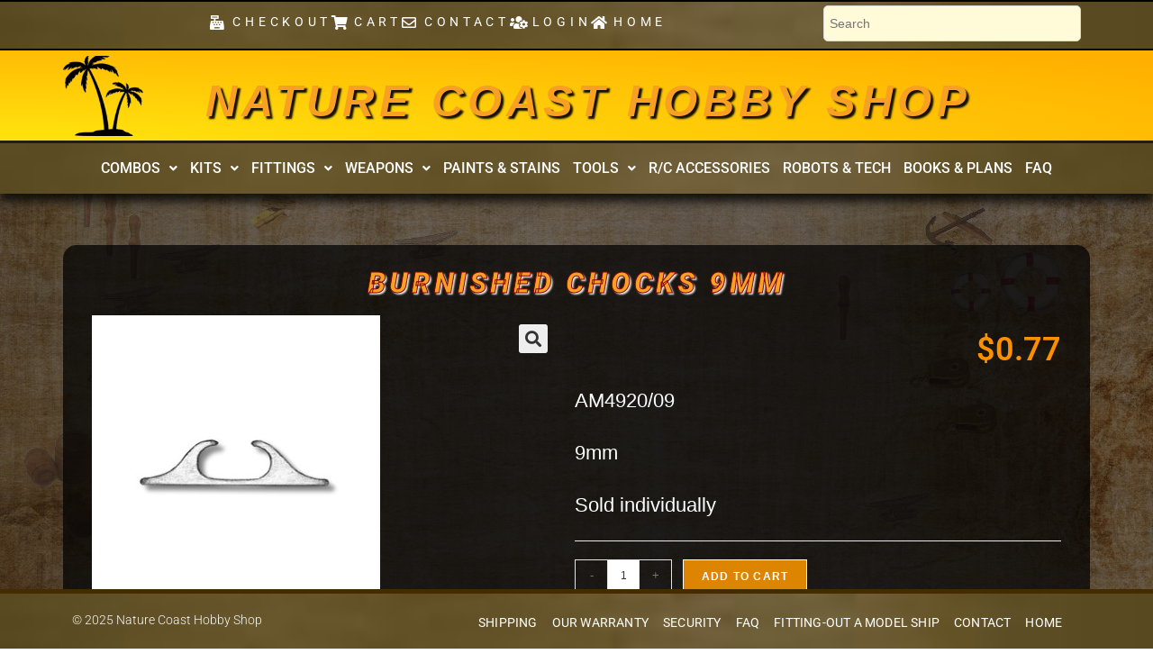

--- FILE ---
content_type: text/html; charset=UTF-8
request_url: https://www.naturecoast.com/products/burnished-chocks-9mm/
body_size: 25375
content:
<!DOCTYPE html>
<html class="html" lang="en-US">
<head>
	<meta charset="UTF-8">
	<link rel="profile" href="https://gmpg.org/xfn/11">

	<meta name='robots' content='index, follow, max-image-preview:large, max-snippet:-1, max-video-preview:-1' />
<meta name="viewport" content="width=device-width, initial-scale=1">
	<!-- This site is optimized with the Yoast SEO plugin v26.5 - https://yoast.com/wordpress/plugins/seo/ -->
	<title>Burnished Chocks 9mm | Nature Coast Hobbies</title>
	<meta name="description" content="Burnished Chocks 9mm 9mm burnished chocks, sold individually" />
	<link rel="canonical" href="https://www.naturecoast.com/products/burnished-chocks-9mm/" />
	<meta property="og:locale" content="en_US" />
	<meta property="og:type" content="article" />
	<meta property="og:title" content="Burnished Chocks 9mm | Nature Coast Hobbies" />
	<meta property="og:description" content="Burnished Chocks 9mm 9mm burnished chocks, sold individually" />
	<meta property="og:url" content="https://www.naturecoast.com/products/burnished-chocks-9mm/" />
	<meta property="og:site_name" content="Nature Coast Hobby Shop" />
	<meta property="article:modified_time" content="2022-11-25T19:48:32+00:00" />
	<meta property="og:image" content="https://www.naturecoast.com/wp-content/uploads/2017/11/p_2_8_3_0_2830-Burnished-Chocks-9mm.jpg" />
	<meta property="og:image:width" content="320" />
	<meta property="og:image:height" content="320" />
	<meta property="og:image:type" content="image/jpeg" />
	<meta name="twitter:card" content="summary_large_image" />
	<script type="application/ld+json" class="yoast-schema-graph">{"@context":"https://schema.org","@graph":[{"@type":"WebPage","@id":"https://www.naturecoast.com/products/burnished-chocks-9mm/","url":"https://www.naturecoast.com/products/burnished-chocks-9mm/","name":"Burnished Chocks 9mm | Nature Coast Hobbies","isPartOf":{"@id":"https://www.naturecoast.com/#website"},"primaryImageOfPage":{"@id":"https://www.naturecoast.com/products/burnished-chocks-9mm/#primaryimage"},"image":{"@id":"https://www.naturecoast.com/products/burnished-chocks-9mm/#primaryimage"},"thumbnailUrl":"https://www.naturecoast.com/wp-content/uploads/2017/11/p_2_8_3_0_2830-Burnished-Chocks-9mm.jpg","datePublished":"2017-11-20T22:41:33+00:00","dateModified":"2022-11-25T19:48:32+00:00","description":"Burnished Chocks 9mm 9mm burnished chocks, sold individually","breadcrumb":{"@id":"https://www.naturecoast.com/products/burnished-chocks-9mm/#breadcrumb"},"inLanguage":"en-US","potentialAction":[{"@type":"ReadAction","target":["https://www.naturecoast.com/products/burnished-chocks-9mm/"]}]},{"@type":"ImageObject","inLanguage":"en-US","@id":"https://www.naturecoast.com/products/burnished-chocks-9mm/#primaryimage","url":"https://www.naturecoast.com/wp-content/uploads/2017/11/p_2_8_3_0_2830-Burnished-Chocks-9mm.jpg","contentUrl":"https://www.naturecoast.com/wp-content/uploads/2017/11/p_2_8_3_0_2830-Burnished-Chocks-9mm.jpg","width":320,"height":320,"caption":"Burnished Chocks 9mm"},{"@type":"BreadcrumbList","@id":"https://www.naturecoast.com/products/burnished-chocks-9mm/#breadcrumb","itemListElement":[{"@type":"ListItem","position":1,"name":"Home","item":"https://www.naturecoast.com/"},{"@type":"ListItem","position":2,"name":"Shop","item":"https://www.naturecoast.com/shop/"},{"@type":"ListItem","position":3,"name":"Burnished Chocks 9mm"}]},{"@type":"WebSite","@id":"https://www.naturecoast.com/#website","url":"https://www.naturecoast.com/","name":"Nature Coast Hobby Shop","description":"","potentialAction":[{"@type":"SearchAction","target":{"@type":"EntryPoint","urlTemplate":"https://www.naturecoast.com/?s={search_term_string}"},"query-input":{"@type":"PropertyValueSpecification","valueRequired":true,"valueName":"search_term_string"}}],"inLanguage":"en-US"}]}</script>
	<!-- / Yoast SEO plugin. -->


<link rel="alternate" title="oEmbed (JSON)" type="application/json+oembed" href="https://www.naturecoast.com/wp-json/oembed/1.0/embed?url=https%3A%2F%2Fwww.naturecoast.com%2Fproducts%2Fburnished-chocks-9mm%2F" />
<link rel="alternate" title="oEmbed (XML)" type="text/xml+oembed" href="https://www.naturecoast.com/wp-json/oembed/1.0/embed?url=https%3A%2F%2Fwww.naturecoast.com%2Fproducts%2Fburnished-chocks-9mm%2F&#038;format=xml" />
<style id='wp-img-auto-sizes-contain-inline-css'>
img:is([sizes=auto i],[sizes^="auto," i]){contain-intrinsic-size:3000px 1500px}
/*# sourceURL=wp-img-auto-sizes-contain-inline-css */
</style>

<link rel='stylesheet' id='hfe-widgets-style-css' href='https://www.naturecoast.com/wp-content/plugins/header-footer-elementor/inc/widgets-css/frontend.css?ver=2.7.0' media='all' />
<link rel='stylesheet' id='hfe-woo-product-grid-css' href='https://www.naturecoast.com/wp-content/plugins/header-footer-elementor/inc/widgets-css/woo-products.css?ver=2.7.0' media='all' />
<link rel='stylesheet' id='premium-addons-css' href='https://www.naturecoast.com/wp-content/plugins/premium-addons-for-elementor/assets/frontend/min-css/premium-addons.min.css?ver=4.11.53' media='all' />
<style id='wp-emoji-styles-inline-css'>

	img.wp-smiley, img.emoji {
		display: inline !important;
		border: none !important;
		box-shadow: none !important;
		height: 1em !important;
		width: 1em !important;
		margin: 0 0.07em !important;
		vertical-align: -0.1em !important;
		background: none !important;
		padding: 0 !important;
	}
/*# sourceURL=wp-emoji-styles-inline-css */
</style>
<link rel='stylesheet' id='wp-block-library-css' href='https://www.naturecoast.com/wp-includes/css/dist/block-library/style.min.css?ver=6.9' media='all' />
<style id='wp-block-library-theme-inline-css'>
.wp-block-audio :where(figcaption){color:#555;font-size:13px;text-align:center}.is-dark-theme .wp-block-audio :where(figcaption){color:#ffffffa6}.wp-block-audio{margin:0 0 1em}.wp-block-code{border:1px solid #ccc;border-radius:4px;font-family:Menlo,Consolas,monaco,monospace;padding:.8em 1em}.wp-block-embed :where(figcaption){color:#555;font-size:13px;text-align:center}.is-dark-theme .wp-block-embed :where(figcaption){color:#ffffffa6}.wp-block-embed{margin:0 0 1em}.blocks-gallery-caption{color:#555;font-size:13px;text-align:center}.is-dark-theme .blocks-gallery-caption{color:#ffffffa6}:root :where(.wp-block-image figcaption){color:#555;font-size:13px;text-align:center}.is-dark-theme :root :where(.wp-block-image figcaption){color:#ffffffa6}.wp-block-image{margin:0 0 1em}.wp-block-pullquote{border-bottom:4px solid;border-top:4px solid;color:currentColor;margin-bottom:1.75em}.wp-block-pullquote :where(cite),.wp-block-pullquote :where(footer),.wp-block-pullquote__citation{color:currentColor;font-size:.8125em;font-style:normal;text-transform:uppercase}.wp-block-quote{border-left:.25em solid;margin:0 0 1.75em;padding-left:1em}.wp-block-quote cite,.wp-block-quote footer{color:currentColor;font-size:.8125em;font-style:normal;position:relative}.wp-block-quote:where(.has-text-align-right){border-left:none;border-right:.25em solid;padding-left:0;padding-right:1em}.wp-block-quote:where(.has-text-align-center){border:none;padding-left:0}.wp-block-quote.is-large,.wp-block-quote.is-style-large,.wp-block-quote:where(.is-style-plain){border:none}.wp-block-search .wp-block-search__label{font-weight:700}.wp-block-search__button{border:1px solid #ccc;padding:.375em .625em}:where(.wp-block-group.has-background){padding:1.25em 2.375em}.wp-block-separator.has-css-opacity{opacity:.4}.wp-block-separator{border:none;border-bottom:2px solid;margin-left:auto;margin-right:auto}.wp-block-separator.has-alpha-channel-opacity{opacity:1}.wp-block-separator:not(.is-style-wide):not(.is-style-dots){width:100px}.wp-block-separator.has-background:not(.is-style-dots){border-bottom:none;height:1px}.wp-block-separator.has-background:not(.is-style-wide):not(.is-style-dots){height:2px}.wp-block-table{margin:0 0 1em}.wp-block-table td,.wp-block-table th{word-break:normal}.wp-block-table :where(figcaption){color:#555;font-size:13px;text-align:center}.is-dark-theme .wp-block-table :where(figcaption){color:#ffffffa6}.wp-block-video :where(figcaption){color:#555;font-size:13px;text-align:center}.is-dark-theme .wp-block-video :where(figcaption){color:#ffffffa6}.wp-block-video{margin:0 0 1em}:root :where(.wp-block-template-part.has-background){margin-bottom:0;margin-top:0;padding:1.25em 2.375em}
/*# sourceURL=/wp-includes/css/dist/block-library/theme.min.css */
</style>
<style id='classic-theme-styles-inline-css'>
/*! This file is auto-generated */
.wp-block-button__link{color:#fff;background-color:#32373c;border-radius:9999px;box-shadow:none;text-decoration:none;padding:calc(.667em + 2px) calc(1.333em + 2px);font-size:1.125em}.wp-block-file__button{background:#32373c;color:#fff;text-decoration:none}
/*# sourceURL=/wp-includes/css/classic-themes.min.css */
</style>
<style id='global-styles-inline-css'>
:root{--wp--preset--aspect-ratio--square: 1;--wp--preset--aspect-ratio--4-3: 4/3;--wp--preset--aspect-ratio--3-4: 3/4;--wp--preset--aspect-ratio--3-2: 3/2;--wp--preset--aspect-ratio--2-3: 2/3;--wp--preset--aspect-ratio--16-9: 16/9;--wp--preset--aspect-ratio--9-16: 9/16;--wp--preset--color--black: #000000;--wp--preset--color--cyan-bluish-gray: #abb8c3;--wp--preset--color--white: #ffffff;--wp--preset--color--pale-pink: #f78da7;--wp--preset--color--vivid-red: #cf2e2e;--wp--preset--color--luminous-vivid-orange: #ff6900;--wp--preset--color--luminous-vivid-amber: #fcb900;--wp--preset--color--light-green-cyan: #7bdcb5;--wp--preset--color--vivid-green-cyan: #00d084;--wp--preset--color--pale-cyan-blue: #8ed1fc;--wp--preset--color--vivid-cyan-blue: #0693e3;--wp--preset--color--vivid-purple: #9b51e0;--wp--preset--gradient--vivid-cyan-blue-to-vivid-purple: linear-gradient(135deg,rgb(6,147,227) 0%,rgb(155,81,224) 100%);--wp--preset--gradient--light-green-cyan-to-vivid-green-cyan: linear-gradient(135deg,rgb(122,220,180) 0%,rgb(0,208,130) 100%);--wp--preset--gradient--luminous-vivid-amber-to-luminous-vivid-orange: linear-gradient(135deg,rgb(252,185,0) 0%,rgb(255,105,0) 100%);--wp--preset--gradient--luminous-vivid-orange-to-vivid-red: linear-gradient(135deg,rgb(255,105,0) 0%,rgb(207,46,46) 100%);--wp--preset--gradient--very-light-gray-to-cyan-bluish-gray: linear-gradient(135deg,rgb(238,238,238) 0%,rgb(169,184,195) 100%);--wp--preset--gradient--cool-to-warm-spectrum: linear-gradient(135deg,rgb(74,234,220) 0%,rgb(151,120,209) 20%,rgb(207,42,186) 40%,rgb(238,44,130) 60%,rgb(251,105,98) 80%,rgb(254,248,76) 100%);--wp--preset--gradient--blush-light-purple: linear-gradient(135deg,rgb(255,206,236) 0%,rgb(152,150,240) 100%);--wp--preset--gradient--blush-bordeaux: linear-gradient(135deg,rgb(254,205,165) 0%,rgb(254,45,45) 50%,rgb(107,0,62) 100%);--wp--preset--gradient--luminous-dusk: linear-gradient(135deg,rgb(255,203,112) 0%,rgb(199,81,192) 50%,rgb(65,88,208) 100%);--wp--preset--gradient--pale-ocean: linear-gradient(135deg,rgb(255,245,203) 0%,rgb(182,227,212) 50%,rgb(51,167,181) 100%);--wp--preset--gradient--electric-grass: linear-gradient(135deg,rgb(202,248,128) 0%,rgb(113,206,126) 100%);--wp--preset--gradient--midnight: linear-gradient(135deg,rgb(2,3,129) 0%,rgb(40,116,252) 100%);--wp--preset--font-size--small: 13px;--wp--preset--font-size--medium: 20px;--wp--preset--font-size--large: 36px;--wp--preset--font-size--x-large: 42px;--wp--preset--spacing--20: 0.44rem;--wp--preset--spacing--30: 0.67rem;--wp--preset--spacing--40: 1rem;--wp--preset--spacing--50: 1.5rem;--wp--preset--spacing--60: 2.25rem;--wp--preset--spacing--70: 3.38rem;--wp--preset--spacing--80: 5.06rem;--wp--preset--shadow--natural: 6px 6px 9px rgba(0, 0, 0, 0.2);--wp--preset--shadow--deep: 12px 12px 50px rgba(0, 0, 0, 0.4);--wp--preset--shadow--sharp: 6px 6px 0px rgba(0, 0, 0, 0.2);--wp--preset--shadow--outlined: 6px 6px 0px -3px rgb(255, 255, 255), 6px 6px rgb(0, 0, 0);--wp--preset--shadow--crisp: 6px 6px 0px rgb(0, 0, 0);}:where(.is-layout-flex){gap: 0.5em;}:where(.is-layout-grid){gap: 0.5em;}body .is-layout-flex{display: flex;}.is-layout-flex{flex-wrap: wrap;align-items: center;}.is-layout-flex > :is(*, div){margin: 0;}body .is-layout-grid{display: grid;}.is-layout-grid > :is(*, div){margin: 0;}:where(.wp-block-columns.is-layout-flex){gap: 2em;}:where(.wp-block-columns.is-layout-grid){gap: 2em;}:where(.wp-block-post-template.is-layout-flex){gap: 1.25em;}:where(.wp-block-post-template.is-layout-grid){gap: 1.25em;}.has-black-color{color: var(--wp--preset--color--black) !important;}.has-cyan-bluish-gray-color{color: var(--wp--preset--color--cyan-bluish-gray) !important;}.has-white-color{color: var(--wp--preset--color--white) !important;}.has-pale-pink-color{color: var(--wp--preset--color--pale-pink) !important;}.has-vivid-red-color{color: var(--wp--preset--color--vivid-red) !important;}.has-luminous-vivid-orange-color{color: var(--wp--preset--color--luminous-vivid-orange) !important;}.has-luminous-vivid-amber-color{color: var(--wp--preset--color--luminous-vivid-amber) !important;}.has-light-green-cyan-color{color: var(--wp--preset--color--light-green-cyan) !important;}.has-vivid-green-cyan-color{color: var(--wp--preset--color--vivid-green-cyan) !important;}.has-pale-cyan-blue-color{color: var(--wp--preset--color--pale-cyan-blue) !important;}.has-vivid-cyan-blue-color{color: var(--wp--preset--color--vivid-cyan-blue) !important;}.has-vivid-purple-color{color: var(--wp--preset--color--vivid-purple) !important;}.has-black-background-color{background-color: var(--wp--preset--color--black) !important;}.has-cyan-bluish-gray-background-color{background-color: var(--wp--preset--color--cyan-bluish-gray) !important;}.has-white-background-color{background-color: var(--wp--preset--color--white) !important;}.has-pale-pink-background-color{background-color: var(--wp--preset--color--pale-pink) !important;}.has-vivid-red-background-color{background-color: var(--wp--preset--color--vivid-red) !important;}.has-luminous-vivid-orange-background-color{background-color: var(--wp--preset--color--luminous-vivid-orange) !important;}.has-luminous-vivid-amber-background-color{background-color: var(--wp--preset--color--luminous-vivid-amber) !important;}.has-light-green-cyan-background-color{background-color: var(--wp--preset--color--light-green-cyan) !important;}.has-vivid-green-cyan-background-color{background-color: var(--wp--preset--color--vivid-green-cyan) !important;}.has-pale-cyan-blue-background-color{background-color: var(--wp--preset--color--pale-cyan-blue) !important;}.has-vivid-cyan-blue-background-color{background-color: var(--wp--preset--color--vivid-cyan-blue) !important;}.has-vivid-purple-background-color{background-color: var(--wp--preset--color--vivid-purple) !important;}.has-black-border-color{border-color: var(--wp--preset--color--black) !important;}.has-cyan-bluish-gray-border-color{border-color: var(--wp--preset--color--cyan-bluish-gray) !important;}.has-white-border-color{border-color: var(--wp--preset--color--white) !important;}.has-pale-pink-border-color{border-color: var(--wp--preset--color--pale-pink) !important;}.has-vivid-red-border-color{border-color: var(--wp--preset--color--vivid-red) !important;}.has-luminous-vivid-orange-border-color{border-color: var(--wp--preset--color--luminous-vivid-orange) !important;}.has-luminous-vivid-amber-border-color{border-color: var(--wp--preset--color--luminous-vivid-amber) !important;}.has-light-green-cyan-border-color{border-color: var(--wp--preset--color--light-green-cyan) !important;}.has-vivid-green-cyan-border-color{border-color: var(--wp--preset--color--vivid-green-cyan) !important;}.has-pale-cyan-blue-border-color{border-color: var(--wp--preset--color--pale-cyan-blue) !important;}.has-vivid-cyan-blue-border-color{border-color: var(--wp--preset--color--vivid-cyan-blue) !important;}.has-vivid-purple-border-color{border-color: var(--wp--preset--color--vivid-purple) !important;}.has-vivid-cyan-blue-to-vivid-purple-gradient-background{background: var(--wp--preset--gradient--vivid-cyan-blue-to-vivid-purple) !important;}.has-light-green-cyan-to-vivid-green-cyan-gradient-background{background: var(--wp--preset--gradient--light-green-cyan-to-vivid-green-cyan) !important;}.has-luminous-vivid-amber-to-luminous-vivid-orange-gradient-background{background: var(--wp--preset--gradient--luminous-vivid-amber-to-luminous-vivid-orange) !important;}.has-luminous-vivid-orange-to-vivid-red-gradient-background{background: var(--wp--preset--gradient--luminous-vivid-orange-to-vivid-red) !important;}.has-very-light-gray-to-cyan-bluish-gray-gradient-background{background: var(--wp--preset--gradient--very-light-gray-to-cyan-bluish-gray) !important;}.has-cool-to-warm-spectrum-gradient-background{background: var(--wp--preset--gradient--cool-to-warm-spectrum) !important;}.has-blush-light-purple-gradient-background{background: var(--wp--preset--gradient--blush-light-purple) !important;}.has-blush-bordeaux-gradient-background{background: var(--wp--preset--gradient--blush-bordeaux) !important;}.has-luminous-dusk-gradient-background{background: var(--wp--preset--gradient--luminous-dusk) !important;}.has-pale-ocean-gradient-background{background: var(--wp--preset--gradient--pale-ocean) !important;}.has-electric-grass-gradient-background{background: var(--wp--preset--gradient--electric-grass) !important;}.has-midnight-gradient-background{background: var(--wp--preset--gradient--midnight) !important;}.has-small-font-size{font-size: var(--wp--preset--font-size--small) !important;}.has-medium-font-size{font-size: var(--wp--preset--font-size--medium) !important;}.has-large-font-size{font-size: var(--wp--preset--font-size--large) !important;}.has-x-large-font-size{font-size: var(--wp--preset--font-size--x-large) !important;}
:where(.wp-block-post-template.is-layout-flex){gap: 1.25em;}:where(.wp-block-post-template.is-layout-grid){gap: 1.25em;}
:where(.wp-block-term-template.is-layout-flex){gap: 1.25em;}:where(.wp-block-term-template.is-layout-grid){gap: 1.25em;}
:where(.wp-block-columns.is-layout-flex){gap: 2em;}:where(.wp-block-columns.is-layout-grid){gap: 2em;}
:root :where(.wp-block-pullquote){font-size: 1.5em;line-height: 1.6;}
/*# sourceURL=global-styles-inline-css */
</style>
<link rel='stylesheet' id='photoswipe-css' href='https://www.naturecoast.com/wp-content/plugins/woocommerce/assets/css/photoswipe/photoswipe.min.css?ver=10.3.6' media='all' />
<link rel='stylesheet' id='photoswipe-default-skin-css' href='https://www.naturecoast.com/wp-content/plugins/woocommerce/assets/css/photoswipe/default-skin/default-skin.min.css?ver=10.3.6' media='all' />
<style id='woocommerce-inline-inline-css'>
.woocommerce form .form-row .required { visibility: visible; }
/*# sourceURL=woocommerce-inline-inline-css */
</style>
<link rel='stylesheet' id='aws-style-css' href='https://www.naturecoast.com/wp-content/plugins/advanced-woo-search/assets/css/common.min.css?ver=3.49' media='all' />
<link rel='stylesheet' id='hfe-style-css' href='https://www.naturecoast.com/wp-content/plugins/header-footer-elementor/assets/css/header-footer-elementor.css?ver=2.7.0' media='all' />
<link rel='stylesheet' id='elementor-icons-css' href='https://www.naturecoast.com/wp-content/plugins/elementor/assets/lib/eicons/css/elementor-icons.min.css?ver=5.44.0' media='all' />
<link rel='stylesheet' id='elementor-frontend-css' href='https://www.naturecoast.com/wp-content/plugins/elementor/assets/css/frontend.min.css?ver=3.33.4' media='all' />
<link rel='stylesheet' id='elementor-post-20-css' href='https://www.naturecoast.com/wp-content/uploads/elementor/css/post-20.css?ver=1765213988' media='all' />
<link rel='stylesheet' id='elementor-post-31-css' href='https://www.naturecoast.com/wp-content/uploads/elementor/css/post-31.css?ver=1765213988' media='all' />
<link rel='stylesheet' id='elementor-post-30511-css' href='https://www.naturecoast.com/wp-content/uploads/elementor/css/post-30511.css?ver=1765213988' media='all' />
<link rel='stylesheet' id='woocommerce-product-attachment-css' href='https://www.naturecoast.com/wp-content/plugins/woo-product-attachment/public/css/woocommerce-product-attachment-public.css?ver=2.1.6' media='all' />
<link rel='stylesheet' id='brands-styles-css' href='https://www.naturecoast.com/wp-content/plugins/woocommerce/assets/css/brands.css?ver=10.3.6' media='all' />
<link rel='stylesheet' id='oceanwp-style-css' href='https://www.naturecoast.com/wp-content/themes/oceanwp/assets/css/style.min.css?ver=1.0' media='all' />
<link rel='stylesheet' id='child-style-css' href='https://www.naturecoast.com/wp-content/themes/oceanwp-child/style.css?ver=6.9' media='all' />
<link rel='stylesheet' id='oceanwp-woo-mini-cart-css' href='https://www.naturecoast.com/wp-content/themes/oceanwp/assets/css/woo/woo-mini-cart.min.css?ver=6.9' media='all' />
<link rel='stylesheet' id='font-awesome-css' href='https://www.naturecoast.com/wp-content/themes/oceanwp/assets/fonts/fontawesome/css/all.min.css?ver=6.7.2' media='all' />
<link rel='stylesheet' id='simple-line-icons-css' href='https://www.naturecoast.com/wp-content/themes/oceanwp/assets/css/third/simple-line-icons.min.css?ver=2.4.0' media='all' />
<link rel='stylesheet' id='widget-heading-css' href='https://www.naturecoast.com/wp-content/plugins/elementor/assets/css/widget-heading.min.css?ver=3.33.4' media='all' />
<link rel='stylesheet' id='widget-woocommerce-product-images-css' href='https://www.naturecoast.com/wp-content/plugins/elementor-pro/assets/css/widget-woocommerce-product-images.min.css?ver=3.33.2' media='all' />
<link rel='stylesheet' id='widget-woocommerce-product-price-css' href='https://www.naturecoast.com/wp-content/plugins/elementor-pro/assets/css/widget-woocommerce-product-price.min.css?ver=3.33.2' media='all' />
<link rel='stylesheet' id='widget-woocommerce-product-add-to-cart-css' href='https://www.naturecoast.com/wp-content/plugins/elementor-pro/assets/css/widget-woocommerce-product-add-to-cart.min.css?ver=3.33.2' media='all' />
<link rel='stylesheet' id='widget-video-css' href='https://www.naturecoast.com/wp-content/plugins/elementor/assets/css/widget-video.min.css?ver=3.33.4' media='all' />
<link rel='stylesheet' id='widget-woocommerce-products-css' href='https://www.naturecoast.com/wp-content/plugins/elementor-pro/assets/css/widget-woocommerce-products.min.css?ver=3.33.2' media='all' />
<link rel='stylesheet' id='elementor-post-29072-css' href='https://www.naturecoast.com/wp-content/uploads/elementor/css/post-29072.css?ver=1765213991' media='all' />
<link rel='stylesheet' id='pwb-styles-frontend-css' href='https://www.naturecoast.com/wp-content/plugins/perfect-woocommerce-brands/build/frontend/css/style.css?ver=3.6.7' media='all' />
<link rel='stylesheet' id='hfe-elementor-icons-css' href='https://www.naturecoast.com/wp-content/plugins/elementor/assets/lib/eicons/css/elementor-icons.min.css?ver=5.34.0' media='all' />
<link rel='stylesheet' id='hfe-icons-list-css' href='https://www.naturecoast.com/wp-content/plugins/elementor/assets/css/widget-icon-list.min.css?ver=3.24.3' media='all' />
<link rel='stylesheet' id='hfe-social-icons-css' href='https://www.naturecoast.com/wp-content/plugins/elementor/assets/css/widget-social-icons.min.css?ver=3.24.0' media='all' />
<link rel='stylesheet' id='hfe-social-share-icons-brands-css' href='https://www.naturecoast.com/wp-content/plugins/elementor/assets/lib/font-awesome/css/brands.css?ver=5.15.3' media='all' />
<link rel='stylesheet' id='hfe-social-share-icons-fontawesome-css' href='https://www.naturecoast.com/wp-content/plugins/elementor/assets/lib/font-awesome/css/fontawesome.css?ver=5.15.3' media='all' />
<link rel='stylesheet' id='hfe-nav-menu-icons-css' href='https://www.naturecoast.com/wp-content/plugins/elementor/assets/lib/font-awesome/css/solid.css?ver=5.15.3' media='all' />
<link rel='stylesheet' id='hfe-widget-blockquote-css' href='https://www.naturecoast.com/wp-content/plugins/elementor-pro/assets/css/widget-blockquote.min.css?ver=3.25.0' media='all' />
<link rel='stylesheet' id='hfe-mega-menu-css' href='https://www.naturecoast.com/wp-content/plugins/elementor-pro/assets/css/widget-mega-menu.min.css?ver=3.26.2' media='all' />
<link rel='stylesheet' id='hfe-nav-menu-widget-css' href='https://www.naturecoast.com/wp-content/plugins/elementor-pro/assets/css/widget-nav-menu.min.css?ver=3.26.0' media='all' />
<link rel='stylesheet' id='oceanwp-woocommerce-css' href='https://www.naturecoast.com/wp-content/themes/oceanwp/assets/css/woo/woocommerce.min.css?ver=6.9' media='all' />
<link rel='stylesheet' id='oceanwp-woo-star-font-css' href='https://www.naturecoast.com/wp-content/themes/oceanwp/assets/css/woo/woo-star-font.min.css?ver=6.9' media='all' />
<link rel='stylesheet' id='elementor-gf-local-roboto-css' href='https://www.naturecoast.com/wp-content/uploads/elementor/google-fonts/css/roboto.css?ver=1742257708' media='all' />
<link rel='stylesheet' id='elementor-gf-local-robotoslab-css' href='https://www.naturecoast.com/wp-content/uploads/elementor/google-fonts/css/robotoslab.css?ver=1742257715' media='all' />
<link rel='stylesheet' id='elementor-icons-shared-0-css' href='https://www.naturecoast.com/wp-content/plugins/elementor/assets/lib/font-awesome/css/fontawesome.min.css?ver=5.15.3' media='all' />
<link rel='stylesheet' id='elementor-icons-fa-solid-css' href='https://www.naturecoast.com/wp-content/plugins/elementor/assets/lib/font-awesome/css/solid.min.css?ver=5.15.3' media='all' />
<link rel='stylesheet' id='elementor-icons-fa-regular-css' href='https://www.naturecoast.com/wp-content/plugins/elementor/assets/lib/font-awesome/css/regular.min.css?ver=5.15.3' media='all' />
<script src="https://www.naturecoast.com/wp-includes/js/jquery/jquery.min.js?ver=3.7.1" id="jquery-core-js"></script>
<script src="https://www.naturecoast.com/wp-includes/js/jquery/jquery-migrate.min.js?ver=3.4.1" id="jquery-migrate-js"></script>
<script id="jquery-js-after">
!function($){"use strict";$(document).ready(function(){$(this).scrollTop()>100&&$(".hfe-scroll-to-top-wrap").removeClass("hfe-scroll-to-top-hide"),$(window).scroll(function(){$(this).scrollTop()<100?$(".hfe-scroll-to-top-wrap").fadeOut(300):$(".hfe-scroll-to-top-wrap").fadeIn(300)}),$(".hfe-scroll-to-top-wrap").on("click",function(){$("html, body").animate({scrollTop:0},300);return!1})})}(jQuery);
!function($){'use strict';$(document).ready(function(){var bar=$('.hfe-reading-progress-bar');if(!bar.length)return;$(window).on('scroll',function(){var s=$(window).scrollTop(),d=$(document).height()-$(window).height(),p=d? s/d*100:0;bar.css('width',p+'%')});});}(jQuery);
//# sourceURL=jquery-js-after
</script>
<script src="https://www.naturecoast.com/wp-content/plugins/woocommerce/assets/js/jquery-blockui/jquery.blockUI.min.js?ver=2.7.0-wc.10.3.6" id="wc-jquery-blockui-js" defer data-wp-strategy="defer"></script>
<script id="wc-add-to-cart-js-extra">
var wc_add_to_cart_params = {"ajax_url":"/wp-admin/admin-ajax.php","wc_ajax_url":"/?wc-ajax=%%endpoint%%","i18n_view_cart":"View cart","cart_url":"https://www.naturecoast.com/cart/","is_cart":"","cart_redirect_after_add":"no"};
//# sourceURL=wc-add-to-cart-js-extra
</script>
<script src="https://www.naturecoast.com/wp-content/plugins/woocommerce/assets/js/frontend/add-to-cart.min.js?ver=10.3.6" id="wc-add-to-cart-js" defer data-wp-strategy="defer"></script>
<script src="https://www.naturecoast.com/wp-content/plugins/woocommerce/assets/js/zoom/jquery.zoom.min.js?ver=1.7.21-wc.10.3.6" id="wc-zoom-js" defer data-wp-strategy="defer"></script>
<script src="https://www.naturecoast.com/wp-content/plugins/woocommerce/assets/js/flexslider/jquery.flexslider.min.js?ver=2.7.2-wc.10.3.6" id="wc-flexslider-js" defer data-wp-strategy="defer"></script>
<script src="https://www.naturecoast.com/wp-content/plugins/woocommerce/assets/js/photoswipe/photoswipe.min.js?ver=4.1.1-wc.10.3.6" id="wc-photoswipe-js" defer data-wp-strategy="defer"></script>
<script src="https://www.naturecoast.com/wp-content/plugins/woocommerce/assets/js/photoswipe/photoswipe-ui-default.min.js?ver=4.1.1-wc.10.3.6" id="wc-photoswipe-ui-default-js" defer data-wp-strategy="defer"></script>
<script id="wc-single-product-js-extra">
var wc_single_product_params = {"i18n_required_rating_text":"Please select a rating","i18n_rating_options":["1 of 5 stars","2 of 5 stars","3 of 5 stars","4 of 5 stars","5 of 5 stars"],"i18n_product_gallery_trigger_text":"View full-screen image gallery","review_rating_required":"yes","flexslider":{"rtl":false,"animation":"slide","smoothHeight":true,"directionNav":false,"controlNav":"thumbnails","slideshow":false,"animationSpeed":500,"animationLoop":false,"allowOneSlide":false},"zoom_enabled":"1","zoom_options":[],"photoswipe_enabled":"1","photoswipe_options":{"shareEl":false,"closeOnScroll":false,"history":false,"hideAnimationDuration":0,"showAnimationDuration":0},"flexslider_enabled":"1"};
//# sourceURL=wc-single-product-js-extra
</script>
<script src="https://www.naturecoast.com/wp-content/plugins/woocommerce/assets/js/frontend/single-product.min.js?ver=10.3.6" id="wc-single-product-js" defer data-wp-strategy="defer"></script>
<script src="https://www.naturecoast.com/wp-content/plugins/woocommerce/assets/js/js-cookie/js.cookie.min.js?ver=2.1.4-wc.10.3.6" id="wc-js-cookie-js" defer data-wp-strategy="defer"></script>
<script id="woocommerce-js-extra">
var woocommerce_params = {"ajax_url":"/wp-admin/admin-ajax.php","wc_ajax_url":"/?wc-ajax=%%endpoint%%","i18n_password_show":"Show password","i18n_password_hide":"Hide password"};
//# sourceURL=woocommerce-js-extra
</script>
<script src="https://www.naturecoast.com/wp-content/plugins/woocommerce/assets/js/frontend/woocommerce.min.js?ver=10.3.6" id="woocommerce-js" defer data-wp-strategy="defer"></script>
<script src="https://www.naturecoast.com/wp-content/plugins/woo-product-attachment/public/js/woocommerce-product-attachment-public.js?ver=2.1.6" id="woocommerce-product-attachment-js"></script>
<script id="wc-cart-fragments-js-extra">
var wc_cart_fragments_params = {"ajax_url":"/wp-admin/admin-ajax.php","wc_ajax_url":"/?wc-ajax=%%endpoint%%","cart_hash_key":"wc_cart_hash_198a739e0cbe392e877dc6948acabb23","fragment_name":"wc_fragments_198a739e0cbe392e877dc6948acabb23","request_timeout":"5000"};
//# sourceURL=wc-cart-fragments-js-extra
</script>
<script src="https://www.naturecoast.com/wp-content/plugins/woocommerce/assets/js/frontend/cart-fragments.min.js?ver=10.3.6" id="wc-cart-fragments-js" defer data-wp-strategy="defer"></script>
<link rel="https://api.w.org/" href="https://www.naturecoast.com/wp-json/" /><link rel="alternate" title="JSON" type="application/json" href="https://www.naturecoast.com/wp-json/wp/v2/product/14422" /><meta name="generator" content="WordPress 6.9" />
<meta name="generator" content="WooCommerce 10.3.6" />
<link rel='shortlink' href='https://www.naturecoast.com/?p=14422' />
	<noscript><style>.woocommerce-product-gallery{ opacity: 1 !important; }</style></noscript>
	<meta name="generator" content="Elementor 3.33.4; features: additional_custom_breakpoints; settings: css_print_method-external, google_font-enabled, font_display-auto">
<style>.recentcomments a{display:inline !important;padding:0 !important;margin:0 !important;}</style>			<style>
				.e-con.e-parent:nth-of-type(n+4):not(.e-lazyloaded):not(.e-no-lazyload),
				.e-con.e-parent:nth-of-type(n+4):not(.e-lazyloaded):not(.e-no-lazyload) * {
					background-image: none !important;
				}
				@media screen and (max-height: 1024px) {
					.e-con.e-parent:nth-of-type(n+3):not(.e-lazyloaded):not(.e-no-lazyload),
					.e-con.e-parent:nth-of-type(n+3):not(.e-lazyloaded):not(.e-no-lazyload) * {
						background-image: none !important;
					}
				}
				@media screen and (max-height: 640px) {
					.e-con.e-parent:nth-of-type(n+2):not(.e-lazyloaded):not(.e-no-lazyload),
					.e-con.e-parent:nth-of-type(n+2):not(.e-lazyloaded):not(.e-no-lazyload) * {
						background-image: none !important;
					}
				}
			</style>
			<script async src="https://www.googletagmanager.com/gtag/js?id=UA-2800726-113"></script>
<script>
window.dataLayer = window.dataLayer || [];
function gtag(){dataLayer.push(arguments);}
gtag('js', new Date());
gtag('config', 'UA-2800726-113');
</script>


<?php if (is_page('20614')):  ?>
<script>
function validateForm() {
  var x = document.forms["myForm"]["feed_first"].value;
  if (x == "") {
    alert("First name is required");
    return false;
  }

	var x = document.forms["myForm"]["feed_last"].value;
  if (x == "") {
    alert("Last name is required");
    return false;
  }

var x=document.forms["myForm"]["form_email"].value;
if (x==null || x=="")
  {
  alert("You need to Enter an email address");
  return false;
  }		

	var x=document.forms["myForm"]["Code"].value;
if (x==null || x=="")
  {
  alert("You need to enter the Anti Spam Code");
  return false;
  }	
}
</script>
<?php endif; ?>		<style id="wp-custom-css">
			/* For Dropdown font color */.select2-container--default .select2-selection--single .select2-selection__rendered{background-color:#fff;color:#000}/* For Dropdown Selected option */.select2-container--default .select2-results__option--highlighted[aria-selected],.select2-container--default .select2-results__option--highlighted[data-selected]{background-color:#fff;color:#000}/* For Dropdown Selected option */.select2-results__option{background-color:#fff;color:#000}/*For Dropdown Search */.select2-container--default .select2-search--dropdown .select2-search__field{border:1px solid #aaa;background-color:#fff;color:#000}/*For Dropdown Search */.select2-container--default .select2-search--dropdown .select2-search__field:focus{border:none;background-color:#CAC5C0;color:green}/*For Dropdown Search "margin-border" */.select2-search--dropdown{background-color:#ffff;color:#000}.woocommerce-message{color:#fff!important}.woocommerce-info{color:#fff!important}.aws-container .aws-search-field{width:100%;max-width:100%;color:#313131;padding:6px;padding-right:6px;line-height:30px;display:block;font-size:14px!important;position:relative;z-index:2;-webkit-appearance:none;height:100%;margin:0 !important;border:1px solid #d8d8d8;border-radius:5px!important;outline:0}.css-3d-text{font-size:53px;color:#ffc107;font-family:Arial,Helvetica,sans-serif;font-weight:bold;text-shadow:0 0 0 rgb(238,176,0),1px 1px 0 rgb(222,160,0),2px 2px 0 rgb(205,143,0),3px 3px 0 rgb(188,126,0),4px 4px 3px rgba(0,0,0,0.6),4px 4px 1px rgba(0,0,0,0.5),0px 0 3px rgba(0,0,0,.2)}.woocommerce table.shop_attributes th{color:#fff!important;font-weight:bold;font-weight:600;text-align:left;border-right:1px solid #e4e4e4;border-bottom:1px solid #e4e4e4;padding:5px 15px;text-align:left;margin:0}::selection{color:#fff;background:#333;text-shadow:none}::selection{color:#fff;background:#333;text-shadow:none}element{}.elementor-2 .elementor-element.elementor-element-362f12e:not(.elementor-search-form--skin-full_screen) .elementor-search-form__container{border-radius:3px;width:75%}.owp-qv-content-inner{background-color:#000!important;padding:10px}.chatsupport-wrp[data-v-df715d2e] .chatsupport-button{height:65px;width:65px;display:inline-block;text-align:center;line-height:39px;cursor:pointer;position:fixed;right:20px;bottom:70px!important;z-index:999999999;border-radius:50px;user-select:none;background-repeat:no-repeat;background-color:#3c4859;background-position:50%}.image-wrap img{display:block;max-width:100%;min-width:250px;min-height:250px;max-height:250px;height:250px;background-color:#AC9958;border:15px double #514A1D;border-radius:48%;-webkit-box-shadow:7px 7px 5px 0 rgba(0,0,0,0.83);-moz-box-shadow:7px 7px 5px 0 rgba(0,0,0,0.83);box-shadow:7px 7px 5px 0 rgba(0,0,0,0.83)}.ht-product-image-wrap{display:block;max-width:100%;min-width:250px;min-height:250px;max-height:250px;height:250px;background-color:#AC9958;border:15px double #514A1D;border-radius:48%;-webkit-box-shadow:7px 7px 5px 0 rgba(0,0,0,0.83);-moz-box-shadow:7px 7px 5px 0 rgba(0,0,0,0.83);box-shadow:7px 7px 5px 0 rgba(0,0,0,0.83)}.woo-entry-image img{display:block;height:auto;border:15px double #514A1D;border-radius:48%;-webkit-box-shadow:7px 7px 5px 0 rgba(0,0,0,0.83);-moz-box-shadow:7px 7px 5px 0 rgba(0,0,0,0.83);box-shadow:7px 7px 5px 0 rgba(0,0,0,0.83)}.sku_wrapper{color:#fff!important}.sku{color:#fff!important}.product_meta{color:#fff!important}div#primary .site-content{background-color:rgba(0,0,0,0.8);padding:25px;color:#fff}.css-3d-text{font-size:53px;color:#ffc107;font-family:Arial,Helvetica,sans-serif;font-weight:bold;text-shadow:0 0 0 rgb(238,176,0),1px 1px 0 rgb(222,160,0),2px 2px 0 rgb(205,143,0),3px 3px 0 rgb(188,126,0),4px 4px 3px rgba(0,0,0,0.6),4px 4px 1px rgba(0,0,0,0.5),0px 0 3px rgba(0,0,0,.2)}form input[type="text"],form input[type="password"],form input[type="email"],form input[type="url"],form input[type="select"],form input[type="date"],form input[type="month"],form input[type="time"],form input[type="datetime"],form input[type="datetime-local"],form input[type="week"],form input[type="number"],form input[type="search"],form input[type="tel"],form input[type="color"],form select,form textarea{display:inline-block;min-height:40px;width:100%;font-size:14px;line-height:1.8;padding:6px 12px;vertical-align:middle;background-color:#ffff!important;color:#333!important;border:1px solid #000;-webkit-border-radius:3px;-moz-border-radius:3px;-ms-border-radius:3px;border-radius:3px;-webkit-transition:all 0.3s ease;-moz-transition:all 0.3s ease;-ms-transition:all 0.3s ease;-o-transition:all 0.3s ease;transition:all 0.3s ease}/* body .cross-sells{display:none !important}*/.pwb-all-brands .pwb-brands-cols-outer .pwb-brands-col3{padding:0 15px;width:20%;float:left;margin-bottom:25px}.tinv-wishlist *{margin-right:-30px}.ht-products .ht-product .ht-product-inner{color:#444444;border:0 solid #f1f1f1;-webkit-transition:all 0.5s ease;-o-transition:all 0.5s ease;transition:all 0.5s ease;position:relative;overflow:hidden}.product_meta .posted_in{display:none !important}.pwb-before-loop img{width:150px}.pwb-single-product-brands img{padding-top:1em;width:150px}#tab-pwb_tab-content img{width:150px}del span.woocommerce-Price-amount.amount{color:#FF0000;font-size:1.1em;font-weight:400;text-decoration:line-through}.woocommerce ul.products li.product-category.product .woo-entry-inner a .woocommerce-loop-category__title{color:#fff}.products .product-category mark{visibility:hidden!important}.woocommerce div.product .woocommerce-tabs .panel h2{color:orange!important;font-size:1.3em!important}.woocommerce .related.products h2{color:orange!important;font-size:1.3em!important}.aws-container .aws-search-field{background-color:#FFFBD9!important}body .oceanwp-row .span_1_of_4{width:100%}		</style>
		<!-- OceanWP CSS -->
<style type="text/css">
/* Colors */.woocommerce-MyAccount-navigation ul li a:before,.woocommerce-checkout .woocommerce-info a,.woocommerce-checkout #payment ul.payment_methods .wc_payment_method>input[type=radio]:first-child:checked+label:before,.woocommerce-checkout #payment .payment_method_paypal .about_paypal,.woocommerce ul.products li.product li.category a:hover,.woocommerce ul.products li.product .button:hover,.woocommerce ul.products li.product .product-inner .added_to_cart:hover,.product_meta .posted_in a:hover,.product_meta .tagged_as a:hover,.woocommerce div.product .woocommerce-tabs ul.tabs li a:hover,.woocommerce div.product .woocommerce-tabs ul.tabs li.active a,.woocommerce .oceanwp-grid-list a.active,.woocommerce .oceanwp-grid-list a:hover,.woocommerce .oceanwp-off-canvas-filter:hover,.widget_shopping_cart ul.cart_list li .owp-grid-wrap .owp-grid a.remove:hover,.widget_product_categories li a:hover ~ .count,.widget_layered_nav li a:hover ~ .count,.woocommerce ul.products li.product:not(.product-category) .woo-entry-buttons li a:hover,a:hover,a.light:hover,.theme-heading .text::before,.theme-heading .text::after,#top-bar-content >a:hover,#top-bar-social li.oceanwp-email a:hover,#site-navigation-wrap .dropdown-menu >li >a:hover,#site-header.medium-header #medium-searchform button:hover,.oceanwp-mobile-menu-icon a:hover,.blog-entry.post .blog-entry-header .entry-title a:hover,.blog-entry.post .blog-entry-readmore a:hover,.blog-entry.thumbnail-entry .blog-entry-category a,ul.meta li a:hover,.dropcap,.single nav.post-navigation .nav-links .title,body .related-post-title a:hover,body #wp-calendar caption,body .contact-info-widget.default i,body .contact-info-widget.big-icons i,body .custom-links-widget .oceanwp-custom-links li a:hover,body .custom-links-widget .oceanwp-custom-links li a:hover:before,body .posts-thumbnails-widget li a:hover,body .social-widget li.oceanwp-email a:hover,.comment-author .comment-meta .comment-reply-link,#respond #cancel-comment-reply-link:hover,#footer-widgets .footer-box a:hover,#footer-bottom a:hover,#footer-bottom #footer-bottom-menu a:hover,.sidr a:hover,.sidr-class-dropdown-toggle:hover,.sidr-class-menu-item-has-children.active >a,.sidr-class-menu-item-has-children.active >a >.sidr-class-dropdown-toggle,input[type=checkbox]:checked:before{color:#afa405}.woocommerce .oceanwp-grid-list a.active .owp-icon use,.woocommerce .oceanwp-grid-list a:hover .owp-icon use,.single nav.post-navigation .nav-links .title .owp-icon use,.blog-entry.post .blog-entry-readmore a:hover .owp-icon use,body .contact-info-widget.default .owp-icon use,body .contact-info-widget.big-icons .owp-icon use{stroke:#afa405}.woocommerce div.product div.images .open-image,.wcmenucart-details.count,.woocommerce-message a,.woocommerce-error a,.woocommerce-info a,.woocommerce .widget_price_filter .ui-slider .ui-slider-handle,.woocommerce .widget_price_filter .ui-slider .ui-slider-range,.owp-product-nav li a.owp-nav-link:hover,.woocommerce div.product.owp-tabs-layout-vertical .woocommerce-tabs ul.tabs li a:after,.woocommerce .widget_product_categories li.current-cat >a ~ .count,.woocommerce .widget_product_categories li.current-cat >a:before,.woocommerce .widget_layered_nav li.chosen a ~ .count,.woocommerce .widget_layered_nav li.chosen a:before,#owp-checkout-timeline .active .timeline-wrapper,.bag-style:hover .wcmenucart-cart-icon .wcmenucart-count,.show-cart .wcmenucart-cart-icon .wcmenucart-count,.woocommerce ul.products li.product:not(.product-category) .image-wrap .button,input[type="button"],input[type="reset"],input[type="submit"],button[type="submit"],.button,#site-navigation-wrap .dropdown-menu >li.btn >a >span,.thumbnail:hover i,.thumbnail:hover .link-post-svg-icon,.post-quote-content,.omw-modal .omw-close-modal,body .contact-info-widget.big-icons li:hover i,body .contact-info-widget.big-icons li:hover .owp-icon,body div.wpforms-container-full .wpforms-form input[type=submit],body div.wpforms-container-full .wpforms-form button[type=submit],body div.wpforms-container-full .wpforms-form .wpforms-page-button,.woocommerce-cart .wp-element-button,.woocommerce-checkout .wp-element-button,.wp-block-button__link{background-color:#afa405}.current-shop-items-dropdown{border-top-color:#afa405}.woocommerce div.product .woocommerce-tabs ul.tabs li.active a{border-bottom-color:#afa405}.wcmenucart-details.count:before{border-color:#afa405}.woocommerce ul.products li.product .button:hover{border-color:#afa405}.woocommerce ul.products li.product .product-inner .added_to_cart:hover{border-color:#afa405}.woocommerce div.product .woocommerce-tabs ul.tabs li.active a{border-color:#afa405}.woocommerce .oceanwp-grid-list a.active{border-color:#afa405}.woocommerce .oceanwp-grid-list a:hover{border-color:#afa405}.woocommerce .oceanwp-off-canvas-filter:hover{border-color:#afa405}.owp-product-nav li a.owp-nav-link:hover{border-color:#afa405}.widget_shopping_cart_content .buttons .button:first-child:hover{border-color:#afa405}.widget_shopping_cart ul.cart_list li .owp-grid-wrap .owp-grid a.remove:hover{border-color:#afa405}.widget_product_categories li a:hover ~ .count{border-color:#afa405}.woocommerce .widget_product_categories li.current-cat >a ~ .count{border-color:#afa405}.woocommerce .widget_product_categories li.current-cat >a:before{border-color:#afa405}.widget_layered_nav li a:hover ~ .count{border-color:#afa405}.woocommerce .widget_layered_nav li.chosen a ~ .count{border-color:#afa405}.woocommerce .widget_layered_nav li.chosen a:before{border-color:#afa405}#owp-checkout-timeline.arrow .active .timeline-wrapper:before{border-top-color:#afa405;border-bottom-color:#afa405}#owp-checkout-timeline.arrow .active .timeline-wrapper:after{border-left-color:#afa405;border-right-color:#afa405}.bag-style:hover .wcmenucart-cart-icon .wcmenucart-count{border-color:#afa405}.bag-style:hover .wcmenucart-cart-icon .wcmenucart-count:after{border-color:#afa405}.show-cart .wcmenucart-cart-icon .wcmenucart-count{border-color:#afa405}.show-cart .wcmenucart-cart-icon .wcmenucart-count:after{border-color:#afa405}.woocommerce ul.products li.product:not(.product-category) .woo-product-gallery .active a{border-color:#afa405}.woocommerce ul.products li.product:not(.product-category) .woo-product-gallery a:hover{border-color:#afa405}.widget-title{border-color:#afa405}blockquote{border-color:#afa405}.wp-block-quote{border-color:#afa405}#searchform-dropdown{border-color:#afa405}.dropdown-menu .sub-menu{border-color:#afa405}.blog-entry.large-entry .blog-entry-readmore a:hover{border-color:#afa405}.oceanwp-newsletter-form-wrap input[type="email"]:focus{border-color:#afa405}.social-widget li.oceanwp-email a:hover{border-color:#afa405}#respond #cancel-comment-reply-link:hover{border-color:#afa405}body .contact-info-widget.big-icons li:hover i{border-color:#afa405}body .contact-info-widget.big-icons li:hover .owp-icon{border-color:#afa405}#footer-widgets .oceanwp-newsletter-form-wrap input[type="email"]:focus{border-color:#afa405}.woocommerce div.product div.images .open-image:hover,.woocommerce-error a:hover,.woocommerce-info a:hover,.woocommerce-message a:hover,.woocommerce-message a:focus,.woocommerce .button:focus,.woocommerce ul.products li.product:not(.product-category) .image-wrap .button:hover,input[type="button"]:hover,input[type="reset"]:hover,input[type="submit"]:hover,button[type="submit"]:hover,input[type="button"]:focus,input[type="reset"]:focus,input[type="submit"]:focus,button[type="submit"]:focus,.button:hover,.button:focus,#site-navigation-wrap .dropdown-menu >li.btn >a:hover >span,.post-quote-author,.omw-modal .omw-close-modal:hover,body div.wpforms-container-full .wpforms-form input[type=submit]:hover,body div.wpforms-container-full .wpforms-form button[type=submit]:hover,body div.wpforms-container-full .wpforms-form .wpforms-page-button:hover,.woocommerce-cart .wp-element-button:hover,.woocommerce-checkout .wp-element-button:hover,.wp-block-button__link:hover{background-color:#e2db0f}a{color:#eeee22}a .owp-icon use{stroke:#eeee22}a:hover{color:#fcaf14}a:hover .owp-icon use{stroke:#fcaf14}body .theme-button,body input[type="submit"],body button[type="submit"],body button,body .button,body div.wpforms-container-full .wpforms-form input[type=submit],body div.wpforms-container-full .wpforms-form button[type=submit],body div.wpforms-container-full .wpforms-form .wpforms-page-button,.woocommerce-cart .wp-element-button,.woocommerce-checkout .wp-element-button,.wp-block-button__link{background-color:#dd8500}body .theme-button:hover,body input[type="submit"]:hover,body button[type="submit"]:hover,body button:hover,body .button:hover,body div.wpforms-container-full .wpforms-form input[type=submit]:hover,body div.wpforms-container-full .wpforms-form input[type=submit]:active,body div.wpforms-container-full .wpforms-form button[type=submit]:hover,body div.wpforms-container-full .wpforms-form button[type=submit]:active,body div.wpforms-container-full .wpforms-form .wpforms-page-button:hover,body div.wpforms-container-full .wpforms-form .wpforms-page-button:active,.woocommerce-cart .wp-element-button:hover,.woocommerce-checkout .wp-element-button:hover,.wp-block-button__link:hover{background-color:#dbdb0d}body .theme-button:hover,body input[type="submit"]:hover,body button[type="submit"]:hover,body button:hover,body .button:hover,body div.wpforms-container-full .wpforms-form input[type=submit]:hover,body div.wpforms-container-full .wpforms-form input[type=submit]:active,body div.wpforms-container-full .wpforms-form button[type=submit]:hover,body div.wpforms-container-full .wpforms-form button[type=submit]:active,body div.wpforms-container-full .wpforms-form .wpforms-page-button:hover,body div.wpforms-container-full .wpforms-form .wpforms-page-button:active,.woocommerce-cart .wp-element-button:hover,.woocommerce-checkout .wp-element-button:hover,.wp-block-button__link:hover{color:#ffffff}body .theme-button,body input[type="submit"],body button[type="submit"],body button,body .button,body div.wpforms-container-full .wpforms-form input[type=submit],body div.wpforms-container-full .wpforms-form button[type=submit],body div.wpforms-container-full .wpforms-form .wpforms-page-button,.woocommerce-cart .wp-element-button,.woocommerce-checkout .wp-element-button,.wp-block-button__link{border-color:#ffffff}body .theme-button:hover,body input[type="submit"]:hover,body button[type="submit"]:hover,body button:hover,body .button:hover,body div.wpforms-container-full .wpforms-form input[type=submit]:hover,body div.wpforms-container-full .wpforms-form input[type=submit]:active,body div.wpforms-container-full .wpforms-form button[type=submit]:hover,body div.wpforms-container-full .wpforms-form button[type=submit]:active,body div.wpforms-container-full .wpforms-form .wpforms-page-button:hover,body div.wpforms-container-full .wpforms-form .wpforms-page-button:active,.woocommerce-cart .wp-element-button:hover,.woocommerce-checkout .wp-element-button:hover,.wp-block-button__link:hover{border-color:#020202}/* OceanWP Style Settings CSS */body{background-image:url(https://www.naturecoast.com/wp-content/uploads/2021/03/parchment-background2.jpg)}body{background-position:center center}body{background-attachment:fixed}body{background-repeat:no-repeat}body{background-size:cover}.theme-button,input[type="submit"],button[type="submit"],button,.button,body div.wpforms-container-full .wpforms-form input[type=submit],body div.wpforms-container-full .wpforms-form button[type=submit],body div.wpforms-container-full .wpforms-form .wpforms-page-button{border-style:solid}.theme-button,input[type="submit"],button[type="submit"],button,.button,body div.wpforms-container-full .wpforms-form input[type=submit],body div.wpforms-container-full .wpforms-form button[type=submit],body div.wpforms-container-full .wpforms-form .wpforms-page-button{border-width:1px}form input[type="text"],form input[type="password"],form input[type="email"],form input[type="url"],form input[type="date"],form input[type="month"],form input[type="time"],form input[type="datetime"],form input[type="datetime-local"],form input[type="week"],form input[type="number"],form input[type="search"],form input[type="tel"],form input[type="color"],form select,form textarea,.woocommerce .woocommerce-checkout .select2-container--default .select2-selection--single{border-style:solid}body div.wpforms-container-full .wpforms-form input[type=date],body div.wpforms-container-full .wpforms-form input[type=datetime],body div.wpforms-container-full .wpforms-form input[type=datetime-local],body div.wpforms-container-full .wpforms-form input[type=email],body div.wpforms-container-full .wpforms-form input[type=month],body div.wpforms-container-full .wpforms-form input[type=number],body div.wpforms-container-full .wpforms-form input[type=password],body div.wpforms-container-full .wpforms-form input[type=range],body div.wpforms-container-full .wpforms-form input[type=search],body div.wpforms-container-full .wpforms-form input[type=tel],body div.wpforms-container-full .wpforms-form input[type=text],body div.wpforms-container-full .wpforms-form input[type=time],body div.wpforms-container-full .wpforms-form input[type=url],body div.wpforms-container-full .wpforms-form input[type=week],body div.wpforms-container-full .wpforms-form select,body div.wpforms-container-full .wpforms-form textarea{border-style:solid}form input[type="text"],form input[type="password"],form input[type="email"],form input[type="url"],form input[type="date"],form input[type="month"],form input[type="time"],form input[type="datetime"],form input[type="datetime-local"],form input[type="week"],form input[type="number"],form input[type="search"],form input[type="tel"],form input[type="color"],form select,form textarea{border-radius:3px}body div.wpforms-container-full .wpforms-form input[type=date],body div.wpforms-container-full .wpforms-form input[type=datetime],body div.wpforms-container-full .wpforms-form input[type=datetime-local],body div.wpforms-container-full .wpforms-form input[type=email],body div.wpforms-container-full .wpforms-form input[type=month],body div.wpforms-container-full .wpforms-form input[type=number],body div.wpforms-container-full .wpforms-form input[type=password],body div.wpforms-container-full .wpforms-form input[type=range],body div.wpforms-container-full .wpforms-form input[type=search],body div.wpforms-container-full .wpforms-form input[type=tel],body div.wpforms-container-full .wpforms-form input[type=text],body div.wpforms-container-full .wpforms-form input[type=time],body div.wpforms-container-full .wpforms-form input[type=url],body div.wpforms-container-full .wpforms-form input[type=week],body div.wpforms-container-full .wpforms-form select,body div.wpforms-container-full .wpforms-form textarea{border-radius:3px}/* Header */#site-header.has-header-media .overlay-header-media{background-color:rgba(0,0,0,0.5)}/* Blog CSS */.ocean-single-post-header ul.meta-item li a:hover{color:#333333}/* Sidebar */.sidebar-box,.footer-box{color:#ffffff}/* WooCommerce */.owp-floating-bar form.cart .quantity .minus:hover,.owp-floating-bar form.cart .quantity .plus:hover{color:#ffffff}#owp-checkout-timeline .timeline-step{color:#cccccc}#owp-checkout-timeline .timeline-step{border-color:#cccccc}.quantity .qty{color:#dd3333}.quantity .qty-changer a:hover,.quantity .plus:hover,.quantity .minus:hover{color:#cc1414}.woocommerce ul.products li.product li.category,.woocommerce ul.products li.product li.category a{color:#eab627}.woocommerce ul.products li.product li.category a:hover{color:#f7ef13}.woocommerce ul.products li.product li.title h2,.woocommerce ul.products li.product li.title a{color:#ffffff}.woocommerce ul.products li.product .price,.woocommerce ul.products li.product .price .amount{color:#efcf00}.woocommerce ul.products li.product .button,.woocommerce ul.products li.product .product-inner .added_to_cart,.woocommerce ul.products li.product:not(.product-category) .image-wrap .button{color:#eeee22}.woocommerce div.product .product_title{color:#eeee22}.price,.amount{color:#fc8f00}.price del,del .amount{color:#7c7c7c}.woocommerce div.product div[itemprop="description"],.woocommerce div.product .woocommerce-product-details__short-description{color:#ffffff}.product_meta .posted_in,.product_meta .tagged_as,.product_meta .sku_wrapper{color:#d3a900}.owp-product-nav li a.owp-nav-link{color:#f4a402}.owp-product-nav li a.owp-nav-link .owp-icon use{stroke:#f4a402}.woocommerce div.product .woocommerce-tabs ul.tabs li a{color:#fcfcfc}.woocommerce div.product .woocommerce-tabs .panel p{color:#f9f9f9}/* Typography */body{font-size:18px;line-height:1.8}h1,h2,h3,h4,h5,h6,.theme-heading,.widget-title,.oceanwp-widget-recent-posts-title,.comment-reply-title,.entry-title,.sidebar-box .widget-title{line-height:1.4}h1{font-size:23px;line-height:1.4}h2{font-size:20px;line-height:1.4}h3{font-size:18px;line-height:1.4}h4{font-size:17px;line-height:1.4}h5{font-size:14px;line-height:1.4}h6{font-size:15px;line-height:1.4}.page-header .page-header-title,.page-header.background-image-page-header .page-header-title{font-size:32px;line-height:1.4}.page-header .page-subheading{font-size:15px;line-height:1.8}.site-breadcrumbs,.site-breadcrumbs a{font-size:13px;line-height:1.4}#top-bar-content,#top-bar-social-alt{font-size:12px;line-height:1.8}#site-logo a.site-logo-text{font-size:24px;line-height:1.8}.dropdown-menu ul li a.menu-link,#site-header.full_screen-header .fs-dropdown-menu ul.sub-menu li a{font-size:12px;line-height:1.2;letter-spacing:.6px}.sidr-class-dropdown-menu li a,a.sidr-class-toggle-sidr-close,#mobile-dropdown ul li a,body #mobile-fullscreen ul li a{font-size:15px;line-height:1.8}.blog-entry.post .blog-entry-header .entry-title a{font-size:24px;line-height:1.4}.ocean-single-post-header .single-post-title{font-size:34px;line-height:1.4;letter-spacing:.6px}.ocean-single-post-header ul.meta-item li,.ocean-single-post-header ul.meta-item li a{font-size:13px;line-height:1.4;letter-spacing:.6px}.ocean-single-post-header .post-author-name,.ocean-single-post-header .post-author-name a{font-size:14px;line-height:1.4;letter-spacing:.6px}.ocean-single-post-header .post-author-description{font-size:12px;line-height:1.4;letter-spacing:.6px}.single-post .entry-title{line-height:1.4;letter-spacing:.6px}.single-post ul.meta li,.single-post ul.meta li a{font-size:14px;line-height:1.4;letter-spacing:.6px}.sidebar-box .widget-title,.sidebar-box.widget_block .wp-block-heading{font-size:13px;line-height:1;letter-spacing:1px}#footer-widgets .footer-box .widget-title{font-size:13px;line-height:1;letter-spacing:1px}#footer-bottom #copyright{font-size:12px;line-height:1}#footer-bottom #footer-bottom-menu{font-size:12px;line-height:1}.woocommerce-store-notice.demo_store{line-height:2;letter-spacing:1.5px}.demo_store .woocommerce-store-notice__dismiss-link{line-height:2;letter-spacing:1.5px}.woocommerce ul.products li.product li.title h2,.woocommerce ul.products li.product li.title a{font-size:14px;line-height:1.5}.woocommerce ul.products li.product li.category,.woocommerce ul.products li.product li.category a{font-size:12px;line-height:1}.woocommerce ul.products li.product .price{font-size:18px;line-height:1}.woocommerce ul.products li.product .button,.woocommerce ul.products li.product .product-inner .added_to_cart{font-size:12px;line-height:1.5;letter-spacing:1px}.woocommerce ul.products li.owp-woo-cond-notice span,.woocommerce ul.products li.owp-woo-cond-notice a{font-size:16px;line-height:1;letter-spacing:1px;font-weight:600;text-transform:capitalize}.woocommerce div.product .product_title{font-size:24px;line-height:1.4;letter-spacing:.6px}.woocommerce div.product p.price{font-size:36px;line-height:1}.woocommerce .owp-btn-normal .summary form button.button,.woocommerce .owp-btn-big .summary form button.button,.woocommerce .owp-btn-very-big .summary form button.button{font-size:12px;line-height:1.5;letter-spacing:1px;text-transform:uppercase}.woocommerce div.owp-woo-single-cond-notice span,.woocommerce div.owp-woo-single-cond-notice a{font-size:18px;line-height:2;letter-spacing:1.5px;font-weight:600;text-transform:capitalize}
</style></head>

<body class="wp-singular product-template-default single single-product postid-14422 wp-embed-responsive wp-theme-oceanwp wp-child-theme-oceanwp-child theme-oceanwp woocommerce woocommerce-page woocommerce-no-js ehf-header ehf-footer ehf-template-oceanwp ehf-stylesheet-oceanwp-child oceanwp-theme dropdown-mobile default-breakpoint content-full-width content-max-width has-topbar has-breadcrumbs has-grid-list account-original-style elementor-default elementor-template-full-width elementor-kit-20 elementor-page-29072" itemscope="itemscope" itemtype="https://schema.org/WebPage">


	
	
	<div id="outer-wrap" class="site clr">

		<a class="skip-link screen-reader-text" href="#main">Skip to content</a>

		
		<div id="wrap" class="clr">

			
					<header id="masthead" itemscope="itemscope" itemtype="https://schema.org/WPHeader">
			<p class="main-title bhf-hidden" itemprop="headline"><a href="https://www.naturecoast.com" title="Nature Coast Hobby Shop" rel="home">Nature Coast Hobby Shop</a></p>
					<div data-elementor-type="wp-post" data-elementor-id="31" class="elementor elementor-31" data-elementor-post-type="elementor-hf">
				<div class="elementor-element elementor-element-5976c35 e-flex e-con-boxed e-con e-parent" data-id="5976c35" data-element_type="container" data-settings="{&quot;background_background&quot;:&quot;classic&quot;}">
					<div class="e-con-inner">
		<div class="elementor-element elementor-element-ff94f6e e-con-full e-flex e-con e-child" data-id="ff94f6e" data-element_type="container">
		<div class="elementor-element elementor-element-f8518d2 e-con-full e-flex e-con e-child" data-id="f8518d2" data-element_type="container">
		<div class="elementor-element elementor-element-a774032 e-con-full e-flex e-con e-child" data-id="a774032" data-element_type="container">
				<div class="elementor-element elementor-element-2b7fef0 elementor-icon-list--layout-inline elementor-align-center elementor-mobile-align-center elementor-list-item-link-full_width elementor-widget elementor-widget-icon-list" data-id="2b7fef0" data-element_type="widget" data-widget_type="icon-list.default">
				<div class="elementor-widget-container">
							<ul class="elementor-icon-list-items elementor-inline-items">
							<li class="elementor-icon-list-item elementor-inline-item">
											<a href="https://www.naturecoast.com/checkout/">

												<span class="elementor-icon-list-icon">
							<i aria-hidden="true" class="fas fa-cash-register"></i>						</span>
										<span class="elementor-icon-list-text">Checkout</span>
											</a>
									</li>
								<li class="elementor-icon-list-item elementor-inline-item">
											<a href="https://www.naturecoast.com/cart/">

												<span class="elementor-icon-list-icon">
							<i aria-hidden="true" class="fas fa-shopping-cart"></i>						</span>
										<span class="elementor-icon-list-text">Cart</span>
											</a>
									</li>
								<li class="elementor-icon-list-item elementor-inline-item">
											<a href="https://www.naturecoast.com/contact-nature-coast-hobby-shop/">

												<span class="elementor-icon-list-icon">
							<i aria-hidden="true" class="far fa-envelope"></i>						</span>
										<span class="elementor-icon-list-text">Contact</span>
											</a>
									</li>
								<li class="elementor-icon-list-item elementor-inline-item">
											<a href="https://www.naturecoast.com/my-account/">

												<span class="elementor-icon-list-icon">
							<i aria-hidden="true" class="fas fa-users-cog"></i>						</span>
										<span class="elementor-icon-list-text">Login</span>
											</a>
									</li>
								<li class="elementor-icon-list-item elementor-inline-item">
											<a href="https://www.naturecoast.com">

												<span class="elementor-icon-list-icon">
							<i aria-hidden="true" class="fas fa-home"></i>						</span>
										<span class="elementor-icon-list-text">Home</span>
											</a>
									</li>
						</ul>
						</div>
				</div>
				</div>
		<div class="elementor-element elementor-element-8a5b192 e-con-full e-flex e-con e-child" data-id="8a5b192" data-element_type="container">
				<div class="elementor-element elementor-element-0ca4d4e elementor-widget__width-initial elementor-widget elementor-widget-aws" data-id="0ca4d4e" data-element_type="widget" data-widget_type="aws.default">
				<div class="elementor-widget-container">
					<div class="aws-container" data-url="/?wc-ajax=aws_action" data-siteurl="https://www.naturecoast.com" data-lang="" data-show-loader="true" data-show-more="true" data-show-page="true" data-ajax-search="true" data-show-clear="true" data-mobile-screen="false" data-use-analytics="false" data-min-chars="1" data-buttons-order="1" data-timeout="300" data-is-mobile="false" data-page-id="14422" data-tax="" ><form class="aws-search-form" action="https://www.naturecoast.com/" method="get" role="search" ><div class="aws-wrapper"><label class="aws-search-label" for="693978e3a625b">Search</label><input type="search" name="s" id="693978e3a625b" value="" class="aws-search-field" placeholder="Search" autocomplete="off" /><input type="hidden" name="post_type" value="product"><input type="hidden" name="type_aws" value="true"><div class="aws-search-clear"><span>×</span></div><div class="aws-loader"></div></div></form></div>				</div>
				</div>
				</div>
				</div>
				</div>
					</div>
				</div>
		<header class="elementor-element elementor-element-ecbc421 e-flex e-con-boxed e-con e-parent" data-id="ecbc421" data-element_type="container" data-settings="{&quot;background_background&quot;:&quot;gradient&quot;}">
					<div class="e-con-inner">
		<div class="elementor-element elementor-element-915215d e-con-full e-flex e-con e-child" data-id="915215d" data-element_type="container" data-settings="{&quot;background_background&quot;:&quot;classic&quot;}">
				<div class="elementor-element elementor-element-3d3f3c0 elementor-widget elementor-widget-heading" data-id="3d3f3c0" data-element_type="widget" data-widget_type="heading.default">
				<div class="elementor-widget-container">
					<h1 class="elementor-heading-title elementor-size-default"><a href="https://www.naturecoast.com">Nature Coast Hobby Shop</a></h1>				</div>
				</div>
				</div>
					</div>
				</header>
		<div class="elementor-element elementor-element-9209d08 e-flex e-con-boxed e-con e-parent" data-id="9209d08" data-element_type="container" data-settings="{&quot;background_background&quot;:&quot;classic&quot;,&quot;sticky&quot;:&quot;top&quot;,&quot;sticky_on&quot;:[&quot;desktop&quot;,&quot;tablet&quot;,&quot;mobile&quot;],&quot;sticky_offset&quot;:0,&quot;sticky_effects_offset&quot;:0,&quot;sticky_anchor_link_offset&quot;:0}">
					<div class="e-con-inner">
		<nav class="elementor-element elementor-element-2a94339 e-con-full e-flex e-con e-child" data-id="2a94339" data-element_type="container">
				<div class="elementor-element elementor-element-d78d007 hfe-nav-menu__align-center hfe-submenu-icon-arrow hfe-submenu-animation-none hfe-link-redirect-child hfe-nav-menu__breakpoint-tablet elementor-widget elementor-widget-navigation-menu" data-id="d78d007" data-element_type="widget" data-settings="{&quot;padding_horizontal_menu_item&quot;:{&quot;unit&quot;:&quot;px&quot;,&quot;size&quot;:3,&quot;sizes&quot;:[]},&quot;menu_space_between&quot;:{&quot;unit&quot;:&quot;px&quot;,&quot;size&quot;:8,&quot;sizes&quot;:[]},&quot;dropdown_border_radius&quot;:{&quot;unit&quot;:&quot;px&quot;,&quot;top&quot;:&quot;6&quot;,&quot;right&quot;:&quot;6&quot;,&quot;bottom&quot;:&quot;6&quot;,&quot;left&quot;:&quot;6&quot;,&quot;isLinked&quot;:true},&quot;width_dropdown_item&quot;:{&quot;unit&quot;:&quot;px&quot;,&quot;size&quot;:432,&quot;sizes&quot;:[]},&quot;padding_vertical_dropdown_item&quot;:{&quot;unit&quot;:&quot;px&quot;,&quot;size&quot;:9,&quot;sizes&quot;:[]},&quot;padding_horizontal_dropdown_item&quot;:{&quot;unit&quot;:&quot;px&quot;,&quot;size&quot;:9,&quot;sizes&quot;:[]},&quot;toggle_size_tablet&quot;:{&quot;unit&quot;:&quot;px&quot;,&quot;size&quot;:22,&quot;sizes&quot;:[]},&quot;toggle_size_mobile&quot;:{&quot;unit&quot;:&quot;px&quot;,&quot;size&quot;:19,&quot;sizes&quot;:[]},&quot;toggle_border_radius_tablet&quot;:{&quot;unit&quot;:&quot;px&quot;,&quot;size&quot;:5,&quot;sizes&quot;:[]},&quot;toggle_border_radius_mobile&quot;:{&quot;unit&quot;:&quot;px&quot;,&quot;size&quot;:7,&quot;sizes&quot;:[]},&quot;padding_horizontal_menu_item_tablet&quot;:{&quot;unit&quot;:&quot;px&quot;,&quot;size&quot;:&quot;&quot;,&quot;sizes&quot;:[]},&quot;padding_horizontal_menu_item_mobile&quot;:{&quot;unit&quot;:&quot;px&quot;,&quot;size&quot;:&quot;&quot;,&quot;sizes&quot;:[]},&quot;padding_vertical_menu_item&quot;:{&quot;unit&quot;:&quot;px&quot;,&quot;size&quot;:15,&quot;sizes&quot;:[]},&quot;padding_vertical_menu_item_tablet&quot;:{&quot;unit&quot;:&quot;px&quot;,&quot;size&quot;:&quot;&quot;,&quot;sizes&quot;:[]},&quot;padding_vertical_menu_item_mobile&quot;:{&quot;unit&quot;:&quot;px&quot;,&quot;size&quot;:&quot;&quot;,&quot;sizes&quot;:[]},&quot;menu_space_between_tablet&quot;:{&quot;unit&quot;:&quot;px&quot;,&quot;size&quot;:&quot;&quot;,&quot;sizes&quot;:[]},&quot;menu_space_between_mobile&quot;:{&quot;unit&quot;:&quot;px&quot;,&quot;size&quot;:&quot;&quot;,&quot;sizes&quot;:[]},&quot;menu_row_space&quot;:{&quot;unit&quot;:&quot;px&quot;,&quot;size&quot;:&quot;&quot;,&quot;sizes&quot;:[]},&quot;menu_row_space_tablet&quot;:{&quot;unit&quot;:&quot;px&quot;,&quot;size&quot;:&quot;&quot;,&quot;sizes&quot;:[]},&quot;menu_row_space_mobile&quot;:{&quot;unit&quot;:&quot;px&quot;,&quot;size&quot;:&quot;&quot;,&quot;sizes&quot;:[]},&quot;dropdown_border_radius_tablet&quot;:{&quot;unit&quot;:&quot;px&quot;,&quot;top&quot;:&quot;&quot;,&quot;right&quot;:&quot;&quot;,&quot;bottom&quot;:&quot;&quot;,&quot;left&quot;:&quot;&quot;,&quot;isLinked&quot;:true},&quot;dropdown_border_radius_mobile&quot;:{&quot;unit&quot;:&quot;px&quot;,&quot;top&quot;:&quot;&quot;,&quot;right&quot;:&quot;&quot;,&quot;bottom&quot;:&quot;&quot;,&quot;left&quot;:&quot;&quot;,&quot;isLinked&quot;:true},&quot;width_dropdown_item_tablet&quot;:{&quot;unit&quot;:&quot;px&quot;,&quot;size&quot;:&quot;&quot;,&quot;sizes&quot;:[]},&quot;width_dropdown_item_mobile&quot;:{&quot;unit&quot;:&quot;px&quot;,&quot;size&quot;:&quot;&quot;,&quot;sizes&quot;:[]},&quot;padding_horizontal_dropdown_item_tablet&quot;:{&quot;unit&quot;:&quot;px&quot;,&quot;size&quot;:&quot;&quot;,&quot;sizes&quot;:[]},&quot;padding_horizontal_dropdown_item_mobile&quot;:{&quot;unit&quot;:&quot;px&quot;,&quot;size&quot;:&quot;&quot;,&quot;sizes&quot;:[]},&quot;padding_vertical_dropdown_item_tablet&quot;:{&quot;unit&quot;:&quot;px&quot;,&quot;size&quot;:&quot;&quot;,&quot;sizes&quot;:[]},&quot;padding_vertical_dropdown_item_mobile&quot;:{&quot;unit&quot;:&quot;px&quot;,&quot;size&quot;:&quot;&quot;,&quot;sizes&quot;:[]},&quot;distance_from_menu&quot;:{&quot;unit&quot;:&quot;px&quot;,&quot;size&quot;:&quot;&quot;,&quot;sizes&quot;:[]},&quot;distance_from_menu_tablet&quot;:{&quot;unit&quot;:&quot;px&quot;,&quot;size&quot;:&quot;&quot;,&quot;sizes&quot;:[]},&quot;distance_from_menu_mobile&quot;:{&quot;unit&quot;:&quot;px&quot;,&quot;size&quot;:&quot;&quot;,&quot;sizes&quot;:[]},&quot;toggle_size&quot;:{&quot;unit&quot;:&quot;px&quot;,&quot;size&quot;:&quot;&quot;,&quot;sizes&quot;:[]},&quot;toggle_border_width&quot;:{&quot;unit&quot;:&quot;px&quot;,&quot;size&quot;:&quot;&quot;,&quot;sizes&quot;:[]},&quot;toggle_border_width_tablet&quot;:{&quot;unit&quot;:&quot;px&quot;,&quot;size&quot;:&quot;&quot;,&quot;sizes&quot;:[]},&quot;toggle_border_width_mobile&quot;:{&quot;unit&quot;:&quot;px&quot;,&quot;size&quot;:&quot;&quot;,&quot;sizes&quot;:[]},&quot;toggle_border_radius&quot;:{&quot;unit&quot;:&quot;px&quot;,&quot;size&quot;:&quot;&quot;,&quot;sizes&quot;:[]}}" data-widget_type="navigation-menu.default">
				<div class="elementor-widget-container">
								<div class="hfe-nav-menu hfe-layout-horizontal hfe-nav-menu-layout horizontal hfe-pointer__none" data-layout="horizontal">
				<div role="button" class="hfe-nav-menu__toggle elementor-clickable" tabindex="0" aria-label="Menu Toggle">
					<span class="screen-reader-text">Menu</span>
					<div class="hfe-nav-menu-icon">
						<i aria-hidden="true"  class="fas fa-align-justify"></i>					</div>
				</div>
				<nav class="hfe-nav-menu__layout-horizontal hfe-nav-menu__submenu-arrow" data-toggle-icon="&lt;i aria-hidden=&quot;true&quot; tabindex=&quot;0&quot; class=&quot;fas fa-align-justify&quot;&gt;&lt;/i&gt;" data-close-icon="&lt;i aria-hidden=&quot;true&quot; tabindex=&quot;0&quot; class=&quot;far fa-window-close&quot;&gt;&lt;/i&gt;" data-full-width="yes">
					<ul id="menu-1-d78d007" class="hfe-nav-menu"><li id="menu-item-20454" class="menu-item menu-item-type-taxonomy menu-item-object-product_cat menu-item-has-children parent hfe-has-submenu hfe-creative-menu"><div class="hfe-has-submenu-container" tabindex="0" role="button" aria-haspopup="true" aria-expanded="false"><a href="https://www.naturecoast.com/product-category/combos/" class = "hfe-menu-item">Combos<span class='hfe-menu-toggle sub-arrow hfe-menu-child-0'><i class='fa'></i></span></a></div>
<ul class="sub-menu">
	<li id="menu-item-20455" class="menu-item menu-item-type-taxonomy menu-item-object-product_cat hfe-creative-menu"><a href="https://www.naturecoast.com/product-category/combos/entry-level-combos/" class = "hfe-sub-menu-item">Entry Level Combos</a></li>
	<li id="menu-item-20456" class="menu-item menu-item-type-taxonomy menu-item-object-product_cat hfe-creative-menu"><a href="https://www.naturecoast.com/product-category/combos/super-combos/" class = "hfe-sub-menu-item">Super Combos</a></li>
</ul>
</li>
<li id="menu-item-20473" class="menu-item menu-item-type-taxonomy menu-item-object-product_cat menu-item-has-children parent hfe-has-submenu hfe-creative-menu"><div class="hfe-has-submenu-container" tabindex="0" role="button" aria-haspopup="true" aria-expanded="false"><a title="Model Kits" href="https://www.naturecoast.com/product-category/ship-kits/" class = "hfe-menu-item">Kits<span class='hfe-menu-toggle sub-arrow hfe-menu-child-0'><i class='fa'></i></span></a></div>
<ul class="sub-menu">
	<li id="menu-item-31512" class="menu-item menu-item-type-post_type menu-item-object-page hfe-creative-menu"><a href="https://www.naturecoast.com/brands/" class = "hfe-sub-menu-item">Brands</a></li>
	<li id="menu-item-20479" class="menu-item menu-item-type-taxonomy menu-item-object-product_cat hfe-creative-menu"><a href="https://www.naturecoast.com/product-category/ship-kits/entry-level/" class = "hfe-sub-menu-item">Entry Level Model Ship Kits</a></li>
	<li id="menu-item-20480" class="menu-item menu-item-type-taxonomy menu-item-object-product_cat hfe-creative-menu"><a href="https://www.naturecoast.com/product-category/ship-kits/intermediate/" class = "hfe-sub-menu-item">Intermediate</a></li>
	<li id="menu-item-20474" class="menu-item menu-item-type-taxonomy menu-item-object-product_cat hfe-creative-menu"><a href="https://www.naturecoast.com/product-category/ship-kits/advanced/" class = "hfe-sub-menu-item">Advanced</a></li>
	<li id="menu-item-20482" class="menu-item menu-item-type-taxonomy menu-item-object-product_cat hfe-creative-menu"><a title="Radio Controlled and RC Capable" href="https://www.naturecoast.com/product-category/ship-kits/radio-controlled/" class = "hfe-sub-menu-item">Radio Controlled and RC Capable</a></li>
	<li id="menu-item-29009" class="menu-item menu-item-type-taxonomy menu-item-object-product_cat hfe-creative-menu"><a href="https://www.naturecoast.com/product-category/ship-kits/cutaway-hulls-and-sections/" class = "hfe-sub-menu-item">Cutaway Hulls and Sections</a></li>
	<li id="menu-item-22103" class="menu-item menu-item-type-taxonomy menu-item-object-product_cat hfe-creative-menu"><a href="https://www.naturecoast.com/product-category/ship-kits/paper-and-cardboard/" class = "hfe-sub-menu-item">Paper and Cardboard</a></li>
	<li id="menu-item-20478" class="menu-item menu-item-type-taxonomy menu-item-object-product_cat hfe-creative-menu"><a href="https://www.naturecoast.com/product-category/ship-kits/display-s-and-pedestals/" class = "hfe-sub-menu-item">Display&#8217;s and Pedestals</a></li>
	<li id="menu-item-20481" class="menu-item menu-item-type-taxonomy menu-item-object-product_cat hfe-creative-menu"><a href="https://www.naturecoast.com/product-category/ship-kits/kid-kits-fun-stuff/" class = "hfe-sub-menu-item">Kid Kits &amp; Fun Stuff</a></li>
	<li id="menu-item-20483" class="menu-item menu-item-type-taxonomy menu-item-object-product_cat hfe-creative-menu"><a href="https://www.naturecoast.com/product-category/ship-kits/solid-hull-kits/" class = "hfe-sub-menu-item">Solid Hull Kits</a></li>
	<li id="menu-item-20475" class="menu-item menu-item-type-taxonomy menu-item-object-product_cat hfe-creative-menu"><a href="https://www.naturecoast.com/product-category/ship-kits/aircraft-model-kits/" class = "hfe-sub-menu-item">Aircraft Model Kits</a></li>
	<li id="menu-item-20477" class="menu-item menu-item-type-taxonomy menu-item-object-product_cat hfe-creative-menu"><a href="https://www.naturecoast.com/product-category/ship-kits/buildings-transportation/" class = "hfe-sub-menu-item">Buildings &amp; Transportation</a></li>
	<li id="menu-item-22102" class="menu-item menu-item-type-taxonomy menu-item-object-product_cat hfe-creative-menu"><a href="https://www.naturecoast.com/product-category/ship-kits/land-transportation/" class = "hfe-sub-menu-item">Land Transportation</a></li>
	<li id="menu-item-30482" class="menu-item menu-item-type-post_type menu-item-object-page hfe-creative-menu"><a href="https://www.naturecoast.com/on-sale/" class = "hfe-sub-menu-item">On Sale</a></li>
</ul>
</li>
<li id="menu-item-20457" class="menu-item menu-item-type-taxonomy menu-item-object-product_cat current-product-ancestor current-menu-parent current-product-parent menu-item-has-children parent hfe-has-submenu hfe-creative-menu"><div class="hfe-has-submenu-container" tabindex="0" role="button" aria-haspopup="true" aria-expanded="false"><a href="https://www.naturecoast.com/product-category/fittings/" class = "hfe-menu-item">Fittings<span class='hfe-menu-toggle sub-arrow hfe-menu-child-0'><i class='fa'></i></span></a></div>
<ul class="sub-menu">
	<li id="menu-item-22101" class="menu-item menu-item-type-taxonomy menu-item-object-product_cat hfe-creative-menu"><a href="https://www.naturecoast.com/product-category/fittings/architectural-fittings/" class = "hfe-sub-menu-item">Architectural Fittings</a></li>
	<li id="menu-item-20458" class="menu-item menu-item-type-taxonomy menu-item-object-product_cat hfe-creative-menu"><a href="https://www.naturecoast.com/product-category/fittings/blocks-assortments-strips-sheets-dowels-plank-scored-deck-sheats-tapered-yards/" class = "hfe-sub-menu-item">Blocks, Assortments, Strips, Sheets, Dowels, Plank Scored Deck Sheats, Tapered Yards</a></li>
	<li id="menu-item-20459" class="menu-item menu-item-type-taxonomy menu-item-object-product_cat hfe-creative-menu"><a href="https://www.naturecoast.com/product-category/fittings/brass-plated-display-sets-flags-letters-and-numbers/" class = "hfe-sub-menu-item">Brass-Plated Display Sets, Flags, Letters and Numbers</a></li>
	<li id="menu-item-20460" class="menu-item menu-item-type-taxonomy menu-item-object-product_cat hfe-creative-menu"><a href="https://www.naturecoast.com/product-category/fittings/carronades-swivel-guns-cannons-cannonballs-lights-airports/" class = "hfe-sub-menu-item">Carronades, Swivel Guns, Cannons, Cannonballs, Lights, Airports</a></li>
	<li id="menu-item-20461" class="menu-item menu-item-type-taxonomy menu-item-object-product_cat current-product-ancestor current-menu-parent current-product-parent hfe-creative-menu"><a href="https://www.naturecoast.com/product-category/fittings/chocks-cleats-belaying-pins-figures-vents-anchors-boats-oars-wheels/" class = "hfe-sub-menu-item">Chocks, Cleats, Belaying Pins, Figures, Vents, Anchors, Boats, Oars, Wheels</a></li>
	<li id="menu-item-20462" class="menu-item menu-item-type-taxonomy menu-item-object-product_cat hfe-creative-menu"><a href="https://www.naturecoast.com/product-category/fittings/deadeyes-blocks-in-wood-and-brass-strop-rings-chain-plates/" class = "hfe-sub-menu-item">Deadeyes, Blocks In Wood and Brass, Strop rings, Chain Plates</a></li>
	<li id="menu-item-20463" class="menu-item menu-item-type-taxonomy menu-item-object-product_cat hfe-creative-menu"><a href="https://www.naturecoast.com/product-category/fittings/life-rings-davits-stanchions-boom-and-gaff-jaws-propellors-bells-barrels/" class = "hfe-sub-menu-item">Life Rings, Davits, Stanchions, Boom and Gaff Jaws, Propellors, Bells, Barrels</a></li>
	<li id="menu-item-20464" class="menu-item menu-item-type-taxonomy menu-item-object-product_cat hfe-creative-menu"><a href="https://www.naturecoast.com/product-category/fittings/misc-fittings-fitting-sets-finishing-touches/" class = "hfe-sub-menu-item">Misc. Fittings, Fitting Sets, Finishing Touches</a></li>
	<li id="menu-item-20465" class="menu-item menu-item-type-taxonomy menu-item-object-product_cat hfe-creative-menu"><a href="https://www.naturecoast.com/product-category/fittings/parrels-bulleyes-turnbuckles-hearts-thinbles-sheaves-gratings-coppering/" class = "hfe-sub-menu-item">Parrels, Bulleyes, Turnbuckles, Hearts, Thinbles, Sheaves, Gratings, Coppering</a></li>
	<li id="menu-item-20466" class="menu-item menu-item-type-taxonomy menu-item-object-product_cat hfe-creative-menu"><a href="https://www.naturecoast.com/product-category/fittings/pre-sewn-sail-sets/" class = "hfe-sub-menu-item">Pre-sewn Sail Sets</a></li>
	<li id="menu-item-20467" class="menu-item menu-item-type-taxonomy menu-item-object-product_cat hfe-creative-menu"><a href="https://www.naturecoast.com/product-category/fittings/resin-and-metal-figurines/" class = "hfe-sub-menu-item">Resin and Metal Figurines</a></li>
	<li id="menu-item-20468" class="menu-item menu-item-type-taxonomy menu-item-object-product_cat hfe-creative-menu"><a href="https://www.naturecoast.com/product-category/fittings/turnbuckles-gun-port-lid-hinges-bulk-chain-and-nails-ventilators-davits/" class = "hfe-sub-menu-item">Turnbuckles, Gun Port Lid Hinges, Bulk Chain and Nails, Ventilators, Davits</a></li>
	<li id="menu-item-20469" class="menu-item menu-item-type-taxonomy menu-item-object-product_cat hfe-creative-menu"><a href="https://www.naturecoast.com/product-category/fittings/wire-chain-rigging-line-cable-colored-wire/" class = "hfe-sub-menu-item">Wire, Chain, Rigging Line, Cable, Colored Wire</a></li>
</ul>
</li>
<li id="menu-item-20495" class="menu-item menu-item-type-taxonomy menu-item-object-product_cat menu-item-has-children parent hfe-has-submenu hfe-creative-menu"><div class="hfe-has-submenu-container" tabindex="0" role="button" aria-haspopup="true" aria-expanded="false"><a href="https://www.naturecoast.com/product-category/weapons/" class = "hfe-menu-item">Weapons<span class='hfe-menu-toggle sub-arrow hfe-menu-child-0'><i class='fa'></i></span></a></div>
<ul class="sub-menu">
	<li id="menu-item-20496" class="menu-item menu-item-type-taxonomy menu-item-object-product_cat hfe-creative-menu"><a href="https://www.naturecoast.com/product-category/weapons/cannons/" class = "hfe-sub-menu-item">Cannons, Siege Engines, Mortars, and Anti-Aircraft Cannons</a></li>
	<li id="menu-item-20497" class="menu-item menu-item-type-taxonomy menu-item-object-product_cat hfe-creative-menu"><a href="https://www.naturecoast.com/product-category/weapons/swords/" class = "hfe-sub-menu-item">Swords</a></li>
</ul>
</li>
<li id="menu-item-20470" class="menu-item menu-item-type-taxonomy menu-item-object-product_cat parent hfe-creative-menu"><a title="Paints &#038; Stains for Model Kits" href="https://www.naturecoast.com/product-category/paints-stains/" class = "hfe-menu-item">Paints &amp; Stains</a></li>
<li id="menu-item-20484" class="menu-item menu-item-type-taxonomy menu-item-object-product_cat menu-item-has-children parent hfe-has-submenu hfe-creative-menu"><div class="hfe-has-submenu-container" tabindex="0" role="button" aria-haspopup="true" aria-expanded="false"><a title="Tools for building Model Kits" href="https://www.naturecoast.com/product-category/tools/" class = "hfe-menu-item">Tools<span class='hfe-menu-toggle sub-arrow hfe-menu-child-0'><i class='fa'></i></span></a></div>
<ul class="sub-menu">
	<li id="menu-item-20485" class="menu-item menu-item-type-taxonomy menu-item-object-product_cat hfe-creative-menu"><a title="Airbrushing and Painting" href="https://www.naturecoast.com/product-category/tools/airbrushing-and-painting/" class = "hfe-sub-menu-item">Airbrushing and Painting</a></li>
	<li id="menu-item-20486" class="menu-item menu-item-type-taxonomy menu-item-object-product_cat hfe-creative-menu"><a title="Clamping, Holding, Building" href="https://www.naturecoast.com/product-category/tools/clamping-holding-building/" class = "hfe-sub-menu-item">Clamping, Holding, Building Tools</a></li>
	<li id="menu-item-20487" class="menu-item menu-item-type-taxonomy menu-item-object-product_cat hfe-creative-menu"><a title="Cutting and Sanding Tools for Model Building" href="https://www.naturecoast.com/product-category/tools/cutting-and-sanding-tools/" class = "hfe-sub-menu-item">Cutting and Sanding Tools</a></li>
	<li id="menu-item-20488" class="menu-item menu-item-type-taxonomy menu-item-object-product_cat hfe-creative-menu"><a title="Glues &#038; Accessories for Model Building Kits" href="https://www.naturecoast.com/product-category/tools/glues-accessories/" class = "hfe-sub-menu-item">Glues &amp; Accessories</a></li>
	<li id="menu-item-20489" class="menu-item menu-item-type-taxonomy menu-item-object-product_cat hfe-creative-menu"><a title="Lights &#038; Magnifiers for Model Building" href="https://www.naturecoast.com/product-category/tools/lights-magnifiers/" class = "hfe-sub-menu-item">Lights &amp; Magnifiers</a></li>
	<li id="menu-item-20490" class="menu-item menu-item-type-taxonomy menu-item-object-product_cat hfe-creative-menu"><a title="Measuring Tools for Model Building" href="https://www.naturecoast.com/product-category/tools/measuring-tools/" class = "hfe-sub-menu-item">Measuring Tools</a></li>
	<li id="menu-item-20491" class="menu-item menu-item-type-taxonomy menu-item-object-product_cat hfe-creative-menu"><a title="Misc. Tools for Model Building" href="https://www.naturecoast.com/product-category/tools/misc-tools/" class = "hfe-sub-menu-item">Misc. Tools</a></li>
	<li id="menu-item-20492" class="menu-item menu-item-type-taxonomy menu-item-object-product_cat hfe-creative-menu"><a title="Power Tools for Model Building" href="https://www.naturecoast.com/product-category/tools/power-tools/" class = "hfe-sub-menu-item">Power Tools</a></li>
	<li id="menu-item-20493" class="menu-item menu-item-type-taxonomy menu-item-object-product_cat hfe-creative-menu"><a title="Tool Sets for Model Building" href="https://www.naturecoast.com/product-category/tools/tool-sets/" class = "hfe-sub-menu-item">Tool Sets</a></li>
</ul>
</li>
<li id="menu-item-20471" class="menu-item menu-item-type-taxonomy menu-item-object-product_cat parent hfe-creative-menu"><a title="R/C Accessories" href="https://www.naturecoast.com/product-category/rc-accessories/" class = "hfe-menu-item">R/C Accessories</a></li>
<li id="menu-item-20472" class="menu-item menu-item-type-taxonomy menu-item-object-product_cat parent hfe-creative-menu"><a title="Robots &#038; Tech Kits" href="https://www.naturecoast.com/product-category/robot-kits/" class = "hfe-menu-item">Robots &amp; Tech</a></li>
<li id="menu-item-20453" class="menu-item menu-item-type-taxonomy menu-item-object-product_cat parent hfe-creative-menu"><a title="Model Books &#038; Plans" href="https://www.naturecoast.com/product-category/books/" class = "hfe-menu-item">Books &#038; Plans</a></li>
<li id="menu-item-22104" class="menu-item menu-item-type-post_type menu-item-object-page parent hfe-creative-menu"><a href="https://www.naturecoast.com/faq/" class = "hfe-menu-item">FAQ</a></li>
</ul> 
				</nav>
			</div>
							</div>
				</div>
				</nav>
					</div>
				</div>
				</div>
				</header>

	
			
			<main id="main" class="site-main clr"  role="main">

				<div class="woocommerce-notices-wrapper"></div>		<div data-elementor-type="product" data-elementor-id="29072" class="elementor elementor-29072 elementor-location-single post-14422 product type-product status-publish has-post-thumbnail pwb-brand-amati product_cat-chocks-cleats-belaying-pins-figures-vents-anchors-boats-oars-wheels product_cat-fittings product_tag-burnished-chocks product_tag-chocks product_tag-metal-chocks entry has-media first instock taxable shipping-taxable purchasable product-type-simple col span_1_of_4 owp-content-center owp-thumbs-layout-horizontal owp-btn-normal owp-tabs-layout-horizontal has-no-thumbnails product" data-elementor-post-type="elementor_library">
			<div class="elementor-element elementor-element-ebf016b e-flex e-con-boxed e-con e-parent" data-id="ebf016b" data-element_type="container" data-settings="{&quot;background_background&quot;:&quot;classic&quot;}">
					<div class="e-con-inner">
		<div class="elementor-element elementor-element-b100e8e e-flex e-con-boxed e-con e-child" data-id="b100e8e" data-element_type="container" data-settings="{&quot;background_background&quot;:&quot;classic&quot;}">
					<div class="e-con-inner">
				<div class="elementor-element elementor-element-4db762d elementor-widget elementor-widget-heading" data-id="4db762d" data-element_type="widget" data-widget_type="heading.default">
				<div class="elementor-widget-container">
					<h3 class="elementor-heading-title elementor-size-default"><a href="https://www.naturecoast.com">Burnished Chocks 9mm</a></h3>				</div>
				</div>
		<div class="elementor-element elementor-element-2fe6a09 e-flex e-con-boxed e-con e-child" data-id="2fe6a09" data-element_type="container">
					<div class="e-con-inner">
		<div class="elementor-element elementor-element-d55f58b e-con-full e-flex e-con e-child" data-id="d55f58b" data-element_type="container">
				<div class="elementor-element elementor-element-3aeaf9c elementor-widget__width-inherit elementor-widget elementor-widget-woocommerce-product-images" data-id="3aeaf9c" data-element_type="widget" data-widget_type="woocommerce-product-images.default">
				<div class="elementor-widget-container">
					<div class="woocommerce-product-gallery woocommerce-product-gallery--with-images woocommerce-product-gallery--columns-4 images" data-columns="4" style="opacity: 0; transition: opacity .25s ease-in-out;">
		<figure class="woocommerce-product-gallery__wrapper">
		<div data-thumb="https://www.naturecoast.com/wp-content/uploads/2017/11/p_2_8_3_0_2830-Burnished-Chocks-9mm-100x100.jpg" data-thumb-alt="Burnished Chocks 9mm" data-thumb-srcset="https://www.naturecoast.com/wp-content/uploads/2017/11/p_2_8_3_0_2830-Burnished-Chocks-9mm-100x100.jpg 100w, https://www.naturecoast.com/wp-content/uploads/2017/11/p_2_8_3_0_2830-Burnished-Chocks-9mm-300x300.jpg 300w, https://www.naturecoast.com/wp-content/uploads/2017/11/p_2_8_3_0_2830-Burnished-Chocks-9mm-150x150.jpg 150w, https://www.naturecoast.com/wp-content/uploads/2017/11/p_2_8_3_0_2830-Burnished-Chocks-9mm.jpg 320w"  data-thumb-sizes="(max-width: 100px) 100vw, 100px" class="woocommerce-product-gallery__image"><a href="https://www.naturecoast.com/wp-content/uploads/2017/11/p_2_8_3_0_2830-Burnished-Chocks-9mm.jpg"><img fetchpriority="high" width="320" height="320" src="https://www.naturecoast.com/wp-content/uploads/2017/11/p_2_8_3_0_2830-Burnished-Chocks-9mm.jpg" class="wp-post-image" alt="Burnished Chocks 9mm" data-caption="" data-src="https://www.naturecoast.com/wp-content/uploads/2017/11/p_2_8_3_0_2830-Burnished-Chocks-9mm.jpg" data-large_image="https://www.naturecoast.com/wp-content/uploads/2017/11/p_2_8_3_0_2830-Burnished-Chocks-9mm.jpg" data-large_image_width="320" data-large_image_height="320" decoding="async" srcset="https://www.naturecoast.com/wp-content/uploads/2017/11/p_2_8_3_0_2830-Burnished-Chocks-9mm.jpg 320w, https://www.naturecoast.com/wp-content/uploads/2017/11/p_2_8_3_0_2830-Burnished-Chocks-9mm-300x300.jpg 300w, https://www.naturecoast.com/wp-content/uploads/2017/11/p_2_8_3_0_2830-Burnished-Chocks-9mm-100x100.jpg 100w, https://www.naturecoast.com/wp-content/uploads/2017/11/p_2_8_3_0_2830-Burnished-Chocks-9mm-150x150.jpg 150w" sizes="(max-width: 320px) 100vw, 320px" /></a></div>	</figure>
</div>
				</div>
				</div>
				</div>
		<div class="elementor-element elementor-element-2c7830b e-flex e-con-boxed e-con e-child" data-id="2c7830b" data-element_type="container">
					<div class="e-con-inner">
				<div class="elementor-element elementor-element-59c1740 elementor-widget elementor-widget-woocommerce-product-price" data-id="59c1740" data-element_type="widget" data-widget_type="woocommerce-product-price.default">
				<div class="elementor-widget-container">
					<p class="price"><span class="woocommerce-Price-amount amount"><bdi><span class="woocommerce-Price-currencySymbol">&#36;</span>0.77</bdi></span></p>
				</div>
				</div>
				<div class="elementor-element elementor-element-efcb92a elementor-widget elementor-widget-woocommerce-product-short-description" data-id="efcb92a" data-element_type="widget" data-widget_type="woocommerce-product-short-description.default">
				<div class="elementor-widget-container">
					<div class="woocommerce-product-details__short-description">
	<p>AM4920/09</p>
<p>9mm</p>
<p>Sold individually</p>
</div>
				</div>
				</div>
				<div class="elementor-element elementor-element-4853ea7 elementor-add-to-cart--align-center elementor-widget elementor-widget-woocommerce-product-add-to-cart" data-id="4853ea7" data-element_type="widget" data-widget_type="woocommerce-product-add-to-cart.default">
				<div class="elementor-widget-container">
					
		<div class="elementor-add-to-cart elementor-product-simple">
			
	
	<form class="cart" action="https://www.naturecoast.com/products/burnished-chocks-9mm/" method="post" enctype='multipart/form-data'>
		
		<div class="quantity">
		<label class="screen-reader-text" for="quantity_693978e425a7c">Burnished Chocks 9mm quantity</label>
	<input
		type="number"
				id="quantity_693978e425a7c"
		class="input-text qty text"
		name="quantity"
		value="1"
		aria-label="Product quantity"
				min="1"
							step="1"
			placeholder=""
			inputmode="numeric"
			autocomplete="off"
			/>
	</div>

		<button type="submit" name="add-to-cart" value="14422" class="single_add_to_cart_button button alt">Add to cart</button>

			</form>

	
		</div>

						</div>
				</div>
					</div>
				</div>
					</div>
				</div>
		<div class="elementor-element elementor-element-52f979f e-flex e-con-boxed e-con e-child" data-id="52f979f" data-element_type="container">
					<div class="e-con-inner">
				<div class="elementor-element elementor-element-8d70ff0 elementor-widget elementor-widget-woocommerce-product-content" data-id="8d70ff0" data-element_type="widget" data-widget_type="woocommerce-product-content.default">
				<div class="elementor-widget-container">
					<p>Burnished Chocks 9mm</p>
<p>9mm burnished chocks, sold individually</p>
<p class="p1">Have questions about this item or any of our other products? <a href="https://www.naturecoast.com/contact-nature-coast-hobby-shop/"><span class="s1">Contact us</span></a></p>
<p class="p1">Looking for a community of Model Ship Builders? <a href="https://modelshipworld.com/"><span class="s1">Check out this forum</span></a></p>
				</div>
				</div>
					</div>
				</div>
		<div class="elementor-element elementor-element-4765d7b e-flex e-con-boxed e-con e-child" data-id="4765d7b" data-element_type="container">
					<div class="e-con-inner">
		<div class="elementor-element elementor-element-ceeea6c e-flex e-con-boxed e-con e-child" data-id="ceeea6c" data-element_type="container">
					<div class="e-con-inner">
				<div class="elementor-element elementor-element-545f5d0 elementor-widget elementor-widget-text-editor" data-id="545f5d0" data-element_type="widget" data-widget_type="text-editor.default">
				<div class="elementor-widget-container">
									<p>

<div class="pwb-brand-shortcode">

	
	<a href="https://www.naturecoast.com/brand/amati/" title="View brand">

		
			<img width="150" height="142" src="https://www.naturecoast.com/wp-content/uploads/2021/03/m_1-Amati.jpg" class="attachment-thumbnail size-thumbnail" alt="Amati" />
		
	</a>
		
	
</div>

</p>								</div>
				</div>
					</div>
				</div>
		<div class="elementor-element elementor-element-1f51cbd e-flex e-con-boxed e-con e-child" data-id="1f51cbd" data-element_type="container">
					<div class="e-con-inner">
					</div>
				</div>
					</div>
				</div>
				<div class="elementor-element elementor-element-69e7764 elementor-grid-4 elementor-grid-tablet-3 elementor-grid-mobile-2 elementor-products-grid elementor-wc-products show-heading-yes elementor-widget elementor-widget-woocommerce-product-related" data-id="69e7764" data-element_type="widget" data-widget_type="woocommerce-product-related.default">
				<div class="elementor-widget-container">
					
	<section class="related products">

					<h2>Related products</h2>
				
<ul class="products elementor-grid oceanwp-row clr grid tablet-col tablet-2-col mobile-col mobile-1-col">

			
					<li class="entry has-media col span_1_of_4 owp-content-center owp-thumbs-layout-horizontal owp-btn-normal owp-tabs-layout-horizontal has-no-thumbnails product type-product post-12847 status-publish first instock product_cat-chocks-cleats-belaying-pins-figures-vents-anchors-boats-oars-wheels product_cat-fittings product_tag-belaying-pins product_tag-bronzed-belaying-pins product_tag-metal-belaying-pins has-post-thumbnail taxable shipping-taxable purchasable product-type-simple">
	<div class="product-inner clr">
	<div class="woo-entry-image clr">
		<a href="https://www.naturecoast.com/products/bronzed-belaying-pins-7mm/" class="woocommerce-LoopProduct-link"><img width="300" height="300" src="https://www.naturecoast.com/wp-content/uploads/2017/11/p_1_8_8_4_1884-Bronzed-Belaying-Pins-7mm-300x300.jpg" class="woo-entry-image-main" alt="Bronzed Belaying Pins 7mm" itemprop="image" decoding="async" srcset="https://www.naturecoast.com/wp-content/uploads/2017/11/p_1_8_8_4_1884-Bronzed-Belaying-Pins-7mm-300x300.jpg 300w, https://www.naturecoast.com/wp-content/uploads/2017/11/p_1_8_8_4_1884-Bronzed-Belaying-Pins-7mm-100x100.jpg 100w, https://www.naturecoast.com/wp-content/uploads/2017/11/p_1_8_8_4_1884-Bronzed-Belaying-Pins-7mm-150x150.jpg 150w, https://www.naturecoast.com/wp-content/uploads/2017/11/p_1_8_8_4_1884-Bronzed-Belaying-Pins-7mm.jpg 320w" sizes="(max-width: 300px) 100vw, 300px" /></a>	</div><!-- .woo-entry-image -->

<ul class="woo-entry-inner clr"><li class="image-wrap">
	<div class="woo-entry-image clr">
		<a href="https://www.naturecoast.com/products/bronzed-belaying-pins-7mm/" class="woocommerce-LoopProduct-link"><img width="300" height="300" src="https://www.naturecoast.com/wp-content/uploads/2017/11/p_1_8_8_4_1884-Bronzed-Belaying-Pins-7mm-300x300.jpg" class="woo-entry-image-main" alt="Bronzed Belaying Pins 7mm" itemprop="image" decoding="async" srcset="https://www.naturecoast.com/wp-content/uploads/2017/11/p_1_8_8_4_1884-Bronzed-Belaying-Pins-7mm-300x300.jpg 300w, https://www.naturecoast.com/wp-content/uploads/2017/11/p_1_8_8_4_1884-Bronzed-Belaying-Pins-7mm-100x100.jpg 100w, https://www.naturecoast.com/wp-content/uploads/2017/11/p_1_8_8_4_1884-Bronzed-Belaying-Pins-7mm-150x150.jpg 150w, https://www.naturecoast.com/wp-content/uploads/2017/11/p_1_8_8_4_1884-Bronzed-Belaying-Pins-7mm.jpg 320w" sizes="(max-width: 300px) 100vw, 300px" /></a>	</div><!-- .woo-entry-image -->

</li><li class="btn-wrap clr"><a href="/products/burnished-chocks-9mm/?add-to-cart=12847" aria-describedby="woocommerce_loop_add_to_cart_link_describedby_12847" data-quantity="1" class="button product_type_simple add_to_cart_button ajax_add_to_cart" data-product_id="12847" data-product_sku="AM4101/07" aria-label="Add to cart: &ldquo;Bronzed Belaying Pins 7mm&rdquo;" rel="nofollow" data-success_message="&ldquo;Bronzed Belaying Pins 7mm&rdquo; has been added to your cart" role="button">Add to cart</a>	<span id="woocommerce_loop_add_to_cart_link_describedby_12847" class="screen-reader-text">
			</span>
</li><li class="price-wrap">
	<span class="price"><span class="woocommerce-Price-amount amount"><bdi><span class="woocommerce-Price-currencySymbol">&#36;</span>9.12</bdi></span></span>
</li><li class="title"><h2><a href="https://www.naturecoast.com/products/bronzed-belaying-pins-7mm/">Bronzed Belaying Pins 7mm</a></h2></li></ul></div><!-- .product-inner .clr --></li>

			
					<li class="entry has-media col span_1_of_4 owp-content-center owp-thumbs-layout-horizontal owp-btn-normal owp-tabs-layout-horizontal has-no-thumbnails product type-product post-12837 status-publish instock product_cat-deadeyes-blocks-in-wood-and-brass-strop-rings-chain-plates product_cat-fittings product_tag-chainplates product_tag-chainplates-with-deadeyes product_tag-deadeyes has-post-thumbnail taxable shipping-taxable purchasable product-type-simple">
	<div class="product-inner clr">
	<div class="woo-entry-image clr">
		<a href="https://www.naturecoast.com/products/chainplate-and-deadeye-5mm/" class="woocommerce-LoopProduct-link"><img loading="lazy" width="140" height="205" src="https://www.naturecoast.com/wp-content/uploads/2017/11/p_6_2_2_3_6223-Chainplate-and-Deadeye-5mm.jpg" class="woo-entry-image-main" alt="Chainplate and Deadeye 5mm" itemprop="image" decoding="async" /></a>	</div><!-- .woo-entry-image -->

<ul class="woo-entry-inner clr"><li class="image-wrap">
	<div class="woo-entry-image clr">
		<a href="https://www.naturecoast.com/products/chainplate-and-deadeye-5mm/" class="woocommerce-LoopProduct-link"><img loading="lazy" width="140" height="205" src="https://www.naturecoast.com/wp-content/uploads/2017/11/p_6_2_2_3_6223-Chainplate-and-Deadeye-5mm.jpg" class="woo-entry-image-main" alt="Chainplate and Deadeye 5mm" itemprop="image" decoding="async" /></a>	</div><!-- .woo-entry-image -->

</li><li class="btn-wrap clr"><a href="/products/burnished-chocks-9mm/?add-to-cart=12837" aria-describedby="woocommerce_loop_add_to_cart_link_describedby_12837" data-quantity="1" class="button product_type_simple add_to_cart_button ajax_add_to_cart" data-product_id="12837" data-product_sku="AM4095/05" aria-label="Add to cart: &ldquo;Chainplate and Deadeye 5mm&rdquo;" rel="nofollow" data-success_message="&ldquo;Chainplate and Deadeye 5mm&rdquo; has been added to your cart" role="button">Add to cart</a>	<span id="woocommerce_loop_add_to_cart_link_describedby_12837" class="screen-reader-text">
			</span>
</li><li class="price-wrap">
	<span class="price"><span class="woocommerce-Price-amount amount"><bdi><span class="woocommerce-Price-currencySymbol">&#36;</span>10.80</bdi></span></span>
</li><li class="title"><h2><a href="https://www.naturecoast.com/products/chainplate-and-deadeye-5mm/">Chainplate and Deadeye 5mm</a></h2></li></ul></div><!-- .product-inner .clr --></li>

			
					<li class="entry has-media col span_1_of_4 owp-content-center owp-thumbs-layout-horizontal owp-btn-normal owp-tabs-layout-horizontal has-no-thumbnails product type-product post-12829 status-publish instock product_cat-deadeyes-blocks-in-wood-and-brass-strop-rings-chain-plates product_cat-fittings product_tag-chainplates product_tag-chainplates-with-deadeyes product_tag-deadeyes has-post-thumbnail taxable shipping-taxable purchasable product-type-simple">
	<div class="product-inner clr">
	<div class="woo-entry-image clr">
		<a href="https://www.naturecoast.com/products/chain-plates-5mm/" class="woocommerce-LoopProduct-link"><img loading="lazy" width="140" height="201" src="https://www.naturecoast.com/wp-content/uploads/2017/11/p_1_8_7_5_1875-Chain-Plates-5mm.jpg" class="woo-entry-image-main" alt="Chain Plates 5mm" itemprop="image" decoding="async" /></a>	</div><!-- .woo-entry-image -->

<ul class="woo-entry-inner clr"><li class="image-wrap">
	<div class="woo-entry-image clr">
		<a href="https://www.naturecoast.com/products/chain-plates-5mm/" class="woocommerce-LoopProduct-link"><img loading="lazy" width="140" height="201" src="https://www.naturecoast.com/wp-content/uploads/2017/11/p_1_8_7_5_1875-Chain-Plates-5mm.jpg" class="woo-entry-image-main" alt="Chain Plates 5mm" itemprop="image" decoding="async" /></a>	</div><!-- .woo-entry-image -->

</li><li class="btn-wrap clr"><a href="/products/burnished-chocks-9mm/?add-to-cart=12829" aria-describedby="woocommerce_loop_add_to_cart_link_describedby_12829" data-quantity="1" class="button product_type_simple add_to_cart_button ajax_add_to_cart" data-product_id="12829" data-product_sku="AM4092/05" aria-label="Add to cart: &ldquo;Chain Plates 5mm&rdquo;" rel="nofollow" data-success_message="&ldquo;Chain Plates 5mm&rdquo; has been added to your cart" role="button">Add to cart</a>	<span id="woocommerce_loop_add_to_cart_link_describedby_12829" class="screen-reader-text">
			</span>
</li><li class="price-wrap">
	<span class="price"><span class="woocommerce-Price-amount amount"><bdi><span class="woocommerce-Price-currencySymbol">&#36;</span>8.88</bdi></span></span>
</li><li class="title"><h2><a href="https://www.naturecoast.com/products/chain-plates-5mm/">Chain Plates 5mm</a></h2></li></ul></div><!-- .product-inner .clr --></li>

			
					<li class="entry has-media col span_1_of_4 owp-content-center owp-thumbs-layout-horizontal owp-btn-normal owp-tabs-layout-horizontal has-no-thumbnails product type-product post-12795 status-publish last instock product_cat-fittings product_cat-pre-sewn-sail-sets product_tag-pre-sewn-sail-set product_tag-whale-boat-sail-set has-post-thumbnail taxable shipping-taxable purchasable product-type-simple">
	<div class="product-inner clr">
	<div class="woo-entry-image clr">
		<a href="https://www.naturecoast.com/products/dutch-whaler-sails/" class="woocommerce-LoopProduct-link"><img loading="lazy" width="300" height="300" src="https://www.naturecoast.com/wp-content/uploads/2017/02/p_1_4_5_3_1453-Pre-sewn-Sail-set-300x300.jpg" class="woo-entry-image-main" alt="Dutch Whaler Sails" itemprop="image" decoding="async" srcset="https://www.naturecoast.com/wp-content/uploads/2017/02/p_1_4_5_3_1453-Pre-sewn-Sail-set-300x300.jpg 300w, https://www.naturecoast.com/wp-content/uploads/2017/02/p_1_4_5_3_1453-Pre-sewn-Sail-set-100x100.jpg 100w, https://www.naturecoast.com/wp-content/uploads/2017/02/p_1_4_5_3_1453-Pre-sewn-Sail-set-150x150.jpg 150w" sizes="(max-width: 300px) 100vw, 300px" /></a>	</div><!-- .woo-entry-image -->

<ul class="woo-entry-inner clr"><li class="image-wrap">
	<div class="woo-entry-image clr">
		<a href="https://www.naturecoast.com/products/dutch-whaler-sails/" class="woocommerce-LoopProduct-link"><img loading="lazy" width="300" height="300" src="https://www.naturecoast.com/wp-content/uploads/2017/02/p_1_4_5_3_1453-Pre-sewn-Sail-set-300x300.jpg" class="woo-entry-image-main" alt="Dutch Whaler Sails" itemprop="image" decoding="async" srcset="https://www.naturecoast.com/wp-content/uploads/2017/02/p_1_4_5_3_1453-Pre-sewn-Sail-set-300x300.jpg 300w, https://www.naturecoast.com/wp-content/uploads/2017/02/p_1_4_5_3_1453-Pre-sewn-Sail-set-100x100.jpg 100w, https://www.naturecoast.com/wp-content/uploads/2017/02/p_1_4_5_3_1453-Pre-sewn-Sail-set-150x150.jpg 150w" sizes="(max-width: 300px) 100vw, 300px" /></a>	</div><!-- .woo-entry-image -->

</li><li class="btn-wrap clr"><a href="/products/burnished-chocks-9mm/?add-to-cart=12795" aria-describedby="woocommerce_loop_add_to_cart_link_describedby_12795" data-quantity="1" class="button product_type_simple add_to_cart_button ajax_add_to_cart" data-product_id="12795" data-product_sku="MA34009" aria-label="Add to cart: &ldquo;Dutch Whaler Sails&rdquo;" rel="nofollow" data-success_message="&ldquo;Dutch Whaler Sails&rdquo; has been added to your cart" role="button">Add to cart</a>	<span id="woocommerce_loop_add_to_cart_link_describedby_12795" class="screen-reader-text">
			</span>
</li><li class="price-wrap">
	<span class="price"><span class="woocommerce-Price-amount amount"><bdi><span class="woocommerce-Price-currencySymbol">&#36;</span>49.99</bdi></span></span>
</li><li class="title"><h2><a href="https://www.naturecoast.com/products/dutch-whaler-sails/">Dutch Whaler Sails</a></h2></li></ul></div><!-- .product-inner .clr --></li>

			
		</ul>

	</section>
					</div>
				</div>
				<div class="elementor-element elementor-element-6d1f825 elementor-widget elementor-widget-woocommerce-breadcrumb" data-id="6d1f825" data-element_type="widget" data-widget_type="woocommerce-breadcrumb.default">
				<div class="elementor-widget-container">
					<div class="site-breadcrumbs woocommerce-breadcrumbs clr"><a href="https://www.naturecoast.com">Home</a><span class="breadcrumb-sep">></span><a href="https://www.naturecoast.com/product-category/fittings/">Fittings</a><span class="breadcrumb-sep">></span><a href="https://www.naturecoast.com/product-category/fittings/chocks-cleats-belaying-pins-figures-vents-anchors-boats-oars-wheels/">Chocks, Cleats, Belaying Pins, Figures, Vents, Anchors, Boats, Oars, Wheels</a><span class="breadcrumb-sep">></span>Burnished Chocks 9mm</div>				</div>
				</div>
					</div>
				</div>
					</div>
				</div>
				</div>
		
	</main><!-- #main -->

	
	
	
				<footer itemtype="https://schema.org/WPFooter" itemscope="itemscope" id="colophon" role="contentinfo">
			<div class='footer-width-fixer'>		<div data-elementor-type="wp-post" data-elementor-id="30511" class="elementor elementor-30511" data-elementor-post-type="elementor-hf">
				<footer class="elementor-element elementor-element-e5d6a26 e-flex e-con-boxed e-con e-parent" data-id="e5d6a26" data-element_type="container" data-settings="{&quot;background_background&quot;:&quot;classic&quot;,&quot;sticky&quot;:&quot;bottom&quot;,&quot;sticky_on&quot;:[&quot;desktop&quot;,&quot;tablet&quot;,&quot;mobile&quot;],&quot;sticky_offset&quot;:0,&quot;sticky_effects_offset&quot;:0,&quot;sticky_anchor_link_offset&quot;:0}">
					<div class="e-con-inner">
		<div class="elementor-element elementor-element-911aafc e-con-full e-flex e-con e-child" data-id="911aafc" data-element_type="container">
		<div class="elementor-element elementor-element-a6981ba e-con-full e-flex e-con e-child" data-id="a6981ba" data-element_type="container">
		<div class="elementor-element elementor-element-1d53925 e-con-full e-flex e-con e-child" data-id="1d53925" data-element_type="container">
				<div class="elementor-element elementor-element-2b30732 elementor-widget elementor-widget-text-editor" data-id="2b30732" data-element_type="widget" data-widget_type="text-editor.default">
				<div class="elementor-widget-container">
									© 2025 Nature Coast Hobby Shop								</div>
				</div>
				</div>
		<div class="elementor-element elementor-element-b8c5bd1 elementor-hidden-mobile e-con-full e-flex e-con e-child" data-id="b8c5bd1" data-element_type="container">
				<div class="elementor-element elementor-element-8f1b2a3 hfe-nav-menu__align-right hfe-submenu-icon-arrow hfe-submenu-animation-none hfe-link-redirect-child hfe-nav-menu__breakpoint-tablet elementor-widget elementor-widget-navigation-menu" data-id="8f1b2a3" data-element_type="widget" data-settings="{&quot;padding_horizontal_menu_item&quot;:{&quot;unit&quot;:&quot;px&quot;,&quot;size&quot;:8,&quot;sizes&quot;:[]},&quot;padding_horizontal_menu_item_tablet&quot;:{&quot;unit&quot;:&quot;px&quot;,&quot;size&quot;:&quot;&quot;,&quot;sizes&quot;:[]},&quot;padding_horizontal_menu_item_mobile&quot;:{&quot;unit&quot;:&quot;px&quot;,&quot;size&quot;:&quot;&quot;,&quot;sizes&quot;:[]},&quot;padding_vertical_menu_item&quot;:{&quot;unit&quot;:&quot;px&quot;,&quot;size&quot;:15,&quot;sizes&quot;:[]},&quot;padding_vertical_menu_item_tablet&quot;:{&quot;unit&quot;:&quot;px&quot;,&quot;size&quot;:&quot;&quot;,&quot;sizes&quot;:[]},&quot;padding_vertical_menu_item_mobile&quot;:{&quot;unit&quot;:&quot;px&quot;,&quot;size&quot;:&quot;&quot;,&quot;sizes&quot;:[]},&quot;menu_space_between&quot;:{&quot;unit&quot;:&quot;px&quot;,&quot;size&quot;:&quot;&quot;,&quot;sizes&quot;:[]},&quot;menu_space_between_tablet&quot;:{&quot;unit&quot;:&quot;px&quot;,&quot;size&quot;:&quot;&quot;,&quot;sizes&quot;:[]},&quot;menu_space_between_mobile&quot;:{&quot;unit&quot;:&quot;px&quot;,&quot;size&quot;:&quot;&quot;,&quot;sizes&quot;:[]},&quot;menu_row_space&quot;:{&quot;unit&quot;:&quot;px&quot;,&quot;size&quot;:&quot;&quot;,&quot;sizes&quot;:[]},&quot;menu_row_space_tablet&quot;:{&quot;unit&quot;:&quot;px&quot;,&quot;size&quot;:&quot;&quot;,&quot;sizes&quot;:[]},&quot;menu_row_space_mobile&quot;:{&quot;unit&quot;:&quot;px&quot;,&quot;size&quot;:&quot;&quot;,&quot;sizes&quot;:[]},&quot;dropdown_border_radius&quot;:{&quot;unit&quot;:&quot;px&quot;,&quot;top&quot;:&quot;&quot;,&quot;right&quot;:&quot;&quot;,&quot;bottom&quot;:&quot;&quot;,&quot;left&quot;:&quot;&quot;,&quot;isLinked&quot;:true},&quot;dropdown_border_radius_tablet&quot;:{&quot;unit&quot;:&quot;px&quot;,&quot;top&quot;:&quot;&quot;,&quot;right&quot;:&quot;&quot;,&quot;bottom&quot;:&quot;&quot;,&quot;left&quot;:&quot;&quot;,&quot;isLinked&quot;:true},&quot;dropdown_border_radius_mobile&quot;:{&quot;unit&quot;:&quot;px&quot;,&quot;top&quot;:&quot;&quot;,&quot;right&quot;:&quot;&quot;,&quot;bottom&quot;:&quot;&quot;,&quot;left&quot;:&quot;&quot;,&quot;isLinked&quot;:true},&quot;width_dropdown_item&quot;:{&quot;unit&quot;:&quot;px&quot;,&quot;size&quot;:&quot;220&quot;,&quot;sizes&quot;:[]},&quot;width_dropdown_item_tablet&quot;:{&quot;unit&quot;:&quot;px&quot;,&quot;size&quot;:&quot;&quot;,&quot;sizes&quot;:[]},&quot;width_dropdown_item_mobile&quot;:{&quot;unit&quot;:&quot;px&quot;,&quot;size&quot;:&quot;&quot;,&quot;sizes&quot;:[]},&quot;padding_horizontal_dropdown_item&quot;:{&quot;unit&quot;:&quot;px&quot;,&quot;size&quot;:&quot;&quot;,&quot;sizes&quot;:[]},&quot;padding_horizontal_dropdown_item_tablet&quot;:{&quot;unit&quot;:&quot;px&quot;,&quot;size&quot;:&quot;&quot;,&quot;sizes&quot;:[]},&quot;padding_horizontal_dropdown_item_mobile&quot;:{&quot;unit&quot;:&quot;px&quot;,&quot;size&quot;:&quot;&quot;,&quot;sizes&quot;:[]},&quot;padding_vertical_dropdown_item&quot;:{&quot;unit&quot;:&quot;px&quot;,&quot;size&quot;:15,&quot;sizes&quot;:[]},&quot;padding_vertical_dropdown_item_tablet&quot;:{&quot;unit&quot;:&quot;px&quot;,&quot;size&quot;:&quot;&quot;,&quot;sizes&quot;:[]},&quot;padding_vertical_dropdown_item_mobile&quot;:{&quot;unit&quot;:&quot;px&quot;,&quot;size&quot;:&quot;&quot;,&quot;sizes&quot;:[]},&quot;distance_from_menu&quot;:{&quot;unit&quot;:&quot;px&quot;,&quot;size&quot;:&quot;&quot;,&quot;sizes&quot;:[]},&quot;distance_from_menu_tablet&quot;:{&quot;unit&quot;:&quot;px&quot;,&quot;size&quot;:&quot;&quot;,&quot;sizes&quot;:[]},&quot;distance_from_menu_mobile&quot;:{&quot;unit&quot;:&quot;px&quot;,&quot;size&quot;:&quot;&quot;,&quot;sizes&quot;:[]},&quot;toggle_size&quot;:{&quot;unit&quot;:&quot;px&quot;,&quot;size&quot;:&quot;&quot;,&quot;sizes&quot;:[]},&quot;toggle_size_tablet&quot;:{&quot;unit&quot;:&quot;px&quot;,&quot;size&quot;:&quot;&quot;,&quot;sizes&quot;:[]},&quot;toggle_size_mobile&quot;:{&quot;unit&quot;:&quot;px&quot;,&quot;size&quot;:&quot;&quot;,&quot;sizes&quot;:[]},&quot;toggle_border_width&quot;:{&quot;unit&quot;:&quot;px&quot;,&quot;size&quot;:&quot;&quot;,&quot;sizes&quot;:[]},&quot;toggle_border_width_tablet&quot;:{&quot;unit&quot;:&quot;px&quot;,&quot;size&quot;:&quot;&quot;,&quot;sizes&quot;:[]},&quot;toggle_border_width_mobile&quot;:{&quot;unit&quot;:&quot;px&quot;,&quot;size&quot;:&quot;&quot;,&quot;sizes&quot;:[]},&quot;toggle_border_radius&quot;:{&quot;unit&quot;:&quot;px&quot;,&quot;size&quot;:&quot;&quot;,&quot;sizes&quot;:[]},&quot;toggle_border_radius_tablet&quot;:{&quot;unit&quot;:&quot;px&quot;,&quot;size&quot;:&quot;&quot;,&quot;sizes&quot;:[]},&quot;toggle_border_radius_mobile&quot;:{&quot;unit&quot;:&quot;px&quot;,&quot;size&quot;:&quot;&quot;,&quot;sizes&quot;:[]}}" data-widget_type="navigation-menu.default">
				<div class="elementor-widget-container">
								<div class="hfe-nav-menu hfe-layout-horizontal hfe-nav-menu-layout horizontal hfe-pointer__none" data-layout="horizontal">
				<div role="button" class="hfe-nav-menu__toggle elementor-clickable" tabindex="0" aria-label="Menu Toggle">
					<span class="screen-reader-text">Menu</span>
					<div class="hfe-nav-menu-icon">
						<i aria-hidden="true"  class="fas fa-align-justify"></i>					</div>
				</div>
				<nav class="hfe-nav-menu__layout-horizontal hfe-nav-menu__submenu-arrow" data-toggle-icon="&lt;i aria-hidden=&quot;true&quot; tabindex=&quot;0&quot; class=&quot;fas fa-align-justify&quot;&gt;&lt;/i&gt;" data-close-icon="&lt;i aria-hidden=&quot;true&quot; tabindex=&quot;0&quot; class=&quot;far fa-window-close&quot;&gt;&lt;/i&gt;" data-full-width="yes">
					<ul id="menu-1-8f1b2a3" class="hfe-nav-menu"><li id="menu-item-20587" class="menu-item menu-item-type-post_type menu-item-object-page parent hfe-creative-menu"><a href="https://www.naturecoast.com/shipping/" class = "hfe-menu-item">Shipping</a></li>
<li id="menu-item-20588" class="menu-item menu-item-type-post_type menu-item-object-page parent hfe-creative-menu"><a href="https://www.naturecoast.com/warranty/" class = "hfe-menu-item">Our Warranty</a></li>
<li id="menu-item-20590" class="menu-item menu-item-type-post_type menu-item-object-page parent hfe-creative-menu"><a href="https://www.naturecoast.com/security-nature-coast/" class = "hfe-menu-item">Security</a></li>
<li id="menu-item-20591" class="menu-item menu-item-type-post_type menu-item-object-page parent hfe-creative-menu"><a href="https://www.naturecoast.com/faq/" class = "hfe-menu-item">FAQ</a></li>
<li id="menu-item-28812" class="menu-item menu-item-type-post_type menu-item-object-page parent hfe-creative-menu"><a title="Fitting-Out a Model Ship Kit" href="https://www.naturecoast.com/fitting-out-a-model-ship/" class = "hfe-menu-item">Fitting-Out a Model Ship</a></li>
<li id="menu-item-22875" class="menu-item menu-item-type-post_type menu-item-object-page parent hfe-creative-menu"><a href="https://www.naturecoast.com/contact-nature-coast-hobby-shop/" class = "hfe-menu-item">Contact</a></li>
<li id="menu-item-22874" class="menu-item menu-item-type-post_type menu-item-object-page menu-item-home parent hfe-creative-menu"><a href="https://www.naturecoast.com/" class = "hfe-menu-item">Home</a></li>
</ul> 
				</nav>
			</div>
							</div>
				</div>
				</div>
				</div>
				</div>
					</div>
				</footer>
				</div>
		</div>		</footer>
	
	
	
</div><!-- #wrap -->


</div><!-- #outer-wrap -->



<a aria-label="Scroll to the top of the page" href="#" id="scroll-top" class="scroll-top-right"><i class=" fa fa-angle-up" aria-hidden="true" role="img"></i></a>




<script type="speculationrules">
{"prefetch":[{"source":"document","where":{"and":[{"href_matches":"/*"},{"not":{"href_matches":["/wp-*.php","/wp-admin/*","/wp-content/uploads/*","/wp-content/*","/wp-content/plugins/*","/wp-content/themes/oceanwp-child/*","/wp-content/themes/oceanwp/*","/*\\?(.+)"]}},{"not":{"selector_matches":"a[rel~=\"nofollow\"]"}},{"not":{"selector_matches":".no-prefetch, .no-prefetch a"}}]},"eagerness":"conservative"}]}
</script>
<?php if (is_page('2') || is_page('20614') || is_product()  ):  ?>
<script> ( function( a , b , c , d , e , f , g ) { c[d] = c[d] || function() { (c[d].q = c[d].q || []).push(arguments); }; c[ '_lsAlias' ] = c[ d ]; e = a.createElement(b); e.type = 'text/javascript'; e.async = true; e.src = 'https://app.chatsupport.co/api/client/get/script/LS-021eb92c'; f = function() { g = a.getElementsByTagName(b)[0]; g.parentNode.insertBefore( e , g ); }; c.addEventListener( 'load' , f ); } )( document , 'script' , window , '_ls' ); _ls( 'init' , { 'projectId' : 'LS-021eb92c' } ); </script><?php endif; ?><div id="oceanwp-cart-sidebar-wrap"><div class="oceanwp-cart-sidebar"><a href="#" class="oceanwp-cart-close">×</a><p class="owp-cart-title">Cart</p><div class="divider"></div><div class="owp-mini-cart"><div class="widget woocommerce widget_shopping_cart"><div class="widget_shopping_cart_content"></div></div></div></div><div class="oceanwp-cart-sidebar-overlay"></div></div><script type="application/ld+json">{"@context":"https:\/\/schema.org\/","@type":"BreadcrumbList","itemListElement":[{"@type":"ListItem","position":1,"item":{"name":"Home","@id":"https:\/\/www.naturecoast.com"}},{"@type":"ListItem","position":2,"item":{"name":"Fittings","@id":"https:\/\/www.naturecoast.com\/product-category\/fittings\/"}},{"@type":"ListItem","position":3,"item":{"name":"Chocks, Cleats, Belaying Pins, Figures, Vents, Anchors, Boats, Oars, Wheels","@id":"https:\/\/www.naturecoast.com\/product-category\/fittings\/chocks-cleats-belaying-pins-figures-vents-anchors-boats-oars-wheels\/"}},{"@type":"ListItem","position":4,"item":{"name":"Burnished Chocks 9mm","@id":"https:\/\/www.naturecoast.com\/products\/burnished-chocks-9mm\/"}}]}</script>
            <script>
                window.addEventListener('load', function() {
                    if (window.jQuery) {
                        jQuery( document ).on( 'elementor/popup/show', function() {
                            window.setTimeout(function(){
                                jQuery('.elementor-container .aws-container, .elementor-popup-modal .aws-container').each( function() {
                                    jQuery(this).aws_search();
                                });
                            }, 1000);
                        } );
                    }
                }, false);
            </script>

        			<script>
				const lazyloadRunObserver = () => {
					const lazyloadBackgrounds = document.querySelectorAll( `.e-con.e-parent:not(.e-lazyloaded)` );
					const lazyloadBackgroundObserver = new IntersectionObserver( ( entries ) => {
						entries.forEach( ( entry ) => {
							if ( entry.isIntersecting ) {
								let lazyloadBackground = entry.target;
								if( lazyloadBackground ) {
									lazyloadBackground.classList.add( 'e-lazyloaded' );
								}
								lazyloadBackgroundObserver.unobserve( entry.target );
							}
						});
					}, { rootMargin: '200px 0px 200px 0px' } );
					lazyloadBackgrounds.forEach( ( lazyloadBackground ) => {
						lazyloadBackgroundObserver.observe( lazyloadBackground );
					} );
				};
				const events = [
					'DOMContentLoaded',
					'elementor/lazyload/observe',
				];
				events.forEach( ( event ) => {
					document.addEventListener( event, lazyloadRunObserver );
				} );
			</script>
			
<div id="photoswipe-fullscreen-dialog" class="pswp" tabindex="-1" role="dialog" aria-modal="true" aria-hidden="true" aria-label="Full screen image">
	<div class="pswp__bg"></div>
	<div class="pswp__scroll-wrap">
		<div class="pswp__container">
			<div class="pswp__item"></div>
			<div class="pswp__item"></div>
			<div class="pswp__item"></div>
		</div>
		<div class="pswp__ui pswp__ui--hidden">
			<div class="pswp__top-bar">
				<div class="pswp__counter"></div>
				<button class="pswp__button pswp__button--zoom" aria-label="Zoom in/out"></button>
				<button class="pswp__button pswp__button--fs" aria-label="Toggle fullscreen"></button>
				<button class="pswp__button pswp__button--share" aria-label="Share"></button>
				<button class="pswp__button pswp__button--close" aria-label="Close (Esc)"></button>
				<div class="pswp__preloader">
					<div class="pswp__preloader__icn">
						<div class="pswp__preloader__cut">
							<div class="pswp__preloader__donut"></div>
						</div>
					</div>
				</div>
			</div>
			<div class="pswp__share-modal pswp__share-modal--hidden pswp__single-tap">
				<div class="pswp__share-tooltip"></div>
			</div>
			<button class="pswp__button pswp__button--arrow--left" aria-label="Previous (arrow left)"></button>
			<button class="pswp__button pswp__button--arrow--right" aria-label="Next (arrow right)"></button>
			<div class="pswp__caption">
				<div class="pswp__caption__center"></div>
			</div>
		</div>
	</div>
</div>
	<script>
		(function () {
			var c = document.body.className;
			c = c.replace(/woocommerce-no-js/, 'woocommerce-js');
			document.body.className = c;
		})();
	</script>
	<link rel='stylesheet' id='wc-blocks-style-css' href='https://www.naturecoast.com/wp-content/plugins/woocommerce/assets/client/blocks/wc-blocks.css?ver=wc-10.3.6' media='all' />
<link rel='stylesheet' id='widget-icon-list-css' href='https://www.naturecoast.com/wp-content/plugins/elementor/assets/css/widget-icon-list.min.css?ver=3.33.4' media='all' />
<link rel='stylesheet' id='e-sticky-css' href='https://www.naturecoast.com/wp-content/plugins/elementor-pro/assets/css/modules/sticky.min.css?ver=3.33.2' media='all' />
<script id="aws-script-js-extra">
var aws_vars = {"sale":"Sale!","sku":"SKU: ","showmore":"View all results","noresults":"Nothing found"};
//# sourceURL=aws-script-js-extra
</script>
<script src="https://www.naturecoast.com/wp-content/plugins/advanced-woo-search/assets/js/common.min.js?ver=3.49" id="aws-script-js"></script>
<script src="https://www.naturecoast.com/wp-includes/js/imagesloaded.min.js?ver=5.0.0" id="imagesloaded-js"></script>
<script id="oceanwp-main-js-extra">
var oceanwpLocalize = {"nonce":"1baeaf6b6b","isRTL":"","menuSearchStyle":"drop_down","mobileMenuSearchStyle":"disabled","sidrSource":null,"sidrDisplace":"1","sidrSide":"left","sidrDropdownTarget":"link","verticalHeaderTarget":"link","customScrollOffset":"0","customSelects":".woocommerce-ordering .orderby, #dropdown_product_cat, .widget_categories select, .widget_archive select, .single-product .variations_form .variations select","loadMoreLoadingText":"Loading...","wooCartStyle":"drop_down","view_cart":"View cart","floating_bar":"off","grouped_text":"View products","multistep_checkout_error":"Some required fields are empty. Please fill the required fields to go to the next step."};
//# sourceURL=oceanwp-main-js-extra
</script>
<script src="https://www.naturecoast.com/wp-content/themes/oceanwp/assets/js/theme.min.js?ver=1.0" id="oceanwp-main-js"></script>
<script src="https://www.naturecoast.com/wp-content/themes/oceanwp/assets/js/drop-down-mobile-menu.min.js?ver=1.0" id="oceanwp-drop-down-mobile-menu-js"></script>
<script src="https://www.naturecoast.com/wp-content/themes/oceanwp/assets/js/drop-down-search.min.js?ver=1.0" id="oceanwp-drop-down-search-js"></script>
<script src="https://www.naturecoast.com/wp-content/themes/oceanwp/assets/js/vendors/magnific-popup.min.js?ver=1.0" id="ow-magnific-popup-js"></script>
<script src="https://www.naturecoast.com/wp-content/themes/oceanwp/assets/js/ow-lightbox.min.js?ver=1.0" id="oceanwp-lightbox-js"></script>
<script src="https://www.naturecoast.com/wp-content/themes/oceanwp/assets/js/vendors/flickity.pkgd.min.js?ver=1.0" id="ow-flickity-js"></script>
<script src="https://www.naturecoast.com/wp-content/themes/oceanwp/assets/js/ow-slider.min.js?ver=1.0" id="oceanwp-slider-js"></script>
<script src="https://www.naturecoast.com/wp-content/themes/oceanwp/assets/js/scroll-effect.min.js?ver=1.0" id="oceanwp-scroll-effect-js"></script>
<script src="https://www.naturecoast.com/wp-content/themes/oceanwp/assets/js/scroll-top.min.js?ver=1.0" id="oceanwp-scroll-top-js"></script>
<script src="https://www.naturecoast.com/wp-content/themes/oceanwp/assets/js/select.min.js?ver=1.0" id="oceanwp-select-js"></script>
<script id="oceanwp-woocommerce-custom-features-js-extra">
var oceanwpLocalize = {"nonce":"1baeaf6b6b","isRTL":"","menuSearchStyle":"drop_down","mobileMenuSearchStyle":"disabled","sidrSource":null,"sidrDisplace":"1","sidrSide":"left","sidrDropdownTarget":"link","verticalHeaderTarget":"link","customScrollOffset":"0","customSelects":".woocommerce-ordering .orderby, #dropdown_product_cat, .widget_categories select, .widget_archive select, .single-product .variations_form .variations select","loadMoreLoadingText":"Loading...","wooCartStyle":"drop_down","view_cart":"View cart","floating_bar":"off","grouped_text":"View products","multistep_checkout_error":"Some required fields are empty. Please fill the required fields to go to the next step."};
//# sourceURL=oceanwp-woocommerce-custom-features-js-extra
</script>
<script src="https://www.naturecoast.com/wp-content/themes/oceanwp/assets/js/wp-plugins/woocommerce/woo-custom-features.min.js?ver=1.0" id="oceanwp-woocommerce-custom-features-js"></script>
<script src="https://www.naturecoast.com/wp-content/plugins/elementor/assets/js/webpack.runtime.min.js?ver=3.33.4" id="elementor-webpack-runtime-js"></script>
<script src="https://www.naturecoast.com/wp-content/plugins/elementor/assets/js/frontend-modules.min.js?ver=3.33.4" id="elementor-frontend-modules-js"></script>
<script src="https://www.naturecoast.com/wp-includes/js/jquery/ui/core.min.js?ver=1.13.3" id="jquery-ui-core-js"></script>
<script id="elementor-frontend-js-before">
var elementorFrontendConfig = {"environmentMode":{"edit":false,"wpPreview":false,"isScriptDebug":false},"i18n":{"shareOnFacebook":"Share on Facebook","shareOnTwitter":"Share on Twitter","pinIt":"Pin it","download":"Download","downloadImage":"Download image","fullscreen":"Fullscreen","zoom":"Zoom","share":"Share","playVideo":"Play Video","previous":"Previous","next":"Next","close":"Close","a11yCarouselPrevSlideMessage":"Previous slide","a11yCarouselNextSlideMessage":"Next slide","a11yCarouselFirstSlideMessage":"This is the first slide","a11yCarouselLastSlideMessage":"This is the last slide","a11yCarouselPaginationBulletMessage":"Go to slide"},"is_rtl":false,"breakpoints":{"xs":0,"sm":480,"md":768,"lg":1025,"xl":1440,"xxl":1600},"responsive":{"breakpoints":{"mobile":{"label":"Mobile Portrait","value":767,"default_value":767,"direction":"max","is_enabled":true},"mobile_extra":{"label":"Mobile Landscape","value":880,"default_value":880,"direction":"max","is_enabled":false},"tablet":{"label":"Tablet Portrait","value":1024,"default_value":1024,"direction":"max","is_enabled":true},"tablet_extra":{"label":"Tablet Landscape","value":1200,"default_value":1200,"direction":"max","is_enabled":false},"laptop":{"label":"Laptop","value":1366,"default_value":1366,"direction":"max","is_enabled":false},"widescreen":{"label":"Widescreen","value":2400,"default_value":2400,"direction":"min","is_enabled":false}},"hasCustomBreakpoints":false},"version":"3.33.4","is_static":false,"experimentalFeatures":{"additional_custom_breakpoints":true,"container":true,"theme_builder_v2":true,"nested-elements":true,"home_screen":true,"global_classes_should_enforce_capabilities":true,"e_variables":true,"cloud-library":true,"e_opt_in_v4_page":true,"import-export-customization":true,"e_pro_variables":true},"urls":{"assets":"https:\/\/www.naturecoast.com\/wp-content\/plugins\/elementor\/assets\/","ajaxurl":"https:\/\/www.naturecoast.com\/wp-admin\/admin-ajax.php","uploadUrl":"https:\/\/www.naturecoast.com\/wp-content\/uploads"},"nonces":{"floatingButtonsClickTracking":"6a6aa132e1"},"swiperClass":"swiper","settings":{"page":[],"editorPreferences":[]},"kit":{"active_breakpoints":["viewport_mobile","viewport_tablet"],"global_image_lightbox":"yes","lightbox_enable_counter":"yes","lightbox_enable_fullscreen":"yes","lightbox_enable_zoom":"yes","lightbox_enable_share":"yes","lightbox_title_src":"title","lightbox_description_src":"description","woocommerce_notices_elements":[]},"post":{"id":14422,"title":"Burnished%20Chocks%209mm%20%7C%20Nature%20Coast%20Hobbies","excerpt":"AM4920\/09\r\n\r\n9mm\r\n\r\nSold individually","featuredImage":"https:\/\/www.naturecoast.com\/wp-content\/uploads\/2017\/11\/p_2_8_3_0_2830-Burnished-Chocks-9mm.jpg"}};
//# sourceURL=elementor-frontend-js-before
</script>
<script src="https://www.naturecoast.com/wp-content/plugins/elementor/assets/js/frontend.min.js?ver=3.33.4" id="elementor-frontend-js"></script>
<script id="pwb-functions-frontend-js-extra">
var pwb_ajax_object = {"carousel_prev":"\u003C","carousel_next":"\u003E"};
//# sourceURL=pwb-functions-frontend-js-extra
</script>
<script src="https://www.naturecoast.com/wp-content/plugins/perfect-woocommerce-brands/build/frontend/js/index.js?ver=25bf59070626bf26de92" id="pwb-functions-frontend-js"></script>
<script src="https://www.naturecoast.com/wp-content/plugins/woocommerce/assets/js/sourcebuster/sourcebuster.min.js?ver=10.3.6" id="sourcebuster-js-js"></script>
<script id="wc-order-attribution-js-extra">
var wc_order_attribution = {"params":{"lifetime":1.0e-5,"session":30,"base64":false,"ajaxurl":"https://www.naturecoast.com/wp-admin/admin-ajax.php","prefix":"wc_order_attribution_","allowTracking":true},"fields":{"source_type":"current.typ","referrer":"current_add.rf","utm_campaign":"current.cmp","utm_source":"current.src","utm_medium":"current.mdm","utm_content":"current.cnt","utm_id":"current.id","utm_term":"current.trm","utm_source_platform":"current.plt","utm_creative_format":"current.fmt","utm_marketing_tactic":"current.tct","session_entry":"current_add.ep","session_start_time":"current_add.fd","session_pages":"session.pgs","session_count":"udata.vst","user_agent":"udata.uag"}};
//# sourceURL=wc-order-attribution-js-extra
</script>
<script src="https://www.naturecoast.com/wp-content/plugins/woocommerce/assets/js/frontend/order-attribution.min.js?ver=10.3.6" id="wc-order-attribution-js"></script>
<script src="https://www.naturecoast.com/wp-content/themes/oceanwp/assets/js/wp-plugins/woocommerce/woo-mini-cart.min.js?ver=1.0" id="oceanwp-woo-mini-cart-js"></script>
<script src="https://www.naturecoast.com/wp-content/plugins/header-footer-elementor/inc/js/frontend.js?ver=2.7.0" id="hfe-frontend-js-js"></script>
<script src="https://www.naturecoast.com/wp-content/plugins/elementor-pro/assets/lib/sticky/jquery.sticky.min.js?ver=3.33.2" id="e-sticky-js"></script>
<script src="https://www.naturecoast.com/wp-content/plugins/elementor-pro/assets/js/webpack-pro.runtime.min.js?ver=3.33.2" id="elementor-pro-webpack-runtime-js"></script>
<script src="https://www.naturecoast.com/wp-includes/js/dist/hooks.min.js?ver=dd5603f07f9220ed27f1" id="wp-hooks-js"></script>
<script src="https://www.naturecoast.com/wp-includes/js/dist/i18n.min.js?ver=c26c3dc7bed366793375" id="wp-i18n-js"></script>
<script id="wp-i18n-js-after">
wp.i18n.setLocaleData( { 'text direction\u0004ltr': [ 'ltr' ] } );
//# sourceURL=wp-i18n-js-after
</script>
<script id="elementor-pro-frontend-js-before">
var ElementorProFrontendConfig = {"ajaxurl":"https:\/\/www.naturecoast.com\/wp-admin\/admin-ajax.php","nonce":"7ce28f5879","urls":{"assets":"https:\/\/www.naturecoast.com\/wp-content\/plugins\/elementor-pro\/assets\/","rest":"https:\/\/www.naturecoast.com\/wp-json\/"},"settings":{"lazy_load_background_images":true},"popup":{"hasPopUps":false},"shareButtonsNetworks":{"facebook":{"title":"Facebook","has_counter":true},"twitter":{"title":"Twitter"},"linkedin":{"title":"LinkedIn","has_counter":true},"pinterest":{"title":"Pinterest","has_counter":true},"reddit":{"title":"Reddit","has_counter":true},"vk":{"title":"VK","has_counter":true},"odnoklassniki":{"title":"OK","has_counter":true},"tumblr":{"title":"Tumblr"},"digg":{"title":"Digg"},"skype":{"title":"Skype"},"stumbleupon":{"title":"StumbleUpon","has_counter":true},"mix":{"title":"Mix"},"telegram":{"title":"Telegram"},"pocket":{"title":"Pocket","has_counter":true},"xing":{"title":"XING","has_counter":true},"whatsapp":{"title":"WhatsApp"},"email":{"title":"Email"},"print":{"title":"Print"},"x-twitter":{"title":"X"},"threads":{"title":"Threads"}},"woocommerce":{"menu_cart":{"cart_page_url":"https:\/\/www.naturecoast.com\/cart\/","checkout_page_url":"https:\/\/www.naturecoast.com\/checkout\/","fragments_nonce":"0511bb4114"}},"facebook_sdk":{"lang":"en_US","app_id":""},"lottie":{"defaultAnimationUrl":"https:\/\/www.naturecoast.com\/wp-content\/plugins\/elementor-pro\/modules\/lottie\/assets\/animations\/default.json"}};
//# sourceURL=elementor-pro-frontend-js-before
</script>
<script src="https://www.naturecoast.com/wp-content/plugins/elementor-pro/assets/js/frontend.min.js?ver=3.33.2" id="elementor-pro-frontend-js"></script>
<script src="https://www.naturecoast.com/wp-content/plugins/elementor-pro/assets/js/elements-handlers.min.js?ver=3.33.2" id="pro-elements-handlers-js"></script>
<script id="wp-emoji-settings" type="application/json">
{"baseUrl":"https://s.w.org/images/core/emoji/17.0.2/72x72/","ext":".png","svgUrl":"https://s.w.org/images/core/emoji/17.0.2/svg/","svgExt":".svg","source":{"concatemoji":"https://www.naturecoast.com/wp-includes/js/wp-emoji-release.min.js?ver=6.9"}}
</script>
<script type="module">
/*! This file is auto-generated */
const a=JSON.parse(document.getElementById("wp-emoji-settings").textContent),o=(window._wpemojiSettings=a,"wpEmojiSettingsSupports"),s=["flag","emoji"];function i(e){try{var t={supportTests:e,timestamp:(new Date).valueOf()};sessionStorage.setItem(o,JSON.stringify(t))}catch(e){}}function c(e,t,n){e.clearRect(0,0,e.canvas.width,e.canvas.height),e.fillText(t,0,0);t=new Uint32Array(e.getImageData(0,0,e.canvas.width,e.canvas.height).data);e.clearRect(0,0,e.canvas.width,e.canvas.height),e.fillText(n,0,0);const a=new Uint32Array(e.getImageData(0,0,e.canvas.width,e.canvas.height).data);return t.every((e,t)=>e===a[t])}function p(e,t){e.clearRect(0,0,e.canvas.width,e.canvas.height),e.fillText(t,0,0);var n=e.getImageData(16,16,1,1);for(let e=0;e<n.data.length;e++)if(0!==n.data[e])return!1;return!0}function u(e,t,n,a){switch(t){case"flag":return n(e,"\ud83c\udff3\ufe0f\u200d\u26a7\ufe0f","\ud83c\udff3\ufe0f\u200b\u26a7\ufe0f")?!1:!n(e,"\ud83c\udde8\ud83c\uddf6","\ud83c\udde8\u200b\ud83c\uddf6")&&!n(e,"\ud83c\udff4\udb40\udc67\udb40\udc62\udb40\udc65\udb40\udc6e\udb40\udc67\udb40\udc7f","\ud83c\udff4\u200b\udb40\udc67\u200b\udb40\udc62\u200b\udb40\udc65\u200b\udb40\udc6e\u200b\udb40\udc67\u200b\udb40\udc7f");case"emoji":return!a(e,"\ud83e\u1fac8")}return!1}function f(e,t,n,a){let r;const o=(r="undefined"!=typeof WorkerGlobalScope&&self instanceof WorkerGlobalScope?new OffscreenCanvas(300,150):document.createElement("canvas")).getContext("2d",{willReadFrequently:!0}),s=(o.textBaseline="top",o.font="600 32px Arial",{});return e.forEach(e=>{s[e]=t(o,e,n,a)}),s}function r(e){var t=document.createElement("script");t.src=e,t.defer=!0,document.head.appendChild(t)}a.supports={everything:!0,everythingExceptFlag:!0},new Promise(t=>{let n=function(){try{var e=JSON.parse(sessionStorage.getItem(o));if("object"==typeof e&&"number"==typeof e.timestamp&&(new Date).valueOf()<e.timestamp+604800&&"object"==typeof e.supportTests)return e.supportTests}catch(e){}return null}();if(!n){if("undefined"!=typeof Worker&&"undefined"!=typeof OffscreenCanvas&&"undefined"!=typeof URL&&URL.createObjectURL&&"undefined"!=typeof Blob)try{var e="postMessage("+f.toString()+"("+[JSON.stringify(s),u.toString(),c.toString(),p.toString()].join(",")+"));",a=new Blob([e],{type:"text/javascript"});const r=new Worker(URL.createObjectURL(a),{name:"wpTestEmojiSupports"});return void(r.onmessage=e=>{i(n=e.data),r.terminate(),t(n)})}catch(e){}i(n=f(s,u,c,p))}t(n)}).then(e=>{for(const n in e)a.supports[n]=e[n],a.supports.everything=a.supports.everything&&a.supports[n],"flag"!==n&&(a.supports.everythingExceptFlag=a.supports.everythingExceptFlag&&a.supports[n]);var t;a.supports.everythingExceptFlag=a.supports.everythingExceptFlag&&!a.supports.flag,a.supports.everything||((t=a.source||{}).concatemoji?r(t.concatemoji):t.wpemoji&&t.twemoji&&(r(t.twemoji),r(t.wpemoji)))});
//# sourceURL=https://www.naturecoast.com/wp-includes/js/wp-emoji-loader.min.js
</script>
    <script type="text/javascript">
        jQuery( function( $ ) {

            for (let i = 0; i < document.forms.length; ++i) {
                let form = document.forms[i];
				if ($(form).attr("method") != "get") { $(form).append('<input type="hidden" name="muEgD-dMrpKCcJ" value="s2]XtLHrTQ8BSU" />'); }
if ($(form).attr("method") != "get") { $(form).append('<input type="hidden" name="jw_aAXDSfMZp" value="NUz@fFLD" />'); }
if ($(form).attr("method") != "get") { $(form).append('<input type="hidden" name="IoQvKScNCDrWy" value="a_DoGxI.eUSfEym" />'); }
            }

            $(document).on('submit', 'form', function () {
				if ($(this).attr("method") != "get") { $(this).append('<input type="hidden" name="muEgD-dMrpKCcJ" value="s2]XtLHrTQ8BSU" />'); }
if ($(this).attr("method") != "get") { $(this).append('<input type="hidden" name="jw_aAXDSfMZp" value="NUz@fFLD" />'); }
if ($(this).attr("method") != "get") { $(this).append('<input type="hidden" name="IoQvKScNCDrWy" value="a_DoGxI.eUSfEym" />'); }
                return true;
            });

            jQuery.ajaxSetup({
                beforeSend: function (e, data) {

                    if (data.type !== 'POST') return;

                    if (typeof data.data === 'object' && data.data !== null) {
						data.data.append("muEgD-dMrpKCcJ", "s2]XtLHrTQ8BSU");
data.data.append("jw_aAXDSfMZp", "NUz@fFLD");
data.data.append("IoQvKScNCDrWy", "a_DoGxI.eUSfEym");
                    }
                    else {
                        data.data = data.data + '&muEgD-dMrpKCcJ=s2]XtLHrTQ8BSU&jw_aAXDSfMZp=NUz@fFLD&IoQvKScNCDrWy=a_DoGxI.eUSfEym';
                    }
                }
            });

        });
    </script>
	</body>
</html>


<!-- Page cached by LiteSpeed Cache 7.6.2 on 2025-12-10 08:43:00 -->

--- FILE ---
content_type: text/css
request_url: https://www.naturecoast.com/wp-content/uploads/elementor/css/post-31.css?ver=1765213988
body_size: 2619
content:
.elementor-31 .elementor-element.elementor-element-5976c35{--display:flex;--flex-direction:row;--container-widget-width:calc( ( 1 - var( --container-widget-flex-grow ) ) * 100% );--container-widget-height:100%;--container-widget-flex-grow:1;--container-widget-align-self:stretch;--flex-wrap-mobile:wrap;--align-items:stretch;--gap:10px 10px;--row-gap:10px;--column-gap:10px;--overlay-opacity:0.34;border-style:solid;--border-style:solid;border-width:2px 0px 0px 0px;--border-top-width:2px;--border-right-width:0px;--border-bottom-width:0px;--border-left-width:0px;border-color:#000000;--border-color:#000000;box-shadow:0px 4px 7px 0px rgba(0, 0, 0, 0.86);--margin-top:0px;--margin-bottom:0px;--margin-left:0px;--margin-right:0px;--padding-top:0px;--padding-bottom:0px;--padding-left:0px;--padding-right:0px;}.elementor-31 .elementor-element.elementor-element-5976c35:not(.elementor-motion-effects-element-type-background), .elementor-31 .elementor-element.elementor-element-5976c35 > .elementor-motion-effects-container > .elementor-motion-effects-layer{background-image:url("https://www.naturecoast.com/wp-content/uploads/2021/03/brass-menu-background-dk.jpg");background-position:center center;background-repeat:repeat-x;background-size:cover;}.elementor-31 .elementor-element.elementor-element-5976c35::before, .elementor-31 .elementor-element.elementor-element-5976c35 > .elementor-background-video-container::before, .elementor-31 .elementor-element.elementor-element-5976c35 > .e-con-inner > .elementor-background-video-container::before, .elementor-31 .elementor-element.elementor-element-5976c35 > .elementor-background-slideshow::before, .elementor-31 .elementor-element.elementor-element-5976c35 > .e-con-inner > .elementor-background-slideshow::before, .elementor-31 .elementor-element.elementor-element-5976c35 > .elementor-motion-effects-container > .elementor-motion-effects-layer::before{--background-overlay:'';}.elementor-31 .elementor-element.elementor-element-5976c35.e-con{--align-self:center;}.elementor-31 .elementor-element.elementor-element-ff94f6e{--display:flex;--justify-content:center;--margin-top:-7px;--margin-bottom:0px;--margin-left:0px;--margin-right:0px;--padding-top:0px;--padding-bottom:0px;--padding-left:0px;--padding-right:0px;}.elementor-31 .elementor-element.elementor-element-f8518d2{--display:flex;--flex-direction:row;--container-widget-width:calc( ( 1 - var( --container-widget-flex-grow ) ) * 100% );--container-widget-height:100%;--container-widget-flex-grow:1;--container-widget-align-self:stretch;--flex-wrap-mobile:wrap;--justify-content:center;--align-items:stretch;--gap:10px 10px;--row-gap:10px;--column-gap:10px;--padding-top:0px;--padding-bottom:0px;--padding-left:0px;--padding-right:0px;}.elementor-31 .elementor-element.elementor-element-a774032{--display:flex;--justify-content:center;--margin-top:0px;--margin-bottom:0px;--margin-left:0px;--margin-right:0px;--padding-top:0px;--padding-bottom:0px;--padding-left:0px;--padding-right:0px;}.elementor-31 .elementor-element.elementor-element-a774032.e-con{--align-self:center;}.elementor-widget-icon-list .elementor-icon-list-item:not(:last-child):after{border-color:var( --e-global-color-text );}.elementor-widget-icon-list .elementor-icon-list-icon i{color:var( --e-global-color-primary );}.elementor-widget-icon-list .elementor-icon-list-icon svg{fill:var( --e-global-color-primary );}.elementor-widget-icon-list .elementor-icon-list-item > .elementor-icon-list-text, .elementor-widget-icon-list .elementor-icon-list-item > a{font-family:var( --e-global-typography-text-font-family ), Sans-serif;font-weight:var( --e-global-typography-text-font-weight );}.elementor-widget-icon-list .elementor-icon-list-text{color:var( --e-global-color-secondary );}.elementor-31 .elementor-element.elementor-element-2b7fef0 > .elementor-widget-container{margin:0px 0px 0px 0px;padding:0px 0px 0px 0px;}.elementor-31 .elementor-element.elementor-element-2b7fef0 .elementor-icon-list-items:not(.elementor-inline-items) .elementor-icon-list-item:not(:last-child){padding-block-end:calc(20px/2);}.elementor-31 .elementor-element.elementor-element-2b7fef0 .elementor-icon-list-items:not(.elementor-inline-items) .elementor-icon-list-item:not(:first-child){margin-block-start:calc(20px/2);}.elementor-31 .elementor-element.elementor-element-2b7fef0 .elementor-icon-list-items.elementor-inline-items .elementor-icon-list-item{margin-inline:calc(20px/2);}.elementor-31 .elementor-element.elementor-element-2b7fef0 .elementor-icon-list-items.elementor-inline-items{margin-inline:calc(-20px/2);}.elementor-31 .elementor-element.elementor-element-2b7fef0 .elementor-icon-list-items.elementor-inline-items .elementor-icon-list-item:after{inset-inline-end:calc(-20px/2);}.elementor-31 .elementor-element.elementor-element-2b7fef0 .elementor-icon-list-icon i{color:#FFFFFF;transition:color 0.3s;}.elementor-31 .elementor-element.elementor-element-2b7fef0 .elementor-icon-list-icon svg{fill:#FFFFFF;transition:fill 0.3s;}.elementor-31 .elementor-element.elementor-element-2b7fef0 .elementor-icon-list-item:hover .elementor-icon-list-icon i{color:#FEFF01;}.elementor-31 .elementor-element.elementor-element-2b7fef0 .elementor-icon-list-item:hover .elementor-icon-list-icon svg{fill:#FEFF01;}.elementor-31 .elementor-element.elementor-element-2b7fef0{--e-icon-list-icon-size:16px;--e-icon-list-icon-align:left;--e-icon-list-icon-margin:0 calc(var(--e-icon-list-icon-size, 1em) * 0.25) 0 0;--icon-vertical-offset:0px;}.elementor-31 .elementor-element.elementor-element-2b7fef0 .elementor-icon-list-icon{padding-inline-end:0px;}.elementor-31 .elementor-element.elementor-element-2b7fef0 .elementor-icon-list-item > .elementor-icon-list-text, .elementor-31 .elementor-element.elementor-element-2b7fef0 .elementor-icon-list-item > a{font-family:"Roboto", Sans-serif;font-size:0.8em;font-weight:400;text-transform:uppercase;letter-spacing:4.7px;word-spacing:0.1em;}.elementor-31 .elementor-element.elementor-element-2b7fef0 .elementor-icon-list-text{color:#FFFFFF;transition:color 0.3s;}.elementor-31 .elementor-element.elementor-element-2b7fef0 .elementor-icon-list-item:hover .elementor-icon-list-text{color:#FFF800;}.elementor-31 .elementor-element.elementor-element-8a5b192{--display:flex;--justify-content:center;--margin-top:0px;--margin-bottom:0px;--margin-left:0px;--margin-right:0px;}.elementor-31 .elementor-element.elementor-element-0ca4d4e{width:var( --container-widget-width, 100% );max-width:100%;--container-widget-width:100%;--container-widget-flex-grow:0;align-self:center;}.elementor-31 .elementor-element.elementor-element-0ca4d4e > .elementor-widget-container{margin:1px 0px -6px 0px;padding:0px 0px 0px 0px;}.elementor-31 .elementor-element.elementor-element-ecbc421{--display:flex;--flex-direction:row;--container-widget-width:calc( ( 1 - var( --container-widget-flex-grow ) ) * 100% );--container-widget-height:100%;--container-widget-flex-grow:1;--container-widget-align-self:stretch;--flex-wrap-mobile:wrap;--align-items:stretch;--gap:10px 10px;--row-gap:10px;--column-gap:10px;--overlay-opacity:0.9;border-style:solid;--border-style:solid;border-width:2px 0px 0px 0px;--border-top-width:2px;--border-right-width:0px;--border-bottom-width:0px;--border-left-width:0px;border-color:#000000;--border-color:#000000;--margin-top:0px;--margin-bottom:0px;--margin-left:0px;--margin-right:0px;--padding-top:0px;--padding-bottom:0px;--padding-left:0px;--padding-right:0px;--z-index:3;}.elementor-31 .elementor-element.elementor-element-ecbc421:not(.elementor-motion-effects-element-type-background), .elementor-31 .elementor-element.elementor-element-ecbc421 > .elementor-motion-effects-container > .elementor-motion-effects-layer{background-color:transparent;background-image:radial-gradient(at bottom left, #FFE00D 6%, #FFB000 92%);}.elementor-31 .elementor-element.elementor-element-ecbc421::before, .elementor-31 .elementor-element.elementor-element-ecbc421 > .elementor-background-video-container::before, .elementor-31 .elementor-element.elementor-element-ecbc421 > .e-con-inner > .elementor-background-video-container::before, .elementor-31 .elementor-element.elementor-element-ecbc421 > .elementor-background-slideshow::before, .elementor-31 .elementor-element.elementor-element-ecbc421 > .e-con-inner > .elementor-background-slideshow::before, .elementor-31 .elementor-element.elementor-element-ecbc421 > .elementor-motion-effects-container > .elementor-motion-effects-layer::before{background-image:url("https://www.naturecoast.com/wp-content/uploads/2021/03/ship-background.png");--background-overlay:'';background-position:96% 25px;background-repeat:no-repeat;background-size:102px auto;}.elementor-31 .elementor-element.elementor-element-915215d{--display:flex;--justify-content:center;--padding-top:32px;--padding-bottom:20px;--padding-left:0px;--padding-right:0px;--z-index:0;}.elementor-31 .elementor-element.elementor-element-915215d:not(.elementor-motion-effects-element-type-background), .elementor-31 .elementor-element.elementor-element-915215d > .elementor-motion-effects-container > .elementor-motion-effects-layer{background-image:url("https://www.naturecoast.com/wp-content/uploads/2021/03/palm-t-150x150.png");background-position:center left;background-repeat:no-repeat;background-size:89px auto;}.elementor-widget-heading .elementor-heading-title{font-family:var( --e-global-typography-primary-font-family ), Sans-serif;font-weight:var( --e-global-typography-primary-font-weight );color:var( --e-global-color-primary );}.elementor-31 .elementor-element.elementor-element-3d3f3c0 > .elementor-widget-container{margin:0px -26px 0px 0px;}.elementor-31 .elementor-element.elementor-element-3d3f3c0.elementor-element{--align-self:center;}.elementor-31 .elementor-element.elementor-element-3d3f3c0{text-align:center;}.elementor-31 .elementor-element.elementor-element-3d3f3c0 .elementor-heading-title{font-family:"Arial", Sans-serif;font-size:2.7em;font-weight:900;text-transform:uppercase;font-style:italic;letter-spacing:5.4px;text-shadow:3px 3px 2px rgba(0, 0, 0, 0.93);color:#F8A024;}.elementor-31 .elementor-element.elementor-element-9209d08{--display:flex;--flex-direction:row;--container-widget-width:calc( ( 1 - var( --container-widget-flex-grow ) ) * 100% );--container-widget-height:100%;--container-widget-flex-grow:1;--container-widget-align-self:stretch;--flex-wrap-mobile:wrap;--align-items:stretch;--gap:10px 10px;--row-gap:10px;--column-gap:10px;border-style:solid;--border-style:solid;border-width:3px 0px 0px 0px;--border-top-width:3px;--border-right-width:0px;--border-bottom-width:0px;--border-left-width:0px;border-color:#271D0E;--border-color:#271D0E;box-shadow:0px 9px 10px 0px rgba(0, 0, 0, 0.77);--margin-top:0px;--margin-bottom:0px;--margin-left:0px;--margin-right:0px;--padding-top:0px;--padding-bottom:0px;--padding-left:0px;--padding-right:0px;}.elementor-31 .elementor-element.elementor-element-9209d08:not(.elementor-motion-effects-element-type-background), .elementor-31 .elementor-element.elementor-element-9209d08 > .elementor-motion-effects-container > .elementor-motion-effects-layer{background-image:url("https://www.naturecoast.com/wp-content/uploads/2021/03/brass-menu-background-dk.jpg");background-repeat:no-repeat;background-size:cover;}.elementor-31 .elementor-element.elementor-element-2a94339{--display:flex;--justify-content:center;--margin-top:0px;--margin-bottom:0px;--margin-left:0px;--margin-right:0px;--padding-top:0px;--padding-bottom:0px;--padding-left:0px;--padding-right:0px;}.elementor-widget-navigation-menu .menu-item a.hfe-menu-item.elementor-button{background-color:var( --e-global-color-accent );font-family:var( --e-global-typography-accent-font-family ), Sans-serif;font-weight:var( --e-global-typography-accent-font-weight );}.elementor-widget-navigation-menu .menu-item a.hfe-menu-item.elementor-button:hover{background-color:var( --e-global-color-accent );}.elementor-widget-navigation-menu a.hfe-menu-item, .elementor-widget-navigation-menu a.hfe-sub-menu-item{font-family:var( --e-global-typography-primary-font-family ), Sans-serif;font-weight:var( --e-global-typography-primary-font-weight );}.elementor-widget-navigation-menu .menu-item a.hfe-menu-item, .elementor-widget-navigation-menu .sub-menu a.hfe-sub-menu-item{color:var( --e-global-color-text );}.elementor-widget-navigation-menu .menu-item a.hfe-menu-item:hover,
								.elementor-widget-navigation-menu .sub-menu a.hfe-sub-menu-item:hover,
								.elementor-widget-navigation-menu .menu-item.current-menu-item a.hfe-menu-item,
								.elementor-widget-navigation-menu .menu-item a.hfe-menu-item.highlighted,
								.elementor-widget-navigation-menu .menu-item a.hfe-menu-item:focus{color:var( --e-global-color-accent );}.elementor-widget-navigation-menu .hfe-nav-menu-layout:not(.hfe-pointer__framed) .menu-item.parent a.hfe-menu-item:before,
								.elementor-widget-navigation-menu .hfe-nav-menu-layout:not(.hfe-pointer__framed) .menu-item.parent a.hfe-menu-item:after{background-color:var( --e-global-color-accent );}.elementor-widget-navigation-menu .hfe-nav-menu-layout:not(.hfe-pointer__framed) .menu-item.parent .sub-menu .hfe-has-submenu-container a:after{background-color:var( --e-global-color-accent );}.elementor-widget-navigation-menu .hfe-pointer__framed .menu-item.parent a.hfe-menu-item:before,
								.elementor-widget-navigation-menu .hfe-pointer__framed .menu-item.parent a.hfe-menu-item:after{border-color:var( --e-global-color-accent );}
							.elementor-widget-navigation-menu .sub-menu li a.hfe-sub-menu-item,
							.elementor-widget-navigation-menu nav.hfe-dropdown li a.hfe-sub-menu-item,
							.elementor-widget-navigation-menu nav.hfe-dropdown li a.hfe-menu-item,
							.elementor-widget-navigation-menu nav.hfe-dropdown-expandible li a.hfe-menu-item,
							.elementor-widget-navigation-menu nav.hfe-dropdown-expandible li a.hfe-sub-menu-item{font-family:var( --e-global-typography-accent-font-family ), Sans-serif;font-weight:var( --e-global-typography-accent-font-weight );}.elementor-31 .elementor-element.elementor-element-d78d007 .menu-item a.hfe-menu-item{padding-left:3px;padding-right:3px;}.elementor-31 .elementor-element.elementor-element-d78d007 .menu-item a.hfe-sub-menu-item{padding-left:calc( 3px + 20px );padding-right:3px;}.elementor-31 .elementor-element.elementor-element-d78d007 .hfe-nav-menu__layout-vertical .menu-item ul ul a.hfe-sub-menu-item{padding-left:calc( 3px + 40px );padding-right:3px;}.elementor-31 .elementor-element.elementor-element-d78d007 .hfe-nav-menu__layout-vertical .menu-item ul ul ul a.hfe-sub-menu-item{padding-left:calc( 3px + 60px );padding-right:3px;}.elementor-31 .elementor-element.elementor-element-d78d007 .hfe-nav-menu__layout-vertical .menu-item ul ul ul ul a.hfe-sub-menu-item{padding-left:calc( 3px + 80px );padding-right:3px;}.elementor-31 .elementor-element.elementor-element-d78d007 .menu-item a.hfe-menu-item, .elementor-31 .elementor-element.elementor-element-d78d007 .menu-item a.hfe-sub-menu-item{padding-top:15px;padding-bottom:15px;}body:not(.rtl) .elementor-31 .elementor-element.elementor-element-d78d007 .hfe-nav-menu__layout-horizontal .hfe-nav-menu > li.menu-item:not(:last-child){margin-right:8px;}body.rtl .elementor-31 .elementor-element.elementor-element-d78d007 .hfe-nav-menu__layout-horizontal .hfe-nav-menu > li.menu-item:not(:last-child){margin-left:8px;}.elementor-31 .elementor-element.elementor-element-d78d007 nav:not(.hfe-nav-menu__layout-horizontal) .hfe-nav-menu > li.menu-item:not(:last-child){margin-bottom:8px;}.elementor-31 .elementor-element.elementor-element-d78d007 .sub-menu{border-radius:6px 6px 6px 6px;}.elementor-31 .elementor-element.elementor-element-d78d007 .sub-menu li.menu-item:first-child{border-top-left-radius:6px;border-top-right-radius:6px;overflow:hidden;}.elementor-31 .elementor-element.elementor-element-d78d007 .sub-menu li.menu-item:last-child{border-bottom-right-radius:6px;border-bottom-left-radius:6px;overflow:hidden;}.elementor-31 .elementor-element.elementor-element-d78d007 nav.hfe-dropdown{border-radius:6px 6px 6px 6px;}.elementor-31 .elementor-element.elementor-element-d78d007 nav.hfe-dropdown li.menu-item:first-child{border-top-left-radius:6px;border-top-right-radius:6px;overflow:hidden;}.elementor-31 .elementor-element.elementor-element-d78d007 nav.hfe-dropdown li.menu-item:last-child{border-bottom-right-radius:6px;border-bottom-left-radius:6px;overflow:hidden;}.elementor-31 .elementor-element.elementor-element-d78d007 nav.hfe-dropdown-expandible{border-radius:6px 6px 6px 6px;}.elementor-31 .elementor-element.elementor-element-d78d007 nav.hfe-dropdown-expandible li.menu-item:first-child{border-top-left-radius:6px;border-top-right-radius:6px;overflow:hidden;}.elementor-31 .elementor-element.elementor-element-d78d007 nav.hfe-dropdown-expandible li.menu-item:last-child{border-bottom-right-radius:6px;border-bottom-left-radius:6px;overflow:hidden;}.elementor-31 .elementor-element.elementor-element-d78d007 ul.sub-menu{width:432px;}.elementor-31 .elementor-element.elementor-element-d78d007 .sub-menu li a.hfe-sub-menu-item,
						.elementor-31 .elementor-element.elementor-element-d78d007 nav.hfe-dropdown li a.hfe-menu-item,
						.elementor-31 .elementor-element.elementor-element-d78d007 nav.hfe-dropdown-expandible li a.hfe-menu-item{padding-left:9px;padding-right:9px;}.elementor-31 .elementor-element.elementor-element-d78d007 nav.hfe-dropdown-expandible a.hfe-sub-menu-item,
						.elementor-31 .elementor-element.elementor-element-d78d007 nav.hfe-dropdown li a.hfe-sub-menu-item{padding-left:calc( 9px + 20px );padding-right:9px;}.elementor-31 .elementor-element.elementor-element-d78d007 .hfe-dropdown .menu-item ul ul a.hfe-sub-menu-item,
						.elementor-31 .elementor-element.elementor-element-d78d007 .hfe-dropdown-expandible .menu-item ul ul a.hfe-sub-menu-item{padding-left:calc( 9px + 40px );padding-right:9px;}.elementor-31 .elementor-element.elementor-element-d78d007 .hfe-dropdown .menu-item ul ul ul a.hfe-sub-menu-item,
						.elementor-31 .elementor-element.elementor-element-d78d007 .hfe-dropdown-expandible .menu-item ul ul ul a.hfe-sub-menu-item{padding-left:calc( 9px + 60px );padding-right:9px;}.elementor-31 .elementor-element.elementor-element-d78d007 .hfe-dropdown .menu-item ul ul ul ul a.hfe-sub-menu-item,
						.elementor-31 .elementor-element.elementor-element-d78d007 .hfe-dropdown-expandible .menu-item ul ul ul ul a.hfe-sub-menu-item{padding-left:calc( 9px + 80px );padding-right:9px;}.elementor-31 .elementor-element.elementor-element-d78d007 .sub-menu a.hfe-sub-menu-item,
						 .elementor-31 .elementor-element.elementor-element-d78d007 nav.hfe-dropdown li a.hfe-menu-item,
						 .elementor-31 .elementor-element.elementor-element-d78d007 nav.hfe-dropdown li a.hfe-sub-menu-item,
						 .elementor-31 .elementor-element.elementor-element-d78d007 nav.hfe-dropdown-expandible li a.hfe-menu-item,
						 .elementor-31 .elementor-element.elementor-element-d78d007 nav.hfe-dropdown-expandible li a.hfe-sub-menu-item{padding-top:9px;padding-bottom:9px;}.elementor-31 .elementor-element.elementor-element-d78d007 > .elementor-widget-container{padding:5px 5px 5px 5px;}.elementor-31 .elementor-element.elementor-element-d78d007 .hfe-nav-menu__toggle{margin:0 auto;}.elementor-31 .elementor-element.elementor-element-d78d007 a.hfe-menu-item, .elementor-31 .elementor-element.elementor-element-d78d007 a.hfe-sub-menu-item{font-family:"Roboto", Sans-serif;font-size:1em;font-weight:500;text-transform:uppercase;}.elementor-31 .elementor-element.elementor-element-d78d007 .menu-item a.hfe-menu-item, .elementor-31 .elementor-element.elementor-element-d78d007 .sub-menu a.hfe-sub-menu-item{color:#FFFFFF;}.elementor-31 .elementor-element.elementor-element-d78d007 .menu-item a.hfe-menu-item:hover,
								.elementor-31 .elementor-element.elementor-element-d78d007 .sub-menu a.hfe-sub-menu-item:hover,
								.elementor-31 .elementor-element.elementor-element-d78d007 .menu-item.current-menu-item a.hfe-menu-item,
								.elementor-31 .elementor-element.elementor-element-d78d007 .menu-item a.hfe-menu-item.highlighted,
								.elementor-31 .elementor-element.elementor-element-d78d007 .menu-item a.hfe-menu-item:focus{color:#FFE333;}.elementor-31 .elementor-element.elementor-element-d78d007 .sub-menu a.hfe-sub-menu-item,
								.elementor-31 .elementor-element.elementor-element-d78d007 .elementor-menu-toggle,
								.elementor-31 .elementor-element.elementor-element-d78d007 nav.hfe-dropdown li a.hfe-menu-item,
								.elementor-31 .elementor-element.elementor-element-d78d007 nav.hfe-dropdown li a.hfe-sub-menu-item,
								.elementor-31 .elementor-element.elementor-element-d78d007 nav.hfe-dropdown-expandible li a.hfe-menu-item,
								.elementor-31 .elementor-element.elementor-element-d78d007 nav.hfe-dropdown-expandible li a.hfe-sub-menu-item{color:#FFFFFF;}.elementor-31 .elementor-element.elementor-element-d78d007 .sub-menu,
								.elementor-31 .elementor-element.elementor-element-d78d007 nav.hfe-dropdown,
								.elementor-31 .elementor-element.elementor-element-d78d007 nav.hfe-dropdown-expandible,
								.elementor-31 .elementor-element.elementor-element-d78d007 nav.hfe-dropdown .menu-item a.hfe-menu-item,
								.elementor-31 .elementor-element.elementor-element-d78d007 nav.hfe-dropdown .menu-item a.hfe-sub-menu-item{background-color:#68572C;}.elementor-31 .elementor-element.elementor-element-d78d007 .sub-menu a.hfe-sub-menu-item:hover,
								.elementor-31 .elementor-element.elementor-element-d78d007 .elementor-menu-toggle:hover,
								.elementor-31 .elementor-element.elementor-element-d78d007 nav.hfe-dropdown li a.hfe-menu-item:hover,
								.elementor-31 .elementor-element.elementor-element-d78d007 nav.hfe-dropdown li a.hfe-sub-menu-item:hover,
								.elementor-31 .elementor-element.elementor-element-d78d007 nav.hfe-dropdown-expandible li a.hfe-menu-item:hover,
								.elementor-31 .elementor-element.elementor-element-d78d007 nav.hfe-dropdown-expandible li a.hfe-sub-menu-item:hover{color:#F2CA3A;}.elementor-31 .elementor-element.elementor-element-d78d007 .sub-menu a.hfe-sub-menu-item:hover,
								.elementor-31 .elementor-element.elementor-element-d78d007 nav.hfe-dropdown li a.hfe-menu-item:hover,
								.elementor-31 .elementor-element.elementor-element-d78d007 nav.hfe-dropdown li a.hfe-sub-menu-item:hover,
								.elementor-31 .elementor-element.elementor-element-d78d007 nav.hfe-dropdown-expandible li a.hfe-menu-item:hover,
								.elementor-31 .elementor-element.elementor-element-d78d007 nav.hfe-dropdown-expandible li a.hfe-sub-menu-item:hover{background-color:#35311C;}
							.elementor-31 .elementor-element.elementor-element-d78d007 .sub-menu li a.hfe-sub-menu-item,
							.elementor-31 .elementor-element.elementor-element-d78d007 nav.hfe-dropdown li a.hfe-sub-menu-item,
							.elementor-31 .elementor-element.elementor-element-d78d007 nav.hfe-dropdown li a.hfe-menu-item,
							.elementor-31 .elementor-element.elementor-element-d78d007 nav.hfe-dropdown-expandible li a.hfe-menu-item,
							.elementor-31 .elementor-element.elementor-element-d78d007 nav.hfe-dropdown-expandible li a.hfe-sub-menu-item{font-family:"Roboto", Sans-serif;font-size:1em;font-weight:400;text-transform:uppercase;line-height:1.5em;}.elementor-31 .elementor-element.elementor-element-d78d007 .sub-menu li.menu-item:not(:last-child),
						.elementor-31 .elementor-element.elementor-element-d78d007 nav.hfe-dropdown li.menu-item:not(:last-child),
						.elementor-31 .elementor-element.elementor-element-d78d007 nav.hfe-dropdown-expandible li.menu-item:not(:last-child){border-bottom-style:solid;border-bottom-color:#c4c4c4;border-bottom-width:1px;}.elementor-31 .elementor-element.elementor-element-d78d007 div.hfe-nav-menu-icon{color:#FF4D00;}.elementor-31 .elementor-element.elementor-element-d78d007 div.hfe-nav-menu-icon svg{fill:#FF4D00;}.elementor-31 .elementor-element.elementor-element-d78d007 .hfe-nav-menu-icon{background-color:#F7F7F7;padding:0.35em;}@media(max-width:1024px){.elementor-31 .elementor-element.elementor-element-2b7fef0 .elementor-icon-list-items:not(.elementor-inline-items) .elementor-icon-list-item:not(:last-child){padding-block-end:calc(9px/2);}.elementor-31 .elementor-element.elementor-element-2b7fef0 .elementor-icon-list-items:not(.elementor-inline-items) .elementor-icon-list-item:not(:first-child){margin-block-start:calc(9px/2);}.elementor-31 .elementor-element.elementor-element-2b7fef0 .elementor-icon-list-items.elementor-inline-items .elementor-icon-list-item{margin-inline:calc(9px/2);}.elementor-31 .elementor-element.elementor-element-2b7fef0 .elementor-icon-list-items.elementor-inline-items{margin-inline:calc(-9px/2);}.elementor-31 .elementor-element.elementor-element-2b7fef0 .elementor-icon-list-items.elementor-inline-items .elementor-icon-list-item:after{inset-inline-end:calc(-9px/2);}.elementor-31 .elementor-element.elementor-element-2b7fef0{--e-icon-list-icon-size:14px;}.elementor-31 .elementor-element.elementor-element-2b7fef0 .elementor-icon-list-item > .elementor-icon-list-text, .elementor-31 .elementor-element.elementor-element-2b7fef0 .elementor-icon-list-item > a{font-size:0.7em;letter-spacing:-0.1px;word-spacing:0.1em;}.elementor-31 .elementor-element.elementor-element-ecbc421::before, .elementor-31 .elementor-element.elementor-element-ecbc421 > .elementor-background-video-container::before, .elementor-31 .elementor-element.elementor-element-ecbc421 > .e-con-inner > .elementor-background-video-container::before, .elementor-31 .elementor-element.elementor-element-ecbc421 > .elementor-background-slideshow::before, .elementor-31 .elementor-element.elementor-element-ecbc421 > .e-con-inner > .elementor-background-slideshow::before, .elementor-31 .elementor-element.elementor-element-ecbc421 > .elementor-motion-effects-container > .elementor-motion-effects-layer::before{background-image:url("https://www.naturecoast.com/wp-content/uploads/2021/03/ship-background.png");background-position:95% 0px;background-repeat:no-repeat;background-size:50px auto;}.elementor-31 .elementor-element.elementor-element-ecbc421{--justify-content:center;--margin-top:0px;--margin-bottom:0px;--margin-left:0px;--margin-right:0px;--padding-top:0px;--padding-bottom:0px;--padding-left:0px;--padding-right:0px;}.elementor-31 .elementor-element.elementor-element-915215d:not(.elementor-motion-effects-element-type-background), .elementor-31 .elementor-element.elementor-element-915215d > .elementor-motion-effects-container > .elementor-motion-effects-layer{background-image:url("https://www.naturecoast.com/wp-content/uploads/2021/03/palm-t.png");background-position:center left;background-repeat:no-repeat;background-size:45px auto;}.elementor-31 .elementor-element.elementor-element-915215d{--margin-top:0px;--margin-bottom:0px;--margin-left:0px;--margin-right:0px;--padding-top:21px;--padding-bottom:1px;--padding-left:0px;--padding-right:0px;}.elementor-31 .elementor-element.elementor-element-3d3f3c0 > .elementor-widget-container{margin:-4px 0px 12px 0px;}.elementor-31 .elementor-element.elementor-element-3d3f3c0 .elementor-heading-title{font-size:1.5em;}body:not(.rtl) .elementor-31 .elementor-element.elementor-element-d78d007.hfe-nav-menu__breakpoint-tablet .hfe-nav-menu__layout-horizontal .hfe-nav-menu > li.menu-item:not(:last-child){margin-right:0px;}body .elementor-31 .elementor-element.elementor-element-d78d007 nav.hfe-nav-menu__layout-vertical .hfe-nav-menu > li.menu-item:not(:last-child){margin-bottom:0px;}.elementor-31 .elementor-element.elementor-element-d78d007 .hfe-nav-menu-icon{font-size:22px;border-radius:5px;}.elementor-31 .elementor-element.elementor-element-d78d007 .hfe-nav-menu-icon svg{font-size:22px;line-height:22px;height:22px;width:22px;}}@media(max-width:767px){.elementor-31 .elementor-element.elementor-element-5976c35{--justify-content:center;}.elementor-31 .elementor-element.elementor-element-ff94f6e{--margin-top:0px;--margin-bottom:0px;--margin-left:0px;--margin-right:0px;--padding-top:0px;--padding-bottom:0px;--padding-left:0px;--padding-right:0px;}.elementor-31 .elementor-element.elementor-element-f8518d2{--justify-content:center;}.elementor-31 .elementor-element.elementor-element-a774032{--justify-content:center;--margin-top:0px;--margin-bottom:-3px;--margin-left:0px;--margin-right:0px;--padding-top:5px;--padding-bottom:1px;--padding-left:1px;--padding-right:1px;}.elementor-31 .elementor-element.elementor-element-2b7fef0 > .elementor-widget-container{margin:0px 0px 0px 0px;padding:0px 0px 0px 0px;}.elementor-31 .elementor-element.elementor-element-2b7fef0 .elementor-icon-list-items:not(.elementor-inline-items) .elementor-icon-list-item:not(:last-child){padding-block-end:calc(2px/2);}.elementor-31 .elementor-element.elementor-element-2b7fef0 .elementor-icon-list-items:not(.elementor-inline-items) .elementor-icon-list-item:not(:first-child){margin-block-start:calc(2px/2);}.elementor-31 .elementor-element.elementor-element-2b7fef0 .elementor-icon-list-items.elementor-inline-items .elementor-icon-list-item{margin-inline:calc(2px/2);}.elementor-31 .elementor-element.elementor-element-2b7fef0 .elementor-icon-list-items.elementor-inline-items{margin-inline:calc(-2px/2);}.elementor-31 .elementor-element.elementor-element-2b7fef0 .elementor-icon-list-items.elementor-inline-items .elementor-icon-list-item:after{inset-inline-end:calc(-2px/2);}.elementor-31 .elementor-element.elementor-element-2b7fef0{--e-icon-list-icon-size:13px;}.elementor-31 .elementor-element.elementor-element-2b7fef0 .elementor-icon-list-item > .elementor-icon-list-text, .elementor-31 .elementor-element.elementor-element-2b7fef0 .elementor-icon-list-item > a{font-size:0.4em;}.elementor-31 .elementor-element.elementor-element-0ca4d4e{--container-widget-width:100%;--container-widget-flex-grow:0;width:var( --container-widget-width, 100% );max-width:100%;align-self:center;}.elementor-31 .elementor-element.elementor-element-0ca4d4e > .elementor-widget-container{border-radius:5px 5px 5px 5px;}.elementor-31 .elementor-element.elementor-element-ecbc421::before, .elementor-31 .elementor-element.elementor-element-ecbc421 > .elementor-background-video-container::before, .elementor-31 .elementor-element.elementor-element-ecbc421 > .e-con-inner > .elementor-background-video-container::before, .elementor-31 .elementor-element.elementor-element-ecbc421 > .elementor-background-slideshow::before, .elementor-31 .elementor-element.elementor-element-ecbc421 > .e-con-inner > .elementor-background-slideshow::before, .elementor-31 .elementor-element.elementor-element-ecbc421 > .elementor-motion-effects-container > .elementor-motion-effects-layer::before{background-image:url("https://www.naturecoast.com/wp-content/uploads/2021/03/ship-background.png");background-position:100% 31px;background-repeat:no-repeat;background-size:46px auto;}.elementor-31 .elementor-element.elementor-element-ecbc421{--margin-top:0px;--margin-bottom:0px;--margin-left:0px;--margin-right:0px;--padding-top:0px;--padding-bottom:0px;--padding-left:0px;--padding-right:0px;}.elementor-31 .elementor-element.elementor-element-915215d:not(.elementor-motion-effects-element-type-background), .elementor-31 .elementor-element.elementor-element-915215d > .elementor-motion-effects-container > .elementor-motion-effects-layer{background-image:url("https://www.naturecoast.com/wp-content/uploads/2021/03/palm-t-285x300.png");background-position:center left;background-repeat:no-repeat;background-size:50px auto;}.elementor-31 .elementor-element.elementor-element-915215d{--margin-top:0px;--margin-bottom:0px;--margin-left:0px;--margin-right:0px;--padding-top:13px;--padding-bottom:21px;--padding-left:11px;--padding-right:6px;}.elementor-31 .elementor-element.elementor-element-3d3f3c0 > .elementor-widget-container{margin:1px 0px 0px 0px;}.elementor-31 .elementor-element.elementor-element-3d3f3c0 .elementor-heading-title{font-size:1.1em;line-height:1.3em;letter-spacing:5.9px;}body:not(.rtl) .elementor-31 .elementor-element.elementor-element-d78d007.hfe-nav-menu__breakpoint-mobile .hfe-nav-menu__layout-horizontal .hfe-nav-menu > li.menu-item:not(:last-child){margin-right:0px;}body .elementor-31 .elementor-element.elementor-element-d78d007 nav.hfe-nav-menu__layout-vertical .hfe-nav-menu > li.menu-item:not(:last-child){margin-bottom:0px;}.elementor-31 .elementor-element.elementor-element-d78d007 .hfe-nav-menu-icon{font-size:19px;border-radius:7px;}.elementor-31 .elementor-element.elementor-element-d78d007 .hfe-nav-menu-icon svg{font-size:19px;line-height:19px;height:19px;width:19px;}}@media(min-width:768px){.elementor-31 .elementor-element.elementor-element-a774032{--width:73.119%;}.elementor-31 .elementor-element.elementor-element-8a5b192{--width:26.881%;}}@media(min-width:1025px){.elementor-31 .elementor-element.elementor-element-5976c35:not(.elementor-motion-effects-element-type-background), .elementor-31 .elementor-element.elementor-element-5976c35 > .elementor-motion-effects-container > .elementor-motion-effects-layer{background-attachment:scroll;}.elementor-31 .elementor-element.elementor-element-ecbc421::before, .elementor-31 .elementor-element.elementor-element-ecbc421 > .elementor-background-video-container::before, .elementor-31 .elementor-element.elementor-element-ecbc421 > .e-con-inner > .elementor-background-video-container::before, .elementor-31 .elementor-element.elementor-element-ecbc421 > .elementor-background-slideshow::before, .elementor-31 .elementor-element.elementor-element-ecbc421 > .e-con-inner > .elementor-background-slideshow::before, .elementor-31 .elementor-element.elementor-element-ecbc421 > .elementor-motion-effects-container > .elementor-motion-effects-layer::before{background-attachment:scroll;}.elementor-31 .elementor-element.elementor-element-915215d:not(.elementor-motion-effects-element-type-background), .elementor-31 .elementor-element.elementor-element-915215d > .elementor-motion-effects-container > .elementor-motion-effects-layer{background-attachment:scroll;}.elementor-31 .elementor-element.elementor-element-9209d08:not(.elementor-motion-effects-element-type-background), .elementor-31 .elementor-element.elementor-element-9209d08 > .elementor-motion-effects-container > .elementor-motion-effects-layer{background-attachment:scroll;}}/* Start custom CSS for aws, class: .elementor-element-0ca4d4e */.aws-container .aws-search-field {
 
  line-height: 10px!important;
  font-size: 13px!important;
  height: 90%!important;
}/* End custom CSS */

--- FILE ---
content_type: text/css
request_url: https://www.naturecoast.com/wp-content/uploads/elementor/css/post-30511.css?ver=1765213988
body_size: 998
content:
.elementor-30511 .elementor-element.elementor-element-e5d6a26{--display:flex;--flex-direction:row;--container-widget-width:calc( ( 1 - var( --container-widget-flex-grow ) ) * 100% );--container-widget-height:100%;--container-widget-flex-grow:1;--container-widget-align-self:stretch;--flex-wrap-mobile:wrap;--align-items:stretch;--gap:10px 10px;--row-gap:10px;--column-gap:10px;border-style:solid;--border-style:solid;border-width:5px 0px 0px 0px;--border-top-width:5px;--border-right-width:0px;--border-bottom-width:0px;--border-left-width:0px;border-color:#442C00;--border-color:#442C00;--margin-top:0px;--margin-bottom:0px;--margin-left:0px;--margin-right:0px;--padding-top:1px;--padding-bottom:1px;--padding-left:1px;--padding-right:1px;}.elementor-30511 .elementor-element.elementor-element-e5d6a26:not(.elementor-motion-effects-element-type-background), .elementor-30511 .elementor-element.elementor-element-e5d6a26 > .elementor-motion-effects-container > .elementor-motion-effects-layer{background-image:url("https://www.naturecoast.com/wp-content/uploads/2021/03/brass-menu-background-dk.jpg");background-position:center center;background-repeat:no-repeat;background-size:cover;}.elementor-30511 .elementor-element.elementor-element-911aafc{--display:flex;--justify-content:center;--margin-top:0px;--margin-bottom:-5px;--margin-left:0px;--margin-right:0px;}.elementor-30511 .elementor-element.elementor-element-a6981ba{--display:flex;--flex-direction:row;--container-widget-width:calc( ( 1 - var( --container-widget-flex-grow ) ) * 100% );--container-widget-height:100%;--container-widget-flex-grow:1;--container-widget-align-self:stretch;--flex-wrap-mobile:wrap;--justify-content:center;--align-items:stretch;--gap:10px 10px;--row-gap:10px;--column-gap:10px;--margin-top:0px;--margin-bottom:0px;--margin-left:0px;--margin-right:0px;--padding-top:0px;--padding-bottom:0px;--padding-left:0px;--padding-right:0px;}.elementor-30511 .elementor-element.elementor-element-1d53925{--display:flex;--justify-content:center;--padding-top:0px;--padding-bottom:0px;--padding-left:0px;--padding-right:0px;}.elementor-30511 .elementor-element.elementor-element-1d53925.e-con{--flex-grow:0;--flex-shrink:0;}.elementor-widget-text-editor{font-family:var( --e-global-typography-text-font-family ), Sans-serif;font-weight:var( --e-global-typography-text-font-weight );color:var( --e-global-color-text );}.elementor-widget-text-editor.elementor-drop-cap-view-stacked .elementor-drop-cap{background-color:var( --e-global-color-primary );}.elementor-widget-text-editor.elementor-drop-cap-view-framed .elementor-drop-cap, .elementor-widget-text-editor.elementor-drop-cap-view-default .elementor-drop-cap{color:var( --e-global-color-primary );border-color:var( --e-global-color-primary );}.elementor-30511 .elementor-element.elementor-element-2b30732 > .elementor-widget-container{margin:6px 0px 0px 0px;}.elementor-30511 .elementor-element.elementor-element-2b30732{font-family:"Roboto", Sans-serif;font-size:0.8em;font-weight:300;color:#F8F8F8;}.elementor-30511 .elementor-element.elementor-element-b8c5bd1{--display:flex;--justify-content:center;--padding-top:0px;--padding-bottom:0px;--padding-left:0px;--padding-right:0px;}.elementor-30511 .elementor-element.elementor-element-b8c5bd1.e-con{--flex-grow:0;--flex-shrink:0;}.elementor-widget-navigation-menu .menu-item a.hfe-menu-item.elementor-button{background-color:var( --e-global-color-accent );font-family:var( --e-global-typography-accent-font-family ), Sans-serif;font-weight:var( --e-global-typography-accent-font-weight );}.elementor-widget-navigation-menu .menu-item a.hfe-menu-item.elementor-button:hover{background-color:var( --e-global-color-accent );}.elementor-widget-navigation-menu a.hfe-menu-item, .elementor-widget-navigation-menu a.hfe-sub-menu-item{font-family:var( --e-global-typography-primary-font-family ), Sans-serif;font-weight:var( --e-global-typography-primary-font-weight );}.elementor-widget-navigation-menu .menu-item a.hfe-menu-item, .elementor-widget-navigation-menu .sub-menu a.hfe-sub-menu-item{color:var( --e-global-color-text );}.elementor-widget-navigation-menu .menu-item a.hfe-menu-item:hover,
								.elementor-widget-navigation-menu .sub-menu a.hfe-sub-menu-item:hover,
								.elementor-widget-navigation-menu .menu-item.current-menu-item a.hfe-menu-item,
								.elementor-widget-navigation-menu .menu-item a.hfe-menu-item.highlighted,
								.elementor-widget-navigation-menu .menu-item a.hfe-menu-item:focus{color:var( --e-global-color-accent );}.elementor-widget-navigation-menu .hfe-nav-menu-layout:not(.hfe-pointer__framed) .menu-item.parent a.hfe-menu-item:before,
								.elementor-widget-navigation-menu .hfe-nav-menu-layout:not(.hfe-pointer__framed) .menu-item.parent a.hfe-menu-item:after{background-color:var( --e-global-color-accent );}.elementor-widget-navigation-menu .hfe-nav-menu-layout:not(.hfe-pointer__framed) .menu-item.parent .sub-menu .hfe-has-submenu-container a:after{background-color:var( --e-global-color-accent );}.elementor-widget-navigation-menu .hfe-pointer__framed .menu-item.parent a.hfe-menu-item:before,
								.elementor-widget-navigation-menu .hfe-pointer__framed .menu-item.parent a.hfe-menu-item:after{border-color:var( --e-global-color-accent );}
							.elementor-widget-navigation-menu .sub-menu li a.hfe-sub-menu-item,
							.elementor-widget-navigation-menu nav.hfe-dropdown li a.hfe-sub-menu-item,
							.elementor-widget-navigation-menu nav.hfe-dropdown li a.hfe-menu-item,
							.elementor-widget-navigation-menu nav.hfe-dropdown-expandible li a.hfe-menu-item,
							.elementor-widget-navigation-menu nav.hfe-dropdown-expandible li a.hfe-sub-menu-item{font-family:var( --e-global-typography-accent-font-family ), Sans-serif;font-weight:var( --e-global-typography-accent-font-weight );}.elementor-30511 .elementor-element.elementor-element-8f1b2a3 .menu-item a.hfe-menu-item{padding-left:8px;padding-right:8px;}.elementor-30511 .elementor-element.elementor-element-8f1b2a3 .menu-item a.hfe-sub-menu-item{padding-left:calc( 8px + 20px );padding-right:8px;}.elementor-30511 .elementor-element.elementor-element-8f1b2a3 .hfe-nav-menu__layout-vertical .menu-item ul ul a.hfe-sub-menu-item{padding-left:calc( 8px + 40px );padding-right:8px;}.elementor-30511 .elementor-element.elementor-element-8f1b2a3 .hfe-nav-menu__layout-vertical .menu-item ul ul ul a.hfe-sub-menu-item{padding-left:calc( 8px + 60px );padding-right:8px;}.elementor-30511 .elementor-element.elementor-element-8f1b2a3 .hfe-nav-menu__layout-vertical .menu-item ul ul ul ul a.hfe-sub-menu-item{padding-left:calc( 8px + 80px );padding-right:8px;}.elementor-30511 .elementor-element.elementor-element-8f1b2a3 .menu-item a.hfe-menu-item, .elementor-30511 .elementor-element.elementor-element-8f1b2a3 .menu-item a.hfe-sub-menu-item{padding-top:15px;padding-bottom:15px;}.elementor-30511 .elementor-element.elementor-element-8f1b2a3 ul.sub-menu{width:220px;}.elementor-30511 .elementor-element.elementor-element-8f1b2a3 .sub-menu a.hfe-sub-menu-item,
						 .elementor-30511 .elementor-element.elementor-element-8f1b2a3 nav.hfe-dropdown li a.hfe-menu-item,
						 .elementor-30511 .elementor-element.elementor-element-8f1b2a3 nav.hfe-dropdown li a.hfe-sub-menu-item,
						 .elementor-30511 .elementor-element.elementor-element-8f1b2a3 nav.hfe-dropdown-expandible li a.hfe-menu-item,
						 .elementor-30511 .elementor-element.elementor-element-8f1b2a3 nav.hfe-dropdown-expandible li a.hfe-sub-menu-item{padding-top:15px;padding-bottom:15px;}.elementor-30511 .elementor-element.elementor-element-8f1b2a3 .hfe-nav-menu__toggle{margin:0 auto;}.elementor-30511 .elementor-element.elementor-element-8f1b2a3 a.hfe-menu-item, .elementor-30511 .elementor-element.elementor-element-8f1b2a3 a.hfe-sub-menu-item{font-family:"Roboto", Sans-serif;font-size:0.9em;font-weight:400;text-transform:uppercase;letter-spacing:0.2px;word-spacing:0px;}.elementor-30511 .elementor-element.elementor-element-8f1b2a3 .menu-item a.hfe-menu-item, .elementor-30511 .elementor-element.elementor-element-8f1b2a3 .sub-menu a.hfe-sub-menu-item{color:#FFFFFF;}.elementor-30511 .elementor-element.elementor-element-8f1b2a3 .menu-item a.hfe-menu-item:hover,
								.elementor-30511 .elementor-element.elementor-element-8f1b2a3 .sub-menu a.hfe-sub-menu-item:hover,
								.elementor-30511 .elementor-element.elementor-element-8f1b2a3 .menu-item.current-menu-item a.hfe-menu-item,
								.elementor-30511 .elementor-element.elementor-element-8f1b2a3 .menu-item a.hfe-menu-item.highlighted,
								.elementor-30511 .elementor-element.elementor-element-8f1b2a3 .menu-item a.hfe-menu-item:focus{color:#DDDB05;}.elementor-30511 .elementor-element.elementor-element-8f1b2a3 .sub-menu,
								.elementor-30511 .elementor-element.elementor-element-8f1b2a3 nav.hfe-dropdown,
								.elementor-30511 .elementor-element.elementor-element-8f1b2a3 nav.hfe-dropdown-expandible,
								.elementor-30511 .elementor-element.elementor-element-8f1b2a3 nav.hfe-dropdown .menu-item a.hfe-menu-item,
								.elementor-30511 .elementor-element.elementor-element-8f1b2a3 nav.hfe-dropdown .menu-item a.hfe-sub-menu-item{background-color:#fff;}.elementor-30511 .elementor-element.elementor-element-8f1b2a3 .sub-menu li.menu-item:not(:last-child),
						.elementor-30511 .elementor-element.elementor-element-8f1b2a3 nav.hfe-dropdown li.menu-item:not(:last-child),
						.elementor-30511 .elementor-element.elementor-element-8f1b2a3 nav.hfe-dropdown-expandible li.menu-item:not(:last-child){border-bottom-style:solid;border-bottom-color:#c4c4c4;border-bottom-width:1px;}@media(min-width:768px){.elementor-30511 .elementor-element.elementor-element-1d53925{--width:23.507%;}.elementor-30511 .elementor-element.elementor-element-b8c5bd1{--width:75.354%;}}

--- FILE ---
content_type: text/css
request_url: https://www.naturecoast.com/wp-content/uploads/elementor/css/post-29072.css?ver=1765213991
body_size: 1159
content:
.elementor-29072 .elementor-element.elementor-element-ebf016b{--display:flex;--flex-direction:column;--container-widget-width:100%;--container-widget-height:initial;--container-widget-flex-grow:0;--container-widget-align-self:initial;--flex-wrap-mobile:wrap;--padding-top:57px;--padding-bottom:75px;--padding-left:0px;--padding-right:0px;}.elementor-29072 .elementor-element.elementor-element-ebf016b:not(.elementor-motion-effects-element-type-background), .elementor-29072 .elementor-element.elementor-element-ebf016b > .elementor-motion-effects-container > .elementor-motion-effects-layer{background-color:#0A060699;}.elementor-29072 .elementor-element.elementor-element-b100e8e{--display:flex;--justify-content:center;--border-radius:15px 15px 15px 15px;--padding-top:26px;--padding-bottom:19px;--padding-left:12px;--padding-right:12px;}.elementor-29072 .elementor-element.elementor-element-b100e8e:not(.elementor-motion-effects-element-type-background), .elementor-29072 .elementor-element.elementor-element-b100e8e > .elementor-motion-effects-container > .elementor-motion-effects-layer{background-color:#000000B8;}.elementor-widget-heading .elementor-heading-title{font-family:var( --e-global-typography-primary-font-family ), Sans-serif;font-weight:var( --e-global-typography-primary-font-weight );color:var( --e-global-color-primary );}.elementor-29072 .elementor-element.elementor-element-4db762d{text-align:center;}.elementor-29072 .elementor-element.elementor-element-4db762d .elementor-heading-title{font-size:1.8em;font-weight:900;text-transform:uppercase;font-style:italic;letter-spacing:4.2px;-webkit-text-stroke-width:0.03em;stroke-width:0.03em;-webkit-text-stroke-color:#830000;stroke:#830000;text-shadow:2px 2px 2px rgba(255, 255, 255, 0.93);color:#F8A024;}.elementor-29072 .elementor-element.elementor-element-2fe6a09{--display:flex;--flex-direction:row;--container-widget-width:initial;--container-widget-height:100%;--container-widget-flex-grow:1;--container-widget-align-self:stretch;--flex-wrap-mobile:wrap;}.elementor-29072 .elementor-element.elementor-element-d55f58b{--display:flex;}.elementor-29072 .elementor-element.elementor-element-d55f58b.e-con{--flex-grow:0;--flex-shrink:0;}.elementor-29072 .elementor-element.elementor-element-3aeaf9c{width:100%;max-width:100%;}.elementor-29072 .elementor-element.elementor-element-3aeaf9c > .elementor-widget-container{margin:0px 0px 0px 0px;}.elementor-29072 .elementor-element.elementor-element-3aeaf9c.elementor-element{--align-self:center;}.woocommerce .elementor-29072 .elementor-element.elementor-element-3aeaf9c .woocommerce-product-gallery__trigger + .woocommerce-product-gallery__wrapper,
					.woocommerce .elementor-29072 .elementor-element.elementor-element-3aeaf9c .flex-viewport{border-radius:0px 0px 0px 0px;}.woocommerce .elementor-29072 .elementor-element.elementor-element-3aeaf9c .flex-control-thumbs li{padding-right:calc(9px / 2);padding-left:calc(9px / 2);padding-bottom:9px;}.woocommerce .elementor-29072 .elementor-element.elementor-element-3aeaf9c .flex-control-thumbs{margin-right:calc(-9px / 2);margin-left:calc(-9px / 2);}.elementor-29072 .elementor-element.elementor-element-2c7830b{--display:flex;}.woocommerce .elementor-widget-woocommerce-product-price .price{color:var( --e-global-color-primary );font-family:var( --e-global-typography-primary-font-family ), Sans-serif;font-weight:var( --e-global-typography-primary-font-weight );}.elementor-29072 .elementor-element.elementor-element-59c1740{text-align:right;}.woocommerce .elementor-29072 .elementor-element.elementor-element-59c1740 .price{font-family:"Roboto", Sans-serif;font-weight:600;}.woocommerce .elementor-29072 .elementor-element.elementor-element-efcb92a .woocommerce-product-details__short-description{color:#FFFFFF;font-size:1.2em;}.elementor-widget-woocommerce-product-add-to-cart .added_to_cart{font-family:var( --e-global-typography-accent-font-family ), Sans-serif;font-weight:var( --e-global-typography-accent-font-weight );}.elementor-29072 .elementor-element.elementor-element-4853ea7 .cart button, .elementor-29072 .elementor-element.elementor-element-4853ea7 .cart .button{transition:all 0.2s;}.elementor-29072 .elementor-element.elementor-element-3e4c639{text-align:center;}.elementor-29072 .elementor-element.elementor-element-3e4c639 .elementor-heading-title{font-size:1.4em;font-weight:900;font-style:italic;letter-spacing:4.2px;-webkit-text-stroke-width:0.03em;stroke-width:0.03em;-webkit-text-stroke-color:#830000;stroke:#830000;color:#F8A024;}.elementor-29072 .elementor-element.elementor-element-52f979f{--display:flex;}.elementor-widget-woocommerce-product-content{color:var( --e-global-color-text );font-family:var( --e-global-typography-text-font-family ), Sans-serif;font-weight:var( --e-global-typography-text-font-weight );}.elementor-29072 .elementor-element.elementor-element-8d70ff0{color:#FFFFFF;font-family:"Roboto", Sans-serif;font-size:1.1em;font-weight:400;}.elementor-29072 .elementor-element.elementor-element-4765d7b{--display:flex;--flex-direction:row;--container-widget-width:initial;--container-widget-height:100%;--container-widget-flex-grow:1;--container-widget-align-self:stretch;--flex-wrap-mobile:wrap;}.elementor-29072 .elementor-element.elementor-element-ceeea6c{--display:flex;}.elementor-widget-text-editor{font-family:var( --e-global-typography-text-font-family ), Sans-serif;font-weight:var( --e-global-typography-text-font-weight );color:var( --e-global-color-text );}.elementor-widget-text-editor.elementor-drop-cap-view-stacked .elementor-drop-cap{background-color:var( --e-global-color-primary );}.elementor-widget-text-editor.elementor-drop-cap-view-framed .elementor-drop-cap, .elementor-widget-text-editor.elementor-drop-cap-view-default .elementor-drop-cap{color:var( --e-global-color-primary );border-color:var( --e-global-color-primary );}.elementor-29072 .elementor-element.elementor-element-545f5d0{text-align:center;}.elementor-29072 .elementor-element.elementor-element-1f51cbd{--display:flex;--justify-content:center;}.elementor-29072 .elementor-element.elementor-element-622426f > .elementor-widget-container{border-style:double;border-width:4px 4px 4px 4px;border-color:#C4C500;border-radius:6px 6px 6px 6px;}.elementor-29072 .elementor-element.elementor-element-622426f .elementor-wrapper{--video-aspect-ratio:1.77777;}.elementor-widget-woocommerce-product-related.elementor-wc-products ul.products li.product .woocommerce-loop-product__title{color:var( --e-global-color-primary );}.elementor-widget-woocommerce-product-related.elementor-wc-products ul.products li.product .woocommerce-loop-category__title{color:var( --e-global-color-primary );}.elementor-widget-woocommerce-product-related.elementor-wc-products ul.products li.product .woocommerce-loop-product__title, .elementor-widget-woocommerce-product-related.elementor-wc-products ul.products li.product .woocommerce-loop-category__title{font-family:var( --e-global-typography-primary-font-family ), Sans-serif;font-weight:var( --e-global-typography-primary-font-weight );}.woocommerce .elementor-widget-woocommerce-product-related.elementor-wc-products .products > h2{color:var( --e-global-color-primary );font-family:var( --e-global-typography-primary-font-family ), Sans-serif;font-weight:var( --e-global-typography-primary-font-weight );}.elementor-widget-woocommerce-product-related.elementor-wc-products ul.products li.product .price{color:var( --e-global-color-primary );font-family:var( --e-global-typography-primary-font-family ), Sans-serif;font-weight:var( --e-global-typography-primary-font-weight );}.elementor-widget-woocommerce-product-related.elementor-wc-products ul.products li.product .price ins{color:var( --e-global-color-primary );}.elementor-widget-woocommerce-product-related.elementor-wc-products ul.products li.product .price ins .amount{color:var( --e-global-color-primary );}.elementor-widget-woocommerce-product-related.elementor-wc-products ul.products li.product .price del{color:var( --e-global-color-primary );}.elementor-widget-woocommerce-product-related.elementor-wc-products ul.products li.product .price del .amount{color:var( --e-global-color-primary );}.elementor-widget-woocommerce-product-related.elementor-wc-products ul.products li.product .price del {font-family:var( --e-global-typography-primary-font-family ), Sans-serif;font-weight:var( --e-global-typography-primary-font-weight );}.elementor-widget-woocommerce-product-related.elementor-wc-products ul.products li.product .button{font-family:var( --e-global-typography-accent-font-family ), Sans-serif;font-weight:var( --e-global-typography-accent-font-weight );}.elementor-widget-woocommerce-product-related.elementor-wc-products .added_to_cart{font-family:var( --e-global-typography-accent-font-family ), Sans-serif;font-weight:var( --e-global-typography-accent-font-weight );}.elementor-29072 .elementor-element.elementor-element-69e7764.elementor-wc-products  ul.products{grid-column-gap:20px;grid-row-gap:40px;}.elementor-29072 .elementor-element.elementor-element-69e7764.elementor-wc-products ul.products li.product span.onsale{display:block;}.elementor-29072 .elementor-element.elementor-element-6d1f825 .woocommerce-breadcrumb{font-size:1em;}@media(min-width:768px){.elementor-29072 .elementor-element.elementor-element-d55f58b{--width:48.908%;}}@media(max-width:1024px){.elementor-29072 .elementor-element.elementor-element-4db762d .elementor-heading-title{font-size:1.9em;}.woocommerce .elementor-29072 .elementor-element.elementor-element-efcb92a .woocommerce-product-details__short-description{font-size:1.1em;}.elementor-29072 .elementor-element.elementor-element-3e4c639 .elementor-heading-title{font-size:1.9em;}.elementor-29072 .elementor-element.elementor-element-8d70ff0{font-size:1.1em;}.elementor-29072 .elementor-element.elementor-element-69e7764.elementor-wc-products  ul.products{grid-column-gap:20px;grid-row-gap:40px;}}@media(max-width:767px){.elementor-29072 .elementor-element.elementor-element-4db762d > .elementor-widget-container{margin:1px 0px 0px 0px;}.elementor-29072 .elementor-element.elementor-element-4db762d .elementor-heading-title{font-size:0.8em;}.woocommerce .elementor-29072 .elementor-element.elementor-element-59c1740 .price{font-size:1.3em;}.woocommerce .elementor-29072 .elementor-element.elementor-element-efcb92a .woocommerce-product-details__short-description{font-size:1em;}.elementor-29072 .elementor-element.elementor-element-3e4c639 > .elementor-widget-container{margin:1px 0px 0px 0px;}.elementor-29072 .elementor-element.elementor-element-3e4c639 .elementor-heading-title{font-size:0.8em;}.elementor-29072 .elementor-element.elementor-element-8d70ff0{font-size:1em;}.elementor-29072 .elementor-element.elementor-element-69e7764.elementor-wc-products  ul.products{grid-column-gap:20px;grid-row-gap:40px;}}